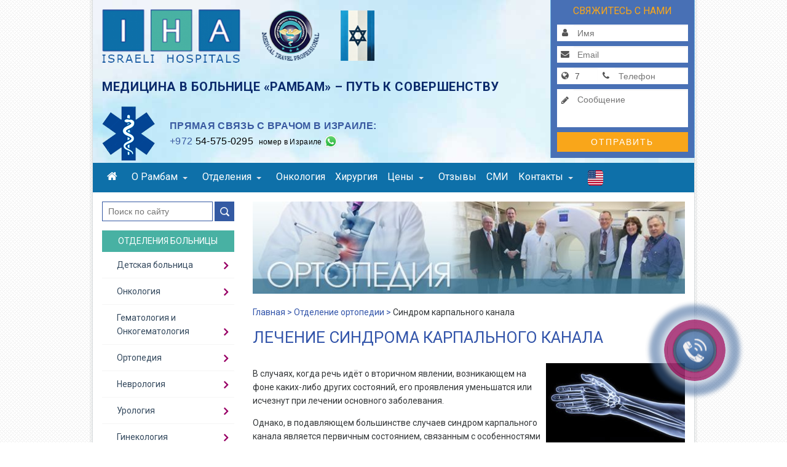

--- FILE ---
content_type: text/html; charset=utf-8
request_url: https://www.hospitalonline.org.il/hand-surgery-treatment.aspx
body_size: 25912
content:
<!-- This site is built by FindLab.Net | Visit https://findlab.net for more info -->
<!DOCTYPE html>
<html lang="ru" dir="ltr">
  <head>
    <meta charset="utf-8" />
<link rel="icon" href="https://www.hospitalonline.org.il/files/favicon.png" type="image/x-icon" />
<meta name="google-site-verification" content="pY5fFLCQpPDjLfeNcf2hM7y72cykAdliMpfvDUDd2n0" />
<meta name="viewport" content="width=device-width, initial-scale=1" />
<meta name="yandex-verification" content="1daf056fe4d0ad04" />
<link rel="canonical" href="https://www.hospitalonline.org.il/hand-surgery-treatment.aspx" />
<meta name="Generator" content="Backdrop CMS 1 (https://backdropcms.org)" />

<!-- Global site tag (gtag.js) - Google Ads: 989116023 -->
<script async src='https://www.googletagmanager.com/gtag/js?id=AW-989116023'></script>
<script>
    window.dataLayer = window.dataLayer || [];
    function gtag(){dataLayer.push(arguments);}
    gtag('js', new Date());
    gtag('config', 'AW-989116023');
</script> 
<meta name="description" content="По словам профессора Штаэля, несмотря на популярность эндоскопических операций, в случае синдрома запястного канала предпочтение многих специалистов отдаётся открытой технике." />
<meta property="og:url" content="https://www.hospitalonline.org.il/hand-surgery-treatment.aspx" />

<!-- Facebook Pixel Code -->
<script>
  !function(f,b,e,v,n,t,s){if(f.fbq)return;n=f.fbq=function(){n.callMethod?
  n.callMethod.apply(n,arguments):n.queue.push(arguments)};
  if(!f._fbq)f._fbq=n;n.push=n;n.loaded=!0;n.version='2.0';
  n.queue=[];t=b.createElement(e);t.async=!0;
  t.src=v;s=b.getElementsByTagName(e)[0];
  s.parentNode.insertBefore(t,s)}(window,
  document,'script','//connect.facebook.net/en_US/fbevents.js');

  fbq('init', '862165133823509');
  fbq('track', 'PageView');
</script>
<noscript>
  <img height='1' width='1' style='display:none' src='https://www.facebook.com/tr?id=862165133823509&ev=PageView&noscript=1' />
</noscript>
<!-- End Facebook Pixel Code -->
    <title>Лечение синдрома карпального канала | Ассоциация медицинских центров Израиля</title>
    <link rel="stylesheet" href="https://www.hospitalonline.org.il/files/css/css_X6zzF1Doi3-4xL7pl0sv61SSD5bIKKmx6RMVve62XjQ.css" media="all" />
<link rel="stylesheet" href="https://www.hospitalonline.org.il/files/css/css_xaJU72jAuGdwaW-AT8DAVp4DqDeKRUXAJArM-ju9zyk.css" media="all" />
<link rel="stylesheet" href="https://www.hospitalonline.org.il/files/css/css_5xRVjAzi9enY9F6I0tdRY2Go4bcvSBAHYEN2MrMmdGo.css" media="all" />
<link rel="stylesheet" href="https://www.hospitalonline.org.il/files/css/css_ht6eX1amEQcAMBGOQWkBi-dn2CrW_tybH7Lgjjkl-48.css" media="all" />
<link rel="stylesheet" href="https://fonts.googleapis.com/css?family=Roboto:400,300,500,700,100&amp;amp;subset=cyrillic-ext" media="all" />
<link rel="stylesheet" href="https://maxcdn.bootstrapcdn.com/font-awesome/4.7.0/css/font-awesome.min.css" media="all" />
<link rel="stylesheet" href="https://www.hospitalonline.org.il/files/css/css_s8mjrtbk8KbXOdgyQOmM1zvikHYTLjAsP8UzpsyhA7A.css" media="all" />
<link rel="stylesheet" href="https://www.hospitalonline.org.il/files/css/css_KdLncZZ60zVXTRHdVvCpWhNhgnqjPC4f75swkLplttQ.css" media="print" />
<link rel="stylesheet" href="https://www.hospitalonline.org.il/files/css/css_TeM6djPEz_0xzL3nrRzHAfO4x5JKhWdXOviOitTNZA4.css" media="screen" />
<link rel="stylesheet" href="https://www.hospitalonline.org.il/files/css/css_XiR7G_POCsnr8YgLCoNKdrajweR66gXAXBGjZJf035k.css" media="screen" />
    <script>window.Backdrop = {settings: {"basePath":"\/","pathPrefix":"","ajaxPageState":{"theme":"rambam","theme_token":"eKQFvNUe625fUCYXdM0LOWqTI98BhD4NZ71D8E51enY","css":{"core\/misc\/normalize.css":1,"core\/modules\/system\/css\/system.css":1,"core\/modules\/system\/css\/system.theme.css":1,"core\/modules\/system\/css\/messages.theme.css":1,"core\/modules\/layout\/css\/grid-flexbox.css":1,"core\/modules\/date\/css\/date.css":1,"core\/modules\/field\/css\/field.css":1,"core\/modules\/search\/search.theme.css":1,"core\/modules\/user\/css\/user.css":1,"core\/modules\/views\/css\/views.css":1,"layouts\/rambaml\/rambaml.css":1,"core\/modules\/system\/css\/menu-dropdown.theme.css":1,"core\/modules\/system\/css\/menu-toggle.theme.css":1,"modules\/contrib\/easy_finder\/css\/easy_finder.css":1,"modules\/contrib\/megamenu\/css\/megamenu.css":1,"modules\/contrib\/megamenu\/css\/megamenu-skins.css":1,"https:\/\/fonts.googleapis.com\/css?family=Roboto:400,300,500,700,100\u0026amp;subset=cyrillic-ext":1,"https:\/\/maxcdn.bootstrapcdn.com\/font-awesome\/4.7.0\/css\/font-awesome.min.css":1,"core\/themes\/basis\/css\/base.css":1,"core\/themes\/basis\/css\/layout.css":1,"core\/themes\/basis\/css\/component\/small-text-components.css":1,"core\/themes\/basis\/css\/component\/header.css":1,"core\/themes\/basis\/css\/component\/footer.css":1,"core\/themes\/basis\/css\/component\/menu-dropdown.css":1,"core\/themes\/basis\/css\/component\/menu-toggle.css":1,"core\/themes\/basis\/css\/component\/backdrop-form.css":1,"core\/themes\/basis\/css\/component\/tabledrag.css":1,"core\/themes\/basis\/css\/component\/vertical-tabs.css":1,"core\/themes\/basis\/css\/component\/fieldset.css":1,"core\/themes\/basis\/css\/component\/dialog.css":1,"core\/themes\/basis\/css\/component\/progress.css":1,"core\/themes\/basis\/css\/component\/admin-tabs.css":1,"core\/themes\/basis\/css\/component\/breadcrumb.css":1,"core\/themes\/basis\/css\/component\/pager.css":1,"core\/themes\/basis\/css\/component\/hero.css":1,"core\/themes\/basis\/css\/component\/cards.css":1,"core\/themes\/basis\/css\/component\/teasers.css":1,"core\/themes\/basis\/css\/component\/comment.css":1,"core\/themes\/basis\/css\/component\/caption.css":1,"themes\/rambam\/css\/skin.css":1,"core\/themes\/basis\/system.theme.css":1,"core\/themes\/basis\/menu-dropdown.theme.css":1,"core\/themes\/basis\/menu-dropdown.theme.breakpoint.css":1,"core\/themes\/basis\/menu-dropdown.theme.breakpoint-queries.css":1,"themes\/rambam\/css\/flexslider.css":1,"themes\/rambam\/css\/menu-dropdown.css":1,"themes\/rambam\/css\/content.css":1,"themes\/rambam\/css\/styles.css":1,"core\/themes\/basis\/css\/print.css":1,"core\/misc\/opensans\/opensans.css":1,"core\/misc\/smartmenus\/css\/sm-core-css.css":1},"js":{"public:\/\/google_tag\/google_tag.script.js":1,"core\/misc\/jquery.1.12.js":1,"core\/misc\/jquery-extend-3.4.0.js":1,"core\/misc\/jquery-html-prefilter-3.5.0.js":1,"core\/misc\/jquery.once.js":1,"core\/misc\/backdrop.js":1,"core\/modules\/layout\/js\/grid-fallback.js":1,"core\/misc\/smartmenus\/jquery.smartmenus.js":1,"core\/misc\/smartmenus\/addons\/keyboard\/jquery.smartmenus.keyboard.js":1,"core\/misc\/form.js":1,"core\/modules\/system\/js\/menus.js":1,"modules\/contrib\/googleanalytics\/js\/googleanalytics.js":1,"0":1,"modules\/contrib\/easy_finder\/js\/easy_finder.js":1,"modules\/contrib\/megamenu\/js\/megamenu.js":1,"https:\/\/srvc.mashservices.com\/Scripts\/vt.api.js":1,"core\/themes\/basis\/js\/script.js":1,"themes\/rambam\/js\/jquery.flexslider-min.js":1,"themes\/rambam\/js\/scripts.js":1,"themes\/rambam\/js\/tracker.js":1}},"urlIsAjaxTrusted":{"\/hand-surgery-treatment.aspx":true},"googleanalytics":{"trackOutbound":true,"trackMailto":true,"trackDownload":true,"trackDownloadExtensions":"7z|aac|arc|arj|asf|asx|avi|bin|csv|doc|exe|flv|gif|gz|gzip|hqx|jar|jpe?g|js|mp(2|3|4|e?g)|mov(ie)?|msi|msp|pdf|phps|png|ppt|qtm?|ra(m|r)?|sea|sit|tar|tgz|torrent|txt|wav|wma|wmv|wpd|xls|xml|z|zip"},"megamenu":{"timeout":"500","sizewait":"250","hoverwait":"400"}}};</script>
<script defer="defer" src="https://www.hospitalonline.org.il/files/google_tag/google_tag.script.js?t87cpp"></script>
<script src="https://www.hospitalonline.org.il/files/js/js_UgJcLDHUwN6-lLnvyUSCmdciWRgQqFzMIs9u1yT7ZMc.js"></script>
<script src="https://www.hospitalonline.org.il/files/js/js_3kgm2hPLUk6OFA6-ui73kPJXOxlEaNwbzIm-1dxCfto.js"></script>
<script src="https://www.hospitalonline.org.il/files/js/js_CTeq1Ki101fLkVHo7-0oFh8fmm0N8K0wE7UJLEvj5d4.js"></script>
<script>(function(i,s,o,g,r,a,m){i["GoogleAnalyticsObject"]=r;i[r]=i[r]||function(){(i[r].q=i[r].q||[]).push(arguments)},i[r].l=1*new Date();a=s.createElement(o),m=s.getElementsByTagName(o)[0];a.async=1;a.src=g;m.parentNode.insertBefore(a,m)})(window,document,"script","//www.google-analytics.com/analytics.js","ga");ga("create", "UA-20378989-1", {"cookieDomain":"auto"});ga("set", "anonymizeIp", true);ga("send", "pageview");</script>
<script src="https://www.hospitalonline.org.il/files/js/js_fxXADs1eWs__lytlHn7mT3rPOgSjgp7U4ufgkgk_Gjw.js"></script>
<script src="https://srvc.mashservices.com/Scripts/vt.api.js"></script>
<script src="https://www.hospitalonline.org.il/files/js/js_f-5ZgkqrgtgE7GhfEKILrmMjN3CyNUs-30-mD9KN7jc.js"></script>
  </head>
  <body class="page node-type-article page-node-127">
    
  <!-- PHONE WIDGET Start -->
  <div class="phone_widget_f_container_new">
    <div class="uptocall-form uptocall-form-passiv" id="widgetLeadForm">
      <div class="uptocall-form-head">Заказать звонок врача
        <span id="close-form-btn" class="close-form-btn"><img src="/Content/images/uptocall/X.png" border="none" alt="X"/></span>
      </div>
      <div class="uptocall-form-form-cont" title="Международный код">
        <input class="uptocall-form-code area-code" id="Area_f" name="Area_f" type="text" value="7" data-field="prefix" />
        <input class="uptocall-form-telefon" id="txtSendPhone_f" name="txtSendPhone_f" placeholder="ВАШ НОМЕР ТЕЛЕФОНА" value="" data-field="phone" maxlength="15" data-required="true" data-msg-required="Пожалуйста, введите телефон!" data-msg-invalid="Проверьте ещё раз телефонный номер!" type="text">
      </div>
      <span class="phoneWidgetStatusLabel"></span>
      <button class="uptocall-form-button" id="btnSubmitSend_f" data-action="submit_lead" data-form-id="widgetLeadForm" data-page-confirmation="/contact_cnt_confirmation.aspx">ЗАКАЗАТЬ ЗВОНОК</button>
      <input data-field="name" value="up to call" type="hidden" />
      <input id="Segment_f" name="Segment_f" type="hidden" value="" />
      <input data-field="email" id="Email_f" name="Email_f" type="hidden" value="@no-email.com" />
      <input id="Referrer_f" name="Referrer_f" type="hidden" value="" />
      <input id="referrer" name="referrer" type="hidden" value="" />
      <input id="Ip_f" name="Ip_f" type="hidden" value="" />
      <input id="Tracker_f" name="Tracker_f" type="hidden" value="100001" />
      <input id="tracker" name="tracker" type="hidden" value="100001" />
    </div>
    <div id="uptocall-mini" style="display: block;">
      <div class="uptocall-mini-activ" id="uptocall-mini-main"> </div>
    </div>
  </div>
  <!-- PHONE WIDGET End -->

  
<div class="layout--rambaml layout">
  <div id="skip-link">
    <a href="#main-content" class="element-invisible element-focusable">Skip to main content</a>
  </div>

      <header class="l-header" role="banner" aria-label="Site header">
      <div class="l-header-inner container container-fluid">
        <div class="block block-system-header">


  <div class="block-content">
    
<header class="container">
  <div class="row">
    <div class="col-md-9 col-xs-12 header-left">
      <a class="home" href="/" title="Медицинский центр в Израиле">
        <img alt="Медицинский центр в Израиле" class="toplogo" src="/themes/rambam/images/iha.png" title="Медицинский центр в Израиле" />
      </a>
      <div class="branding-top">
        <div class="logo-gov">
          <a href="/news-jci.aspx">
            <img alt="State of Israel" class="mtp" src="/themes/rambam/images/mtp.png" title="Medical Travel Professional" />
          </a>
          <a href="/news-jci.aspx">
            <img alt="State of Israel" class="flag" src="/themes/rambam/images/flag.png" title="State of Israel" />
          </a>
        </div>
      </div>

      <div class="logo-subtitle">Медицина в больнице «Рамбам» – путь к совершенству</div>

      <div class="phones-banner hidden-sm hidden-xs">
        <div>Прямая связь с врачом в Израиле:</div>
        <div> </div>
        <div><a href="tel:+972-54-575-0295"><span>+972</span> 54-575-0295</a>&nbsp;&nbsp;<small>номер в Израиле</small> <span class="whatsapp" title="WhatsApp"> </span></div>
        <div> </div>
      </div>
    </div>

    <div class="col-md-3 hidden-xs hidden-sm topform">
      <div class="form-inline" id="headform">
        <div class="formtitle">Свяжитесь с нами</div>
        <div class="input-group">
          <span class="input-group-addon"><i class="fa fa-user  fa-fw" aria-hidden="true"></i></span>
          <input type="text" class="form-control" id="name" placeholder="Имя" data-field="name" data-required="true" maxlength="40" data-msg-required="Пожалуйста, введите имя!" data-msg-invalid="Имя имеет недопустимое значение!">
        </div>
        <div class="input-group">
          <span class="input-group-addon"><i class="fa fa-envelope fa-fw" aria-hidden="true"></i></span>
          <input type="email" class="form-control" id="email" placeholder="Email" data-field="email" maxlength="40" data-required="true" data-msg-required="Пожалуйста заполнитe Email!" data-msg-invalid="В Email найдена ошибка!">
        </div>
        <div class="input-group">
          <span class="input-group-addon" title="Международный код"><i class="fa fa-globe fa-fw" aria-hidden="true"></i></span>
          <input name="prefix" type="text" id="prefix" tile="Код страны" class="form-control area-code" data-field="prefix" maxlength="5" value="7" />

          <span class="input-group-addon"><i class="fa fa-phone fa-fw" aria-hidden="true"></i></span>
          <input type="text" class="form-control" id="phone" placeholder="Телефон" data-field="phone" maxlength="15" data-required="true" data-msg-required="Пожалуйста, введите телефон!" data-msg-invalid="Проверьте ещё раз телефонный номер!">
        </div>
        <div class="input-group">
          <span class="input-group-addon"><i class="fa fa-pencil fa-fw" aria-hidden="true"></i></span>
          <textarea rows="3" class="form-control" id="description" placeholder="Cообщение" data-field="description" maxlength="2000" data-required="false"></textarea>
        </div>
        <div class="input-group">
          <button type="submit" class="btn btn-success text-center" id="btnSubmit" data-action="submit_lead" data-form-id="headform" data-page-confirmation="/contact_new_confirmation.aspx">Отправить</button>
        </div>
      </div>
    </div>
  </div>
</header>
  </div>
</div>
      </div>
    </header>
    <div class="topnav">
      <div class="l-header-inner container container-fluid">
                  <div class="block block-system-main-menu block-menu" role="navigation">
  <div class="block-content m-searchbox">
    <div class="mob-sl">
      <form class="search-block-form search-box" action="/hand-surgery-treatment.aspx" method="post" id="search-block-form" accept-charset="UTF-8"><div><div class="form-item form-type-search form-item-search-block-form">
  <label class="element-invisible" for="edit-search-block-form--2">поиск </label>
 <input title="Введите термины, которые вы хотите найти." placeholder="Поиск по сайту" type="search" id="edit-search-block-form--2" name="search_block_form" value="" size="15" maxlength="128" class="form-search" />
</div>
<input type="hidden" name="form_build_id" value="form-xhvv6BmFjw2CVgduhy0t4fVRSw7c12KM0O-oEMalV24" />
<input type="hidden" name="form_id" value="search_block_form" />
<div class="form-actions" id="edit-actions"><input class="button-primary form-submit" type="submit" id="edit-submit" name="op" value="поиск" /></div></div></form>      <div class="easy_search_result" style="display:none;"> </div>
    </div>
    
    <input id="menu-toggle-state" class="menu-toggle-state element-invisible" type="checkbox" aria-controls="menu-toggle-state" /><label class="menu-toggle-button" for="menu-toggle-state"><span class="menu-toggle-button-icon"></span><span class="menu-toggle-button-text">Menu</span><span class="menu-toggle-assistive-text element-invisible">Toggle menu visibility</span></label><ul class="menu-dropdown menu" data-menu-style="dropdown" data-clickdown="" data-collapse="default" data-menu-toggle-id="menu-toggle-state"><li class="first leaf menu-mlid-219"><a href="/" title="Главная"><i class="fa fa-home"></i></a></li>
<li class="expanded has-children menu-mlid-487"><a href="/about-us.aspx" title="О Рамбам">О Рамбам</a><ul><li class="first leaf menu-mlid-495"><a href="/about-us.aspx" title="О больнице Рамбам">О больнице Рамбам</a></li>
<li class="leaf menu-mlid-496"><a href="/lechenie-v-izraile.aspx" title="Что нужно знать о лечении в Израиле">Лечение в Израиле</a></li>
<li class="leaf menu-mlid-513"><a href="/medical-tourism.aspx" title="Международный отдел">Международный отдел</a></li>
<li class="leaf menu-mlid-501"><a href="/News.aspx/1" title="Новости медицины">Новости медицины</a></li>
<li class="last leaf menu-mlid-990"><a href="/medicament.aspx">Лекарства</a></li>
</ul></li>
<li class="expanded has-children menu-mlid-489"><a href="/site-map.aspx" title="Отделения">Отделения</a><ul><li class="first leaf menu-mlid-517"><a href="/orthopedics-department.aspx" title="Ортопедия">Ортопедия</a></li>
<li class="leaf menu-mlid-999"><a href="https://www.hospitalonline.org.il/neurology-department.aspx">Неврология</a></li>
<li class="leaf menu-mlid-518"><a href="/cardiology-department.aspx" title="Кардиология">Кардиология</a></li>
<li class="leaf menu-mlid-520"><a href="/gynecology-department.aspx" title="Гинекология">Гинекология</a></li>
<li class="leaf menu-mlid-521"><a href="/urology-department.aspx" title="Урология">Урология</a></li>
<li class="leaf menu-mlid-522"><a href="/children-hospital.aspx" title="Педиатрия">Педиатрия</a></li>
<li class="leaf menu-mlid-1000"><a href="https://www.hospitalonline.org.il/eye-department.aspx">Офтальмология</a></li>
<li class="last leaf menu-mlid-523"><a href="/site-map.aspx" title="Все отделения">Все отделения</a></li>
</ul></li>
<li class="leaf menu-mlid-516"><a href="/oncology-center-in-israel.aspx" title="Онкология">Онкология</a></li>
<li class="leaf menu-mlid-519"><a href="/hirurgiya-v-izraile.aspx" title="Хирургия">Хирургия</a></li>
<li class="expanded has-children menu-mlid-490"><a href="/ceny-na-lechenie-v-izraile-v-rambam.aspx" title="Цены">Цены</a><ul><li class="first leaf menu-mlid-524"><a href="/ceny-na-lechenie-v-izraile-v-rambam.aspx" title="Все цены">Все цены</a></li>
<li class="last leaf menu-mlid-525"><a href="/tsenovye-predlojenya-podvoh.aspx" title="Ценовое предложение">Ценовое предложение</a></li>
</ul></li>
<li class="leaf menu-mlid-492"><a href="/otzyvy-o-lechenii-v-izraile.aspx/1" title="Отзывы">Отзывы</a></li>
<li class="leaf menu-mlid-493"><a href="/press-about-us.aspx" title="СМИ о нас">СМИ </a></li>
<li class="expanded has-children menu-mlid-494"><a href="/contact.aspx" title="Контакты">Контакты</a><ul><li class="first last leaf menu-mlid-895"><a href="/hospital-map.aspx" title="Карта больницы">Карта больницы</a></li>
</ul></li>
<li class="last leaf menu-mlid-938"><a href="https://www.ihospitalonline.org.il/" title="Сайт на английском языке" target="_blank"><img src="/files/us-flag.png" /></a></li>
</ul>  
  </div>
</div>
              </div>
    </div>
  
  <div class="l-wrapper">
    <div class="l-wrapper-inner container container-fluid">

      
      <div class="l-page-title">
        <a id="main-content"></a>
                              </div>

      
      

      <div class="l-middle row">
        <main class="l-content col-md-9 col-md-push-3" role="main" aria-label="Main content">
          <article id="node-127" class="node node-article view-mode-full clearfix">

      
  
  <div class="content clearfix">
    <div class="field field-name-body field-type-text-with-summary field-label-hidden"><div class="field-items"><div class="field-item even"><div class="dContent_topBanner orthopedics-department js-dContent_topBanner"> </div>

<link href="https://schema.org/Patient" itemprop="audience">
<link href="https://schema.org/Musculoskeletal" itemprop="specialty">
<meta itemprop="lastReviewed" content="2019-09-24">
   <dl class="breadCrumbs" itemscope="" itemtype="http://schema.org/BreadcrumbList">
<dt class="breadCrumbs__first-level" itemprop="itemListElement" itemscope="" itemtype="http://schema.org/ListItem">
<a href="/" itemprop="item" target="_blank" ><span itemprop="name " >Главная ></span><meta />
 </a><meta itemprop="position" content="1" />
 <a href="/orthopedics-department.aspx" itemprop="item" target="_blank" ><span itemprop="name " >Отделение ортопедии ></span></a><meta itemprop="position" content="2" />
 <span>Синдром карпального канала</span><meta itemprop="position" content="3" />

</dt>
</dl>
<h1><span itemprop="about" itemscope="" itemtype="http://schema.org/MedicalCondition"><span itemprop="name">Лечение синдрома карпального канала</span> </span></h1>
<img alt="Лечение синдрома карпального канала" src="/Content/ru-RU/images/surgery/surgery7.jpg" style="float: right;" title="Лечение синдрома карпального канала"><p>В случаях, когда речь идёт о вторичном явлении, возникающем на фоне каких-либо других состояний, его проявления уменьшатся или исчезнут при лечении основного заболевания.</p>

<p>Однако, в подавляющем большинстве случаев синдром карпального канала является первичным состоянием, связанным с особенностями анатомического строения канала и заключённых в нём структур.</p>

<p>Этим объясняется необходимость особого подхода к данной проблеме. Крайне редко случается так, что возникшие нарушения чувствительности проходят спонтанно.<br>
Как правило, с момента клинического проявления заболевания, наблюдается стойкая тенденция к ухудшению. По этой причине необходимо раннее начало лечения, при котором возможно полное излечение и устранение всех симптомов.</p>

<p>В свою очередь, позднее обращение за медицинской помощью, когда уже имеется выраженное поражение нерва, делает невозможным все виды лечения, за исключением хирургического. Проведение операции способно задержать развитие заболевания и привести к улучшению состояния.</p>

<p>В то же время, особенно когда речь идёт о далеко зашедших случаях, она не может обеспечить полного излечения.<br>
Профессор Штаэль настоятельно рекомендует при первом же возникновении одного из симптомов синдрома запястного канала (особенно это касается онемения рук или ощущения «ползанья мурашек»), незамедлительно обращаться за консультацией к специалисту.</p>

<h4>Существуют два вида лечения данной патологии: консервативное и хирургическое:</h4>

<h3>Консервативное лечение</h3>

<ul class="rambam">
<li>В случаях, когда синдром запястного канала представляет собой вторичное состояние, возникшее на фоне других заболеваний (например, нарушения функции щитовидной железы), лечение первичного состояния приведёт к исчезновению его проявлений.</li>
	<li>Также, к консервативному лечению относится применение специального ортеза, предотвращающего нежелательные движения в лучезапястном суставе, которое приведёт к уменьшению компрессии нерва и, следовательно, уменьшению жалоб, особенно в ночное время, когда руки чаще бывают согнуты.</li>
</ul>
<h3>Инъекции кортикостероидов</h3>

<ul class="rambam">
<li>Одна-две низкодозированные инъекции кортизона в область запястья способствуют исчезновению симптомов.<br>
	Поскольку речь идёт о крайне низкой дозировке препарата, данный вид лечения не вызывает ни одного из известных побочных эффектов препаратов стероидной группы.</li>
	<li>В случае, если заболевание связано с выполнением определённых действий при работе, смена места и характера рабочей деятельности может привести к выздоровлению.</li>
	<li>Существуют и другие виды лечения, такие как применение противовоспалительных средств, приём диуретиков при значительном скоплении жидкости, акупунктура и др., которые способны облегчить состояние лишь на короткий промежуток времени.</li>
</ul>
<h3>Хирургическое вмешательство</h3>

<ul class="rambam">
<li>В случае неэффективности консервативной терапии или на поздних стадиях заболевания наилучшим способом лечения является проведение хирургической операции, заключающейся в пересечении поперечной связки запястья, ограничивающей запястный канал с одной стороны, таким образом «открывая» его и устраняя компрессию серединного нерва.</li>
</ul>
<h4>Существуют два вида операционной техники</h4>

<ol class="rambam">
<li>Открытый доступ: при местном обезболивании выполняется надрез кожи на ладонной поверхности кисти длиной в несколько сантиметров со вскрытием поперечной связки.</li>
	<li>Микроинвазивным доступом: эндоскопическая операция, выполняющаяся при введении в полость канала оптического прибора, при помощи эндоскопических инструментов, вводимых через дополнительное отверстие. Данный вид операции требует максимально высокой точности исполнения, поскольку при нём существует больший риск повреждения нервов и сухожилий.</li>
</ol>
<p>По словам профессора Штаэля, несмотря на популярность эндоскопических операций, в случае синдрома запястного канала предпочтение многих специалистов отдаётся открытой технике.</p>

<h3>Прекратить грудное вскармливание или продолжать страдать?</h3>

<p>Перед женщинами, у которых синдром запястного канала развился во время беременности, стоит нелёгкий выбор.<br>
Известно, что в случае возникновения данной патологии во время беременности, её развитие связано, кроме прочего, с избыточным скоплением жидкости и гормональной перестройкой организма. Эти изменения постепенно нормализуются на протяжении периода грудного вскармливания.<br>
Поэтому, женщинам страдающим проявлениями синдрома запястного канала во время беременности, особенно при его выраженной форме на поздних сроках беременности, профессор Штаэль не рекомендует кормить грудью долгое время и параллельно проводить консервативную терапию.</p>

<p>Ответ на вопрос о прекращении грудного вскармливания зависит в основном от степени выраженности симптомов заболевания. Если они выражены умеренно, то можно облегчить состояние путём применения ортеза на кисть руки или инъекций кортизона в запястный канал. Такие инъекции очень эффективны, не вызывают побочных явлений и не представляют опасности для плода.<br>
В тяжёлых же случаях, перед женщиной встаёт выбор: продолжать грудное вскармливание или прекратить его и избавиться от мучительных проявлений заболевания.</p>
</div></div></div>  </div>

  
  
</article>
<div class="clearfix">&nbsp;</div><a id="contact-form"> </a>
    <div id="bottom-form">
      <div class="row formtop">
        <div class="col-sm-12 formtitle"> 
          Свяжитесь с нами
        </div>
      </div>  
      <div class="row">
        <div class="col-sm-12 formtext">
          Пожалуйста, заполните ваши данные.
          <br />Наш медконсультант перезвонит Вам с оптимальным решением Вашей проблемы.
        </div>
      </div>
      <div class="row">
        <div class="col-sm-6 first">
          <div class="input-group">
            <span class="input-group-addon"><i class="fa fa-user  fa-fw" aria-hidden="true"></i></span>
            <input type="text" class="form-control" id="name" placeholder="Имя и фамилия" data-field="name" data-required="true" maxlength="40" data-msg-required="Пожалуйста, введите имя!" data-msg-invalid="Имя имеет недопустимое значение!">
          </div>
          <div class="input-group">
            <span class="input-group-addon"><i class="fa fa-at fa-fw" aria-hidden="true"></i></span>
            <input type="email" class="form-control" id="email" placeholder="Email" data-field="email" maxlength="40" data-required="true" data-msg-required="Пожалуйста, заполнитe Email" data-msg-invalid="Пожалуйста, проверьте Email!">
          </div>
          <div class="input-group combined">
            <span class="input-group-addon" title="Международный код"><i class="fa fa-globe fa-fw" aria-hidden="true"></i></span>
            <input name="prefix" type="text" id="prefix" tile="Код страны" class="form-control area-code" data-field="prefix" maxlength="5" value="7" />
            <span class="input-group-addon"><i class="fa fa-phone fa-lg fa-fw" aria-hidden="true"></i></span>
            <input type="text" class="form-control" id="phone" placeholder="Телефон" data-field="phone" maxlength="15" data-required="true" data-msg-required="Пожалуйста, введите телефон!" data-msg-invalid="Проверьте ещё раз телефонный номер!">
            <span class="clearfix"></span>
          </div>
        </div>
        <div class="col-sm-6 second">
          <div class="input-group">
            <span class="input-group-addon"><i class="fa fa-pencil fa-fw" aria-hidden="true"></i></span>
            <textarea rows="3" class="form-control" id="description" placeholder="Опишите вашу медицинскую проблему" data-field="description" maxlength="2000" data-required="false"></textarea>
          </div>
          <div class="input-group">
            <button type="submit" class="btn text-center" id="btnSubmit" data-action="submit_lead" data-form-id="bottom-form" data-page-confirmation="/contact_new_confirmation.aspx">Отправить</button>
          </div>
        </div>
      </div>
    </div>    
    
        </main>
        <div class="l-sidebar l-sidebar-first col-md-3 col-md-pull-9 hidden-sm hidden-xs">
        
        
        <div class="block block-search-form" role="search">

  <div class="block-content">
    <form class="search-block-form search-box" action="/hand-surgery-treatment.aspx" method="post" id="search-block-form--2" accept-charset="UTF-8"><div><div class="form-item form-type-search form-item-search-block-form">
  <label class="element-invisible" for="edit-search-block-form--4">поиск </label>
 <input title="Введите термины, которые вы хотите найти." placeholder="Поиск по сайту" type="search" id="edit-search-block-form--4" name="search_block_form" value="" size="15" maxlength="128" class="form-search" />
</div>
<input type="hidden" name="form_build_id" value="form-F_1tDMvpXmTuZNMQ1LuqTnTb9LydVrPcATWC0w5de0s" />
<input type="hidden" name="form_id" value="search_block_form" />
<div class="form-actions" id="edit-actions--2"><input class="button-primary form-submit" type="submit" id="edit-submit--2" name="op" value="поиск" /></div></div></form>  </div>
  <div class="easy_search_result hidden-xs" style="display:none;"> </div>
</div>
<nav class="block block-megamenu-menu-departments departments hidden-xs hidden-sm">

  <h2 class="block-title">Отделения больницы</h2>

<div>
<ul id="megamenu-menu-departments" class="megamenu-menu columnar megamenu-skin-rambam"><li id="megamenu-mlid-528" class="megamenu-parent megamenu-parent-0 odd half-1 leaf-0 first menu-528  odd first"><h2 class="megamenu-parent-title"><a href="/children-hospital.aspx" title="Детская больница">Детская больница</a></h2><ul class="megamenu-bin megamenu-slots-columnar"><li class="odd first"><div class="megamenu-bin-ttl">Детская больница</div></li><li id="megamenu-mlid-543" class="megamenu-slot megamenu-slot-0 odd half-1 leaf-0 first  even"><h3 class="megamenu-slot-title"><a href="/" title="Детская больница им. Рут Раппапорт">Детская больница им. Рут Раппапорт</a></h3><ul class="megamenu-items "><li id="megamenu-mlid-558" class="megamenu-item megamenu-item-0 odd half-1 leaf-0 first  odd first"><a href="/children-hospital.aspx" title="О детской больнице">О детской больнице</a></li><li id="megamenu-mlid-559" class="megamenu-item megamenu-item-1 even half-2 leaf-1 last  even last"><a href="/prava-rebenka-v-rambam.aspx" title="О правах ребенка">О правах ребенка</a></li></ul></li><li id="megamenu-mlid-544" class="megamenu-slot megamenu-slot-1 even half-1 leaf-1  odd"><h3 class="megamenu-slot-title"><a href="/" title="Детская онкология">Детская онкология</a></h3><ul class="megamenu-items "><li id="megamenu-mlid-560" class="megamenu-item megamenu-item-0 odd half-1 leaf-0 first  odd first last"><a href="/lechenie-raka-u-detej-v-israile.aspx" title="Центр детской онкологии">Центр детской онкологии</a></li></ul></li><li id="megamenu-mlid-545" class="megamenu-slot megamenu-slot-2 odd half-1 leaf-2  even"><h3 class="megamenu-slot-title"><a href="/" title="Детская онкогематология">Детская онкогематология</a></h3><ul class="megamenu-items "><li id="megamenu-mlid-561" class="megamenu-item megamenu-item-0 odd half-1 leaf-0 first  odd first"><a href="/children-hospital-hematology.aspx" title="Центр детской онкогематологии">Центр детской онкогематологии</a></li><li id="megamenu-mlid-562" class="megamenu-item megamenu-item-1 even half-2 leaf-1 last  even last"><a href="/bone-marrow-transplantation-in-children.aspx" title="Центр пересадки костного мозга">Центр пересадки костного мозга</a></li></ul></li><li id="megamenu-mlid-546" class="megamenu-slot megamenu-slot-3 even half-1 leaf-3  odd"><h3 class="megamenu-slot-title"><a href="/" title="Детская ортопедия">Детская ортопедия</a></h3><ul class="megamenu-items "><li id="megamenu-mlid-563" class="megamenu-item megamenu-item-0 odd half-1 leaf-0 first  odd first last"><a href="/children-hospital-orthopedics.aspx" title="Центр детской ортопедии">Центр детской ортопедии</a></li></ul></li><li id="megamenu-mlid-547" class="megamenu-slot megamenu-slot-4 odd half-1 leaf-4  even"><h3 class="megamenu-slot-title"><a href="/" title="Детская кардиология">Детская кардиология</a></h3><ul class="megamenu-items "><li id="megamenu-mlid-564" class="megamenu-item megamenu-item-0 odd half-1 leaf-0 first  odd first last"><a href="/children-hospital-cardiology.aspx" title="Центр детской кардиологии">Центр детской кардиологии</a></li></ul></li><li id="megamenu-mlid-548" class="megamenu-slot megamenu-slot-5 even half-1 leaf-5  odd"><h3 class="megamenu-slot-title"><a href="/" title="Детская хирургия">Детская хирургия</a></h3><ul class="megamenu-items "><li id="megamenu-mlid-565" class="megamenu-item megamenu-item-0 odd half-1 leaf-0 first  odd first last"><a href="/children-hospital-surgery.aspx" title="Отделение детской хирургии">Отделение детской хирургии</a></li></ul></li><li id="megamenu-mlid-549" class="megamenu-slot megamenu-slot-6 odd half-1 leaf-6  even"><h3 class="megamenu-slot-title"><a href="/children-hospital-gastro.aspx" title="Детская гастроэнтерология">Детская гастроэнтерология</a></h3><ul class="megamenu-items "><li id="megamenu-mlid-566" class="megamenu-item megamenu-item-0 odd half-1 leaf-0 first  odd first last"><a href="/children-hospital-gastro.aspx" title="Центр детской гастроэнтерологии">Центр детской гастроэнтерологии</a></li></ul></li><li id="megamenu-mlid-550" class="megamenu-slot megamenu-slot-7 even half-1 leaf-7  odd"><h3 class="megamenu-slot-title"><a href="/children-hospital-urology.aspx" title="Детская урология">Детская урология</a></h3><ul class="megamenu-items "><li id="megamenu-mlid-567" class="megamenu-item megamenu-item-0 odd half-1 leaf-0 first  odd first last"><a href="/children-hospital-urology.aspx" title="Центр детской урологии">Центр детской урологии</a></li></ul></li><li id="megamenu-mlid-551" class="megamenu-slot megamenu-slot-8 odd half-2 leaf-8  even"><h3 class="megamenu-slot-title"><a href="/" title="Детская пульмонология">Детская пульмонология</a></h3><ul class="megamenu-items "><li id="megamenu-mlid-568" class="megamenu-item megamenu-item-0 odd half-1 leaf-0 first  odd first last"><a href="/children-hospital-pulmonary.aspx" title="Центр детской пульмонологии">Центр детской пульмонологии</a></li></ul></li><li id="megamenu-mlid-552" class="megamenu-slot megamenu-slot-9 even half-2 leaf-9  odd"><h3 class="megamenu-slot-title"><a href="/children-hospital-endocrinology.aspx" title="Детская эндокринология">Детская эндокринология</a></h3><ul class="megamenu-items "><li id="megamenu-mlid-569" class="megamenu-item megamenu-item-0 odd half-1 leaf-0 first  odd first last"><a href="/children-hospital-endocrinology.aspx" title="Центр детской эндокринологии">Центр детской эндокринологии</a></li></ul></li><li id="megamenu-mlid-553" class="megamenu-slot megamenu-slot-10 odd half-2 leaf-10  even"><h3 class="megamenu-slot-title"><a href="/" title="Детская нефрология">Детская нефрология</a></h3><ul class="megamenu-items "><li id="megamenu-mlid-570" class="megamenu-item megamenu-item-0 odd half-1 leaf-0 first  odd first last"><a href="/children-hospital-nephrology.aspx" title="Центр детской нефрологии">Центр детской нефрологии</a></li></ul></li><li id="megamenu-mlid-554" class="megamenu-slot megamenu-slot-11 even half-2 leaf-11  odd"><h3 class="megamenu-slot-title"><a href="/" title="Детская нейрохирургия">Детская нейрохирургия</a></h3><ul class="megamenu-items "><li id="megamenu-mlid-571" class="megamenu-item megamenu-item-0 odd half-1 leaf-0 first  odd first last"><a href="/children-hospital-neurosurgery.aspx" title="Центр детской нейрохирургии">Центр детской нейрохирургии</a></li></ul></li><li id="megamenu-mlid-555" class="megamenu-slot megamenu-slot-12 odd half-2 leaf-12  even"><h3 class="megamenu-slot-title"><a href="/" title="Детская неврология">Детская неврология</a></h3><ul class="megamenu-items "><li id="megamenu-mlid-572" class="megamenu-item megamenu-item-0 odd half-1 leaf-0 first  odd first last"><a href="/children-hospital-neurology.aspx" title="Центр детской неврологии">Центр детской неврологии</a></li></ul></li><li id="megamenu-mlid-556" class="megamenu-slot megamenu-slot-13 even half-2 leaf-13  odd"><h3 class="megamenu-slot-title"><a href="/" title="Детская отоларингология">Детская отоларингология</a></h3><ul class="megamenu-items "><li id="megamenu-mlid-573" class="megamenu-item megamenu-item-0 odd half-1 leaf-0 first  odd first last"><a href="/children-hospital-ent.aspx" title="Детский ЛОР центр">Детский ЛОР центр</a></li></ul></li><li id="megamenu-mlid-557" class="megamenu-slot megamenu-slot-14 odd half-2 leaf-14 last  even last"><h3 class="megamenu-slot-title"><a href="/" title="Другое">Другое</a></h3><ul class="megamenu-items "><li id="megamenu-mlid-574" class="megamenu-item megamenu-item-0 odd half-1 leaf-0 first  odd first"><a href="/davinchi-save-children-lives.aspx" title="Робот Da Vinci спасает детей">Робот Da Vinci спасает детей</a></li><li id="megamenu-mlid-575" class="megamenu-item megamenu-item-1 even half-1 leaf-1  even"><a href="/children-hospital-newborns.aspx" title="Реанимация новорожденных и недоношенных">Реанимация новорожденных и недоношенных</a></li><li id="megamenu-mlid-576" class="megamenu-item megamenu-item-2 odd half-2 leaf-2 last  odd last"><a href="/children-hospital-intensive-care.aspx" title="Детская неотложная помощь">Детская неотложная помощь</a></li></ul></li></ul></li><li id="megamenu-mlid-529" class="megamenu-parent megamenu-parent-1 even half-1 leaf-1 menu-529  even"><h2 class="megamenu-parent-title"><a href="/oncology-center-in-israel.aspx" title="Онкология">Онкология</a></h2><ul class="megamenu-bin megamenu-slots-columnar"><li class="odd first"><div class="megamenu-bin-ttl">Онкология</div></li><li id="megamenu-mlid-577" class="megamenu-slot megamenu-slot-0 odd half-1 leaf-0 first  even"><h3 class="megamenu-slot-title"><a href="/oncology-center-in-israel.aspx" title="Онкологический центр">Онкологический центр</a></h3><ul class="megamenu-items "><li id="megamenu-mlid-586" class="megamenu-item megamenu-item-0 odd half-1 leaf-0 first  odd first"><a href="/oncology-center-in-israel.aspx" title="Все об отделении онкологии">Все об отделении онкологии</a></li><li id="megamenu-mlid-874" class="megamenu-item megamenu-item-1 even half-1 leaf-1  even"><a href="/breast-institute.aspx" title="">Институт патологий груди</a></li><li id="megamenu-mlid-587" class="megamenu-item megamenu-item-2 odd half-2 leaf-2 last  odd last"><a href="/lechenie-raka-u-detej-v-israile.aspx" title="Отделение детской онкологии">Отделение детской онкологии</a></li></ul></li><li id="megamenu-mlid-578" class="megamenu-slot megamenu-slot-1 even half-1 leaf-1  odd"><h3 class="megamenu-slot-title"><a href="/" title="Диагностика рака">Диагностика рака</a></h3><ul class="megamenu-items "><li id="megamenu-mlid-588" class="megamenu-item megamenu-item-0 odd half-1 leaf-0 first  odd first"><a href="/early-detection-of-cancer-saves-lives.aspx" title="Ранняя диагностика рака">Ранняя диагностика рака</a></li><li id="megamenu-mlid-590" class="megamenu-item megamenu-item-1 even half-1 leaf-1  even"><a href="/oncology-department-molecular-genetic.aspx" title="Молекулярная генетика">Молекулярная генетика</a></li><li id="megamenu-mlid-591" class="megamenu-item megamenu-item-2 odd half-2 leaf-2 last  odd last"><a href="/onkomarkery-v-izraile.aspx" title="Онкомаркеры">Онкомаркеры</a></li></ul></li><li id="megamenu-mlid-579" class="megamenu-slot megamenu-slot-2 odd half-1 leaf-2  even"><h3 class="megamenu-slot-title"><a href="/" title="Методы лечения рака">Методы лечения рака</a></h3><ul class="megamenu-items "><li id="megamenu-mlid-593" class="megamenu-item megamenu-item-0 odd half-1 leaf-0 first  odd first"><a href="/himioterapija-v-izraile.aspx" title="Химиотерапия">Химиотерапия</a></li><li id="megamenu-mlid-594" class="megamenu-item megamenu-item-1 even half-1 leaf-1  even"><a href="/oncology-department-radiation.aspx" title="Радиотерапия">Радиотерапия</a></li><li id="megamenu-mlid-595" class="megamenu-item megamenu-item-2 odd half-1 leaf-2  odd"><a href="/urology-brachytherapy.aspx" title="Брахитерапия">Брахитерапия</a></li><li id="megamenu-mlid-596" class="megamenu-item megamenu-item-3 even half-2 leaf-3  even"><a href="/gipertermia-v-izraile.aspx" title="Гипертермия">Гипертермия</a></li><li id="megamenu-mlid-597" class="megamenu-item megamenu-item-4 odd half-2 leaf-4 last  odd last"><a href="/iodoterapia-v-israile.aspx" title="Йодотерапия">Йодотерапия</a></li></ul></li><li id="megamenu-mlid-580" class="megamenu-slot megamenu-slot-3 even half-1 leaf-3  odd"><h3 class="megamenu-slot-title"><a href="/ent-department-opuholi-golovy-i-shei.aspx" title="Опухоли головы и шеи">Опухоли головы и шеи</a></h3><ul class="megamenu-items "><li id="megamenu-mlid-599" class="megamenu-item megamenu-item-0 odd half-1 leaf-0 first  odd first"><a href="/ent-department-opuholi-golovy-i-shei.aspx" title="Отделение опухолей головы и шеи">Отделение опухолей головы и шеи</a></li><li id="megamenu-mlid-600" class="megamenu-item megamenu-item-1 even half-1 leaf-1  even"><a href="/lechenie-raka-gortani-v-izraile.aspx" title="Рак гортани">Рак гортани</a></li><li id="megamenu-mlid-601" class="megamenu-item megamenu-item-2 odd half-1 leaf-2  odd"><a href="/lechenie-raka-yazika.aspx" title="Рак языка">Рак языка</a></li><li id="megamenu-mlid-602" class="megamenu-item megamenu-item-3 even half-2 leaf-3  even"><a href="/lechenie-raka-polosti-rta.aspx" title="Рак полости рта">Рак полости рта</a></li><li id="megamenu-mlid-603" class="megamenu-item megamenu-item-4 odd half-2 leaf-4  odd"><a href="/lechenie-raka-trahei.aspx" title="Рак трахеи">Рак трахеи</a></li><li id="megamenu-mlid-604" class="megamenu-item megamenu-item-5 even half-2 leaf-5 last  even last"><a href="/lechenie-raka-shhitovidnoj-zhelezy-v-izraile.aspx" title="Рак щитовидной железы">Рак щитовидной железы</a></li></ul></li><li id="megamenu-mlid-581" class="megamenu-slot megamenu-slot-4 odd half-1 leaf-4  even"><h3 class="megamenu-slot-title"><a href="/gynecology-department-onco.aspx" title="Онкогинекология">Онкогинекология</a></h3><ul class="megamenu-items "><li id="megamenu-mlid-605" class="megamenu-item megamenu-item-0 odd half-1 leaf-0 first  odd first"><a href="/gynecology-department-onco.aspx" title="Отделение онкогинекологии">Отделение онкогинекологии</a></li><li id="megamenu-mlid-606" class="megamenu-item megamenu-item-1 even half-1 leaf-1  even"><a href="/lechenie-raka-shejki-matky-v-israile.aspx" title="Рак шейки матки">Рак шейки матки</a></li><li id="megamenu-mlid-607" class="megamenu-item megamenu-item-2 odd half-1 leaf-2  odd"><a href="/lechenie-raka-matky-v-israile.aspx" title="Рак матки">Рак матки</a></li><li id="megamenu-mlid-608" class="megamenu-item megamenu-item-3 even half-2 leaf-3  even"><a href="/lechenie-raka-jaichnikov.aspx" title="Рак яичников">Рак яичников</a></li><li id="megamenu-mlid-609" class="megamenu-item megamenu-item-4 odd half-2 leaf-4  odd"><a href="/lechenie-raka-jendometrija-v-izraile.aspx" title="Рак эндометрия">Рак эндометрия</a></li><li id="megamenu-mlid-610" class="megamenu-item megamenu-item-5 even half-2 leaf-5 last  even last"><a href="/rak-vulvy.aspx" title="Рак вульвы">Рак вульвы</a></li></ul></li><li id="megamenu-mlid-582" class="megamenu-slot megamenu-slot-5 even half-2 leaf-5  odd"><h3 class="megamenu-slot-title"><a href="/" title="Уроонкология">Уроонкология</a></h3><ul class="megamenu-items "><li id="megamenu-mlid-611" class="megamenu-item megamenu-item-0 odd half-1 leaf-0 first  odd first"><a href="/urologic-oncology-department.aspx" title="Отделение уроонкологии">Отделение уроонкологии</a></li><li id="megamenu-mlid-612" class="megamenu-item megamenu-item-1 even half-1 leaf-1  even"><a href="/lechenie-raka-predstatelnoj-zhelezy-v-izraile.aspx" title="Рак предстательной железы">Рак предстательной железы</a></li><li id="megamenu-mlid-613" class="megamenu-item megamenu-item-2 odd half-1 leaf-2  odd"><a href="/lechenie-raka-mochevogo-puzireya-v-izraile.aspx" title="Рак мочевого пузыря">Рак мочевого пузыря</a></li><li id="megamenu-mlid-614" class="megamenu-item megamenu-item-3 even half-2 leaf-3  even"><a href="/lechenie-raka-yaichek.aspx" title="Рак яичек">Рак яичек</a></li><li id="megamenu-mlid-615" class="megamenu-item megamenu-item-4 odd half-2 leaf-4 last  odd last"><a href="/lechenie-raka-pochki.aspx" title="Рак почки">Рак почки</a></li></ul></li><li id="megamenu-mlid-583" class="megamenu-slot megamenu-slot-6 odd half-2 leaf-6  even"><h3 class="megamenu-slot-title"><a href="/" title="Опухоли ЖКТ">Опухоли ЖКТ</a></h3><ul class="megamenu-items "><li id="megamenu-mlid-616" class="megamenu-item megamenu-item-0 odd half-1 leaf-0 first  odd first"><a href="/gastro-department-digestive-system.aspx" title="Отделение опухолей ЖКТ">Отделение опухолей ЖКТ</a></li><li id="megamenu-mlid-617" class="megamenu-item megamenu-item-1 even half-1 leaf-1  even"><a href="/lechenie-raka-pishhevoda-v-izraile.aspx" title="Рак пищевода">Рак пищевода</a></li><li id="megamenu-mlid-618" class="megamenu-item megamenu-item-2 odd half-1 leaf-2  odd"><a href="/lechenie-raka-kishechnika-v-israile.aspx" title="Рак кишечника">Рак кишечника</a></li><li id="megamenu-mlid-619" class="megamenu-item megamenu-item-3 even half-1 leaf-3  even"><a href="/lechenie-raka-tolstoj-kishki-v-israile.aspx" title="Рак толстой кишки">Рак толстой кишки</a></li><li id="megamenu-mlid-620" class="megamenu-item megamenu-item-4 odd half-1 leaf-4  odd"><a href="/lechenie-raka-prjamoj-kishki-v-israile.aspx" title="Рак прямой кишки">Рак прямой кишки</a></li><li id="megamenu-mlid-621" class="megamenu-item megamenu-item-5 even half-2 leaf-5  even"><a href="/lechenie-raka-zheludka-v-israile.aspx" title="Рак желудка">Рак желудка</a></li><li id="megamenu-mlid-622" class="megamenu-item megamenu-item-6 odd half-2 leaf-6  odd"><a href="/lechenie-raka-podzheludochnoj-zhelezy-v-israile.aspx" title="Рак поджелудочной железы">Рак поджелудочной железы</a></li><li id="megamenu-mlid-623" class="megamenu-item megamenu-item-7 even half-2 leaf-7  even"><a href="/lechenie-raka-pecheni-v-israile.aspx" title="Рак печени">Рак печени</a></li><li id="megamenu-mlid-624" class="megamenu-item megamenu-item-8 odd half-2 leaf-8 last  odd last"><a href="/lechenie-raka-zhelchnogo-puzyrja-v-izraile.aspx" title="Рак желчного пузыря">Рак желчного пузыря</a></li></ul></li><li id="megamenu-mlid-584" class="megamenu-slot megamenu-slot-7 even half-2 leaf-7  odd"><h3 class="megamenu-slot-title"><a href="/" title="Нейроонкология">Нейроонкология</a></h3><ul class="megamenu-items "><li id="megamenu-mlid-625" class="megamenu-item megamenu-item-0 odd half-1 leaf-0 first  odd first"><a href="/lechenie-opuholej-golovnogo-mozga-v-izraile.aspx" title="Опухоли головного мозга">Опухоли головного мозга</a></li><li id="megamenu-mlid-626" class="megamenu-item megamenu-item-1 even half-2 leaf-1 last  even last"><a href="/lechenie-raka-pozvonochnika.aspx" title="Рак позвоночника">Рак позвоночника</a></li></ul></li><li id="megamenu-mlid-585" class="megamenu-slot megamenu-slot-8 odd half-2 leaf-8 last  even last"><h3 class="megamenu-slot-title"><a href="/" title="Другие онкозаболевания">Другие онкозаболевания</a></h3><ul class="megamenu-items "><li id="megamenu-mlid-627" class="megamenu-item megamenu-item-0 odd half-1 leaf-0 first  odd first"><a href="/lechenie-raka-molochnoj-zhelezy.aspx" title="Рак молочной железы (груди)">Рак молочной железы (груди)</a></li><li id="megamenu-mlid-628" class="megamenu-item megamenu-item-1 even half-1 leaf-1  even"><a href="/lechenie-raka-legkih.aspx" title="Рак легких">Рак легких</a></li><li id="megamenu-mlid-629" class="megamenu-item megamenu-item-2 odd half-1 leaf-2  odd"><a href="/hematology-department.aspx" title="Онкозаболевания крови">Онкозаболевания крови</a></li><li id="megamenu-mlid-630" class="megamenu-item megamenu-item-3 even half-1 leaf-3  even"><a href="/lechenie-raka-kozhi-v-izraile.aspx" title="Рак кожи">Рак кожи</a></li><li id="megamenu-mlid-631" class="megamenu-item megamenu-item-4 odd half-2 leaf-4  odd"><a href="/lechenie-melanomy.aspx" title="Меланома">Меланома</a></li><li id="megamenu-mlid-632" class="megamenu-item megamenu-item-5 even half-2 leaf-5  even"><a href="/lechenie-sarcomy-v-israile.aspx" title="Саркома">Саркома</a></li><li id="megamenu-mlid-633" class="megamenu-item megamenu-item-6 odd half-2 leaf-6  odd"><a href="/lechenie-sarcomy-mjagkih-tkanej-v-israile.aspx" title="Саркома мягких тканей">Саркома мягких тканей</a></li><li id="megamenu-mlid-634" class="megamenu-item megamenu-item-7 even half-2 leaf-7 last  even last"><a href="/lechenie-raka-limfouzlov.aspx" title="Рак лимфатических узлов">Рак лимфатических узлов</a></li></ul></li></ul></li><li id="megamenu-mlid-530" class="megamenu-parent megamenu-parent-2 odd half-1 leaf-2 menu-530  odd"><h2 class="megamenu-parent-title"><a href="/hematology-department.aspx" title="Гематология и Онкогематология">Гематология и Онкогематология</a></h2><ul class="megamenu-bin megamenu-slots-columnar"><li class="odd first"><div class="megamenu-bin-ttl">Гематология и Онкогематология</div></li><li id="megamenu-mlid-635" class="megamenu-slot megamenu-slot-0 odd half-1 leaf-0 first  even"><h3 class="megamenu-slot-title"><a href="/" title="Отделения и клиники">Отделения и клиники</a></h3><ul class="megamenu-items "><li id="megamenu-mlid-640" class="megamenu-item megamenu-item-0 odd half-1 leaf-0 first  odd first"><a href="/hematology-department.aspx" title="Отделение гематологии и онкогематологии">Отделение гематологии и онкогематологии</a></li><li id="megamenu-mlid-641" class="megamenu-item megamenu-item-1 even half-1 leaf-1  even"><a href="/children-hospital-hematology.aspx" title="Детская онкогематология">Детская онкогематология</a></li><li id="megamenu-mlid-642" class="megamenu-item megamenu-item-2 odd half-1 leaf-2  odd"><a href="/peresadka-kostnogo-mozga.aspx" title="Центр пересадки костного мозга">Центр пересадки костного мозга</a></li><li id="megamenu-mlid-643" class="megamenu-item megamenu-item-3 even half-2 leaf-3  even"><a href="/bone-marrow-transplantation-in-children.aspx" title="Детское отделение пересадки костного мозга">Детское отделение пересадки костного мозга</a></li><li id="megamenu-mlid-644" class="megamenu-item megamenu-item-4 odd half-2 leaf-4 last  odd last"><a href="/hematology-department-coagulation.aspx" title="Отделение свертываемости крови">Отделение свертываемости крови</a></li></ul></li><li id="megamenu-mlid-636" class="megamenu-slot megamenu-slot-1 even half-1 leaf-1  odd"><h3 class="megamenu-slot-title"><a href="/" title="Онкогематологические заболевания">Онкогематологические заболевания</a></h3><ul class="megamenu-items "><li id="megamenu-mlid-645" class="megamenu-item megamenu-item-0 odd half-1 leaf-0 first  odd first"><a href="/lechenie-ostroj-limfoblastnaja-lejkemija.aspx" title="Острая лимфобластная лейкемия">Острая лимфобластная лейкемия</a></li><li id="megamenu-mlid-646" class="megamenu-item megamenu-item-1 even half-1 leaf-1  even"><a href="/lechenie-hronicheskaja-limfocitarnaja-lejkemija.aspx" title="Хроническая лимфоцитарная лейкемия">Хроническая лимфоцитарная лейкемия</a></li><li id="megamenu-mlid-647" class="megamenu-item megamenu-item-2 odd half-1 leaf-2  odd"><a href="/lechenie-ostrogo-mieloidnogo-lejkoza-v-izraile.aspx" title="Острый миелоидный лейкоз">Острый миелоидный лейкоз</a></li><li id="megamenu-mlid-648" class="megamenu-item megamenu-item-3 even half-2 leaf-3  even"><a href="/lechenie-hronicheskogo-mieloidnogo-lejkoza-v-izraile.aspx" title="Хронический миелоидный лейкоз">Хронический миелоидный лейкоз</a></li><li id="megamenu-mlid-649" class="megamenu-item megamenu-item-4 odd half-2 leaf-4  odd"><a href="/lechenie-limfomy-hodzhkina.aspx" title="Лимфома Ходжкина">Лимфома Ходжкина</a></li><li id="megamenu-mlid-650" class="megamenu-item megamenu-item-5 even half-2 leaf-5 last  even last"><a href="/lechenie-limfomy-nehodzhkina.aspx" title="Неходжкинская лимфома">Неходжкинская лимфома</a></li></ul></li><li id="megamenu-mlid-637" class="megamenu-slot megamenu-slot-2 odd half-1 leaf-2  even"><h3 class="megamenu-slot-title"><a href="/" title="Гематологические заболевания">Гематологические заболевания</a></h3><ul class="megamenu-items "><li id="megamenu-mlid-651" class="megamenu-item megamenu-item-0 odd half-1 leaf-0 first  odd first"><a href="/lechenie-aplasticheskoj-anemii-v-izraile.aspx" title="Апластическая анемия">Апластическая анемия</a></li><li id="megamenu-mlid-652" class="megamenu-item megamenu-item-1 even half-1 leaf-1  even"><a href="/lechenie-gemofilii-v-izraile.aspx" title="Гемофилия">Гемофилия</a></li><li id="megamenu-mlid-653" class="megamenu-item megamenu-item-2 odd half-2 leaf-2  odd"><a href="/lechenie-trombocitopenii-v-izraile.aspx" title="Тромбоцитопения">Тромбоцитопения</a></li><li id="megamenu-mlid-654" class="megamenu-item megamenu-item-3 even half-2 leaf-3 last  even last"><a href="/vospalenie-limfouzlov.aspx" title="Воспаление лимфоузлов">Воспаление лимфоузлов</a></li></ul></li><li id="megamenu-mlid-638" class="megamenu-slot megamenu-slot-3 even half-2 leaf-3  odd"><h3 class="megamenu-slot-title"><a href="/" title="Основные направления отделения ТКМ">Основные направления отделения ТКМ</a></h3><ul class="megamenu-items "><li id="megamenu-mlid-655" class="megamenu-item megamenu-item-0 odd half-1 leaf-0 first  odd first"><a href="/autologichnaja-transplantacija-kostnogo-mozga-v-izraile.aspx" title="Аутотрансплантация костного мозга">Аутотрансплантация костного мозга</a></li><li id="megamenu-mlid-656" class="megamenu-item megamenu-item-1 even half-1 leaf-1  even"><a href="/allogennaja-transplantacija-kostnogo-mozga-v-izraile.aspx" title="Аллотрансплантация костного мозга">Аллотрансплантация костного мозга</a></li><li id="megamenu-mlid-657" class="megamenu-item megamenu-item-2 odd half-2 leaf-2 last  odd last"><a href="/aspiracija-kostnogo-mozga-i-biopsija-v-izraile.aspx" title="Аспирация костного мозга и биопсия">Аспирация костного мозга и биопсия</a></li></ul></li><li id="megamenu-mlid-639" class="megamenu-slot megamenu-slot-4 odd half-2 leaf-4 last  even last"><h3 class="megamenu-slot-title"><a href="/" title="Другое">Другое</a></h3><ul class="megamenu-items "><li id="megamenu-mlid-658" class="megamenu-item megamenu-item-0 odd half-1 leaf-0 first  odd first"><a href="/himioterapija-pri-rake-krovi-v-izraile.aspx" title="Химиотерапия при раке крови">Химиотерапия при раке крови</a></li><li id="megamenu-mlid-659" class="megamenu-item megamenu-item-1 even half-2 leaf-1 last  even last"><a href="/testimonials-treatment-for-lymphoma.aspx" title="Отзыв о лечении лимфомы в Израиле">Отзыв о лечении лимфомы в Израиле</a></li></ul></li></ul></li><li id="megamenu-mlid-531" class="megamenu-parent megamenu-parent-3 even half-1 leaf-3 menu-531  even"><h2 class="megamenu-parent-title"><a href="/orthopedics-department.aspx" title="Ортопедия">Ортопедия</a></h2><ul class="megamenu-bin megamenu-slots-columnar"><li class="odd first"><div class="megamenu-bin-ttl">Ортопедия</div></li><li id="megamenu-mlid-660" class="megamenu-slot megamenu-slot-0 odd half-1 leaf-0 first  even"><h3 class="megamenu-slot-title"><a href="/" title="Клиники и отделения">Клиники и отделения</a></h3><ul class="megamenu-items "><li id="megamenu-mlid-665" class="megamenu-item megamenu-item-0 odd half-1 leaf-0 first  odd first"><a href="/orthopedics-department.aspx" title="Отделение ортопедии">Отделение ортопедии</a></li><li id="megamenu-mlid-666" class="megamenu-item megamenu-item-1 even half-1 leaf-1  even"><a href="/children-hospital-orthopedics.aspx" title="Отделение детской ортопедии">Отделение детской ортопедии</a></li><li id="megamenu-mlid-667" class="megamenu-item megamenu-item-2 odd half-1 leaf-2  odd"><a href="/oncology-department-orthopedic-unit.aspx" title="Отделение онкоортопедии">Отделение онкоортопедии</a></li><li id="megamenu-mlid-668" class="megamenu-item megamenu-item-3 even half-2 leaf-3  even"><a href="/orthopedics-department-trauma.aspx" title="Травматология">Травматология</a></li><li id="megamenu-mlid-669" class="megamenu-item megamenu-item-4 odd half-2 leaf-4  odd"><a href="/orthopedics-department-wounds.aspx" title="Отделение гипербарической медицины">Отделение гипербарической медицины</a></li><li id="megamenu-mlid-670" class="megamenu-item megamenu-item-5 even half-2 leaf-5 last  even last"><a href="/orthopedics-department-research.aspx" title="Научно-исследовательская работа отделения">Научно-исследовательская работа отделения</a></li></ul></li><li id="megamenu-mlid-661" class="megamenu-slot megamenu-slot-1 even half-1 leaf-1  odd"><h3 class="megamenu-slot-title"><a href="/" title="Верхние конечности">Верхние конечности</a></h3><ul class="megamenu-items "><li id="megamenu-mlid-671" class="megamenu-item megamenu-item-0 odd half-1 leaf-0 first  odd first"><a href="/hand-surgery.aspx" title="Центр хирургии кисти руки">Центр хирургии кисти руки</a></li><li id="megamenu-mlid-672" class="megamenu-item megamenu-item-1 even half-1 leaf-1  even"><a href="/hand-surgery-treatment.aspx" title="Синдром карпального канала" class="active" aria-current="page">Синдром карпального канала</a></li><li id="megamenu-mlid-673" class="megamenu-item megamenu-item-2 odd half-1 leaf-2  odd"><a href="/hand-deformation-surgery-treatment.aspx" title="Врождённые деформации">Врождённые деформации</a></li><li id="megamenu-mlid-674" class="megamenu-item megamenu-item-3 even half-2 leaf-3  even"><a href="/lechenie-artrita-palcev-ruk-v-izraile.aspx" title="Хирургическое лечение артрита">Хирургическое лечение артрита</a></li><li id="megamenu-mlid-675" class="megamenu-item megamenu-item-4 odd half-2 leaf-4  odd"><a href="/joint-surgery-treatment.aspx" title="Aртроскопия лучезапястного сустава">Aртроскопия лучезапястного сустава</a></li><li id="megamenu-mlid-676" class="megamenu-item megamenu-item-5 even half-2 leaf-5 last  even last"><a href="/shoulder-dislocation-treatment.aspx" title="Привычный вывих плеча">Привычный вывих плеча</a></li></ul></li><li id="megamenu-mlid-662" class="megamenu-slot megamenu-slot-2 odd half-1 leaf-2  even"><h3 class="megamenu-slot-title"><a href="/" title="Нижние конечности">Нижние конечности</a></h3><ul class="megamenu-items "><li id="megamenu-mlid-677" class="megamenu-item megamenu-item-0 odd half-1 leaf-0 first  odd first"><a href="/orthopedics-tkr.aspx" title="Замена коленного сустава">Замена коленного сустава</a></li><li id="megamenu-mlid-678" class="megamenu-item megamenu-item-1 even half-1 leaf-1  even"><a href="/orthopedics-department-knee.aspx" title="Центр патологий коленного сустава">Центр патологий коленного сустава</a></li><li id="megamenu-mlid-679" class="megamenu-item megamenu-item-2 odd half-1 leaf-2  odd"><a href="/orthopedics-thr.aspx" title="Замена тазобедренного сустава">Замена тазобедренного сустава</a></li><li id="megamenu-mlid-680" class="megamenu-item megamenu-item-3 even half-1 leaf-3  even"><a href="/orthopedics-tkr.aspx" title="Артропластика">Артропластика</a></li><li id="megamenu-mlid-681" class="megamenu-item megamenu-item-4 odd half-2 leaf-4  odd"><a href="/operacija-na-kolennom-sustave-v-izraile.aspx" title="Инвазивная операция на коленном суставе">Инвазивная операция на коленном суставе</a></li><li id="megamenu-mlid-682" class="megamenu-item megamenu-item-5 even half-2 leaf-5  even"><a href="/orthopedics-department-deformations.aspx" title="Патологии и деформации нижних конечностей">Патологии и деформации нижних конечностей</a></li><li id="megamenu-mlid-683" class="megamenu-item megamenu-item-6 odd half-2 leaf-6  odd"><a href="/orthopedics-department-lechenie-osteoartroza-kolennyh-sustavov-v-izraile.aspx" title="Остеартроз коленного сустава">Остеартроз коленного сустава</a></li><li id="megamenu-mlid-684" class="megamenu-item megamenu-item-7 even half-2 leaf-7 last  even last"><a href="/lechenie-valgusnoj-deformacii-v-izraile.aspx" title="Вальгусная деформация">Вальгусная деформация</a></li></ul></li><li id="megamenu-mlid-663" class="megamenu-slot megamenu-slot-3 even half-2 leaf-3  odd"><h3 class="megamenu-slot-title"><a href="/" title="Позвоночник">Позвоночник</a></h3><ul class="megamenu-items "><li id="megamenu-mlid-685" class="megamenu-item megamenu-item-0 odd half-1 leaf-0 first  odd first"><a href="/lechenie-pozvonochnika-v-izraile.aspx" title="Центр лечения позвоночника">Центр лечения позвоночника</a></li><li id="megamenu-mlid-686" class="megamenu-item megamenu-item-1 even half-1 leaf-1  even"><a href="/scoliosis.aspx" title="Лечение сколиоза">Лечение сколиоза</a></li><li id="megamenu-mlid-687" class="megamenu-item megamenu-item-2 odd half-1 leaf-2  odd"><a href="/orthopedics-department-herniated-disc.aspx" title="Грыжа межпозвоночного диска">Грыжа межпозвоночного диска</a></li><li id="megamenu-mlid-688" class="megamenu-item megamenu-item-3 even half-1 leaf-3  even"><a href="/spina-bifida.aspx" title="Спина бифида">Спина бифида</a></li><li id="megamenu-mlid-689" class="megamenu-item megamenu-item-4 odd half-1 leaf-4  odd"><a href="/vertebroplastika.aspx" title="Вертебропластика">Вертебропластика</a></li><li id="megamenu-mlid-690" class="megamenu-item megamenu-item-5 even half-2 leaf-5  even"><a href="/nucleoplasty.aspx" title="Нуклеопластика">Нуклеопластика</a></li><li id="megamenu-mlid-691" class="megamenu-item megamenu-item-6 odd half-2 leaf-6  odd"><a href="/discectomy.aspx" title="Дискэктомия">Дискэктомия</a></li><li id="megamenu-mlid-692" class="megamenu-item megamenu-item-7 even half-2 leaf-7  even"><a href="/artificial-disc-replacement.aspx" title="Имплантация межпозвонкового диска">Имплантация межпозвонкового диска</a></li><li id="megamenu-mlid-693" class="megamenu-item megamenu-item-8 odd half-2 leaf-8 last  odd last"><a href="/plf-and-tlif-surgery.aspx" title="Мини-инвазивные операции PLF и TLIF">Мини-инвазивные операции PLF и TLIF</a></li></ul></li><li id="megamenu-mlid-664" class="megamenu-slot megamenu-slot-4 odd half-2 leaf-4 last  even last"><h3 class="megamenu-slot-title"><a href="/" title="Другое">Другое</a></h3><ul class="megamenu-items "><li id="megamenu-mlid-694" class="megamenu-item megamenu-item-0 odd half-1 leaf-0 first  odd first"><a href="/lechenie-osteohondroza.aspx" title="Остеохондроз">Остеохондроз</a></li><li id="megamenu-mlid-695" class="megamenu-item megamenu-item-1 even half-1 leaf-1  even"><a href="/lechenie-osteoporoza.aspx" title="Остеопороз">Остеопороз</a></li><li id="megamenu-mlid-696" class="megamenu-item megamenu-item-2 odd half-2 leaf-2  odd"><a href="/orthopedics-department-wounds.aspx" title="Лечение незаживающих и хронических ран">Лечение незаживающих и хронических ран</a></li><li id="megamenu-mlid-697" class="megamenu-item megamenu-item-3 even half-2 leaf-3 last  even last"><a href="/orthopedics-arthroscopy.aspx" title="Артроскопия">Артроскопия</a></li></ul></li></ul></li><li id="megamenu-mlid-534" class="megamenu-parent megamenu-parent-4 odd half-1 leaf-4 menu-534  odd"><h2 class="megamenu-parent-title"><a href="/neurology-department.aspx" title="Неврология">Неврология</a></h2><ul class="megamenu-bin megamenu-slots-columnar"><li class="odd first"><div class="megamenu-bin-ttl">Неврология</div></li><li id="megamenu-mlid-741" class="megamenu-slot megamenu-slot-0 odd half-1 leaf-0 first  even"><h3 class="megamenu-slot-title"><a href="/" title="Отделения и клиники">Отделения и клиники</a></h3><ul class="megamenu-items "><li id="megamenu-mlid-744" class="megamenu-item megamenu-item-0 odd half-1 leaf-0 first  odd first"><a href="/neurology-department.aspx" title="Отделение неврологии">Отделение неврологии</a></li><li id="megamenu-mlid-745" class="megamenu-item megamenu-item-1 even half-1 leaf-1  even"><a href="/children-hospital-neurology.aspx" title="Детская неврология">Детская неврология</a></li><li id="megamenu-mlid-746" class="megamenu-item megamenu-item-2 odd half-1 leaf-2  odd"><a href="/neurology-department-cognitive.aspx" title="Отделение когнитивной неврологии">Отделение когнитивной неврологии</a></li><li id="megamenu-mlid-747" class="megamenu-item megamenu-item-3 even half-2 leaf-3  even"><a href="/neurology-department-sclerosis.aspx" title="Клиника рассеянного склероза">Клиника рассеянного склероза</a></li><li id="megamenu-mlid-748" class="megamenu-item megamenu-item-4 odd half-2 leaf-4  odd"><a href="/neurology-department-muscular.aspx" title="Клиника нейромускулярных заболевний">Клиника нейромускулярных заболевний</a></li><li id="megamenu-mlid-749" class="megamenu-item megamenu-item-5 even half-2 leaf-5 last  even last"><a href="/neurology-department-stroke-clinic.aspx" title="Клиника инсульта">Клиника инсульта</a></li></ul></li><li id="megamenu-mlid-742" class="megamenu-slot megamenu-slot-1 even half-1 leaf-1  odd"><h3 class="megamenu-slot-title"><a href="/parkinson.aspx" title="Болезнь Паркинсона">Болезнь Паркинсона</a></h3><ul class="megamenu-items "><li id="megamenu-mlid-750" class="megamenu-item megamenu-item-0 odd half-1 leaf-0 first  odd first"><a href="/parkinson.aspx" title="Лечение Паркинсона">Лечение Паркинсона</a></li><li id="megamenu-mlid-751" class="megamenu-item megamenu-item-1 even half-1 leaf-1  even"><a href="/parkinson-medication.aspx" title="Медикаментозное лечение Паркинсона">Медикаментозное лечение Паркинсона</a></li><li id="megamenu-mlid-752" class="megamenu-item megamenu-item-2 odd half-1 leaf-2  odd"><a href="/lechenie-tremora-v-izraile.aspx" title="Ультразвуковое лечение тремора">Ультразвуковое лечение тремора</a></li><li id="megamenu-mlid-753" class="megamenu-item megamenu-item-3 even half-2 leaf-3  even"><a href="/neurology-department-parkinson.aspx" title="Хирургическое лечение тремора">Хирургическое лечение тремора</a></li><li id="megamenu-mlid-754" class="megamenu-item megamenu-item-4 odd half-2 leaf-4 last  odd last"><a href="/parkinson-tremor-difference.aspx" title="Тремор и Паркинсонизм: в чем разница?">Тремор и Паркинсонизм: в чем разница?</a></li></ul></li><li id="megamenu-mlid-743" class="megamenu-slot megamenu-slot-2 odd half-2 leaf-2 last  even last"><h3 class="megamenu-slot-title"><a href="/" title="Заболевания">Заболевания</a></h3><ul class="megamenu-items "><li id="megamenu-mlid-755" class="megamenu-item megamenu-item-0 odd half-1 leaf-0 first  odd first"><a href="/neurology-department-epilepsy.aspx" title="Лечение эпилепсии">Лечение эпилепсии</a></li><li id="megamenu-mlid-756" class="megamenu-item megamenu-item-1 even half-2 leaf-1 last  even last"><a href="/neurology-department-autonomic-nervous-system.aspx" title="Автономная нервная система">Автономная нервная система</a></li></ul></li></ul></li><li id="megamenu-mlid-532" class="megamenu-parent megamenu-parent-5 even half-1 leaf-5 menu-532  even"><h2 class="megamenu-parent-title"><a href="/urology-department.aspx" title="Урология">Урология</a></h2><ul class="megamenu-bin megamenu-slots-columnar"><li class="odd first"><div class="megamenu-bin-ttl">Урология</div></li><li id="megamenu-mlid-698" class="megamenu-slot megamenu-slot-0 odd half-1 leaf-0 first  even"><h3 class="megamenu-slot-title"><a href="/" title="Клиники и отделения">Клиники и отделения</a></h3><ul class="megamenu-items "><li id="megamenu-mlid-703" class="megamenu-item megamenu-item-0 odd half-1 leaf-0 first  odd first"><a href="/urology-department.aspx" title="Отделение урологии">Отделение урологии</a></li><li id="megamenu-mlid-704" class="megamenu-item megamenu-item-1 even half-1 leaf-1  even"><a href="/children-hospital-urology.aspx" title="Отделение детской урологии">Отделение детской урологии</a></li><li id="megamenu-mlid-705" class="megamenu-item megamenu-item-2 odd half-1 leaf-2  odd"><a href="/urologic-oncology-department.aspx" title="Отделение онкоурологии">Отделение онкоурологии</a></li><li id="megamenu-mlid-706" class="megamenu-item megamenu-item-3 even half-2 leaf-3  even"><a href="/urology-department-neuro.aspx" title="Отделение нейроурологии">Отделение нейроурологии</a></li><li id="megamenu-mlid-707" class="megamenu-item megamenu-item-4 odd half-2 leaf-4 last  odd last"><a href="/urology-department-urinary-stones.aspx" title="Клиника литотрипсии">Клиника литотрипсии</a></li></ul></li><li id="megamenu-mlid-699" class="megamenu-slot megamenu-slot-1 even half-1 leaf-1  odd"><h3 class="megamenu-slot-title"><a href="/" title="Диагностика">Диагностика</a></h3><ul class="megamenu-items "><li id="megamenu-mlid-708" class="megamenu-item megamenu-item-0 odd half-1 leaf-0 first  odd first"><a href="/urology-cystoscopy.aspx" title="Цистоскопия">Цистоскопия</a></li><li id="megamenu-mlid-709" class="megamenu-item megamenu-item-1 even half-1 leaf-1  even"><a href="/urology-urographia.aspx" title="Урография">Урография</a></li><li id="megamenu-mlid-710" class="megamenu-item megamenu-item-2 odd half-2 leaf-2 last  odd last"><a href="/urology-department-diagnostic.aspx" title="Урологическая диагностика">Урологическая диагностика</a></li></ul></li><li id="megamenu-mlid-700" class="megamenu-slot megamenu-slot-2 odd half-1 leaf-2  even"><h3 class="megamenu-slot-title"><a href="/" title="Заболевания">Заболевания</a></h3><ul class="megamenu-items "><li id="megamenu-mlid-711" class="megamenu-item megamenu-item-0 odd half-1 leaf-0 first  odd first"><a href="/urology-phimosis.aspx" title="Фимоз">Фимоз</a></li><li id="megamenu-mlid-712" class="megamenu-item megamenu-item-1 even half-1 leaf-1  even"><a href="/urology-hypospadias.aspx" title="Гипоспадия">Гипоспадия</a></li><li id="megamenu-mlid-713" class="megamenu-item megamenu-item-2 odd half-1 leaf-2  odd"><a href="/lechenie-prostatita-v-izraile.aspx" title="Простатит">Простатит</a></li><li id="megamenu-mlid-714" class="megamenu-item megamenu-item-3 even half-2 leaf-3  even"><a href="/urology-TURP.aspx" title="Аденома простаты">Аденома простаты</a></li><li id="megamenu-mlid-715" class="megamenu-item megamenu-item-4 odd half-2 leaf-4 last  odd last"><a href="/strictura-uretry.aspx" title="Стриктура уретры">Стриктура уретры</a></li></ul></li><li id="megamenu-mlid-701" class="megamenu-slot megamenu-slot-3 even half-2 leaf-3  odd"><h3 class="megamenu-slot-title"><a href="/" title="Основные направления">Основные направления</a></h3><ul class="megamenu-items "><li id="megamenu-mlid-716" class="megamenu-item megamenu-item-0 odd half-1 leaf-0 first  odd first"><a href="/urology-department-procedures.aspx" title="Все урологические процедуры">Все урологические процедуры</a></li><li id="megamenu-mlid-717" class="megamenu-item megamenu-item-1 even half-1 leaf-1  even"><a href="/urology-brachytherapy.aspx" title="Брахитерапия">Брахитерапия</a></li><li id="megamenu-mlid-939" class="megamenu-item megamenu-item-2 odd half-1 leaf-2  odd"><a href="/atoms.aspx" title="">ATOMS</a></li><li id="megamenu-mlid-718" class="megamenu-item megamenu-item-3 even half-1 leaf-3  even"><a href="/urology-department-surgery.aspx" title="Цистэктомия">Цистэктомия</a></li><li id="megamenu-mlid-719" class="megamenu-item megamenu-item-4 odd half-1 leaf-4  odd"><a href="/urology-partia-cystectomy.aspx" title="Частичная цистэктомия">Частичная цистэктомия</a></li><li id="megamenu-mlid-720" class="megamenu-item megamenu-item-5 even half-2 leaf-5  even"><a href="/urology-department-urinary-stones.aspx" title="Дробление мочевых камней">Дробление мочевых камней</a></li><li id="megamenu-mlid-721" class="megamenu-item megamenu-item-6 odd half-2 leaf-6  odd"><a href="/urology-cyst-reconstruction.aspx" title="Реконструкция мочевого пузыря">Реконструкция мочевого пузыря</a></li><li id="megamenu-mlid-722" class="megamenu-item megamenu-item-7 even half-2 leaf-7  even"><a href="/urology-TURP.aspx" title="ТУР простаты (TURP)">ТУР простаты (TURP)</a></li><li id="megamenu-mlid-723" class="megamenu-item megamenu-item-8 odd half-2 leaf-8  odd"><a href="/urology-PartialNephrectomy.aspx" title="Частичная нефрэктомия">Частичная нефрэктомия</a></li><li id="megamenu-mlid-724" class="megamenu-item megamenu-item-9 even half-2 leaf-9 last  even last"><a href="/urology-open-prostatectomy.aspx" title="Открытая простатэктомия">Открытая простатэктомия</a></li></ul></li><li id="megamenu-mlid-702" class="megamenu-slot megamenu-slot-4 odd half-2 leaf-4 last  even last"><h3 class="megamenu-slot-title"><a href="/" title="Робот «Да Винчи» в урологии">Робот «Да Винчи» в урологии</a></h3><ul class="megamenu-items "><li id="megamenu-mlid-725" class="megamenu-item megamenu-item-0 odd half-1 leaf-0 first  odd first"><a href="/urology-department-robots.aspx" title="Роботы на службе отделения урологии">Роботы на службе отделения урологии</a></li><li id="megamenu-mlid-726" class="megamenu-item megamenu-item-1 even half-1 leaf-1  even"><a href="/urology-department-davinchi.aspx" title="Роботизированные операции">Роботизированные операции</a></li><li id="megamenu-mlid-875" class="megamenu-item megamenu-item-2 odd half-2 leaf-2 last  odd last"><a href="/robotic-radical-cystectomy.aspx" title="">Роботизированная цистэктомия</a></li></ul></li></ul></li><li id="megamenu-mlid-533" class="megamenu-parent megamenu-parent-6 odd half-1 leaf-6 menu-533  odd"><h2 class="megamenu-parent-title"><a href="/gynecology-department.aspx" title="Гинекология">Гинекология</a></h2><ul class="megamenu-bin megamenu-slots-columnar"><li class="odd first"><div class="megamenu-bin-ttl">Гинекология</div></li><li id="megamenu-mlid-727" class="megamenu-slot megamenu-slot-0 odd half-1 leaf-0 first  even"><h3 class="megamenu-slot-title"><a href="/" title="Отделения и клиники">Отделения и клиники</a></h3><ul class="megamenu-items "><li id="megamenu-mlid-730" class="megamenu-item megamenu-item-0 odd half-1 leaf-0 first  odd first"><a href="/gynecology-department.aspx" title="Отделение гинекологии">Отделение гинекологии</a></li><li id="megamenu-mlid-731" class="megamenu-item megamenu-item-1 even half-1 leaf-1  even"><a href="/gynecology-department-onco.aspx" title="Отделение онкогинекологии">Отделение онкогинекологии</a></li><li id="megamenu-mlid-732" class="megamenu-item megamenu-item-2 odd half-2 leaf-2  odd"><a href="/gynecology-department-uroonco.aspx" title="Отделение урогинекологии">Отделение урогинекологии</a></li><li id="megamenu-mlid-733" class="megamenu-item megamenu-item-3 even half-2 leaf-3 last  even last"><a href="/gynecology-department-obstetrics.aspx" title="Центр акушерства">Центр акушерства</a></li></ul></li><li id="megamenu-mlid-728" class="megamenu-slot megamenu-slot-1 even half-1 leaf-1  odd"><h3 class="megamenu-slot-title"><a href="/" title="Основные направления">Основные направления</a></h3><ul class="megamenu-items "><li id="megamenu-mlid-734" class="megamenu-item megamenu-item-0 odd half-1 leaf-0 first  odd first"><a href="/gynecology-department-robot.aspx" title="Робот да Винчи">Робот да Винчи</a></li><li id="megamenu-mlid-735" class="megamenu-item megamenu-item-1 even half-2 leaf-1 last  even last"><a href="/gynecology-department-ultra-sound.aspx" title="Ультразвуковая диагностика">Ультразвуковая диагностика</a></li></ul></li><li id="megamenu-mlid-729" class="megamenu-slot megamenu-slot-2 odd half-2 leaf-2 last  even last"><h3 class="megamenu-slot-title"><a href="/" title="Заболевания">Заболевания</a></h3><ul class="megamenu-items "><li id="megamenu-mlid-736" class="megamenu-item megamenu-item-0 odd half-1 leaf-0 first  odd first"><a href="/prolaps-matky.aspx" title="Пролапс матки">Пролапс матки</a></li><li id="megamenu-mlid-737" class="megamenu-item megamenu-item-1 even half-1 leaf-1  even"><a href="/gynecology-department-myoma.aspx" title="Лечение миомы">Лечение миомы</a></li><li id="megamenu-mlid-738" class="megamenu-item megamenu-item-2 odd half-1 leaf-2  odd"><a href="/lechenie-endometrioza-v-izraile.aspx" title="Лечение эндометриоза">Лечение эндометриоза</a></li><li id="megamenu-mlid-739" class="megamenu-item megamenu-item-3 even half-2 leaf-3  even"><a href="/gynecology-department-cyst.aspx" title="Лечение кисты">Лечение кисты</a></li><li id="megamenu-mlid-740" class="megamenu-item megamenu-item-4 odd half-2 leaf-4 last  odd last"><a href="/displazya-shejki-matky.aspx" title="Дисплазия шейки матки">Дисплазия шейки матки</a></li></ul></li></ul></li><li id="megamenu-mlid-535" class="megamenu-parent megamenu-parent-7 even half-1 leaf-7 menu-535  even"><h2 class="megamenu-parent-title"><a href="/neurosurgery-department.aspx" title="Нейрохирургия">Нейрохирургия</a></h2><ul class="megamenu-bin megamenu-slots-columnar"><li class="odd first"><div class="megamenu-bin-ttl">Нейрохирургия</div></li><li id="megamenu-mlid-757" class="megamenu-slot megamenu-slot-0 odd half-1 leaf-0 first  even"><h3 class="megamenu-slot-title"><a href="/" title="Отделения и клиники">Отделения и клиники</a></h3><ul class="megamenu-items "><li id="megamenu-mlid-760" class="megamenu-item megamenu-item-0 odd half-1 leaf-0 first  odd first"><a href="/neurosurgery-department.aspx" title="Отделение нейрохирургии">Отделение нейрохирургии</a></li><li id="megamenu-mlid-761" class="megamenu-item megamenu-item-1 even half-1 leaf-1  even"><a href="/children-hospital-neurosurgery.aspx" title="Отделение детской нейрохирургии">Отделение детской нейрохирургии</a></li><li id="megamenu-mlid-762" class="megamenu-item megamenu-item-2 odd half-2 leaf-2 last  odd last"><a href="/lechenie-pozvonochnika-v-izraile.aspx" title="Центр хирургии позвоночника">Центр хирургии позвоночника</a></li></ul></li><li id="megamenu-mlid-758" class="megamenu-slot megamenu-slot-1 even half-1 leaf-1  odd"><h3 class="megamenu-slot-title"><a href="/" title="Хирургические процедуры">Хирургические процедуры</a></h3><ul class="megamenu-items "><li id="megamenu-mlid-763" class="megamenu-item megamenu-item-0 odd half-1 leaf-0 first  odd first"><a href="/neurosurgery-department-shunt.aspx" title="V-P SHUNT">V-P SHUNT</a></li><li id="megamenu-mlid-764" class="megamenu-item megamenu-item-1 even half-1 leaf-1  even"><a href="/kraniotomya-v-izraile.aspx" title="Краниотомия">Краниотомия</a></li><li id="megamenu-mlid-765" class="megamenu-item megamenu-item-2 odd half-1 leaf-2  odd"><a href="/newsletter-may-spinal-surgery.aspx" title="Миниинвазивная спинальная хирургия МИСС">Миниинвазивная спинальная хирургия МИСС</a></li><li id="megamenu-mlid-766" class="megamenu-item megamenu-item-3 even half-2 leaf-3  even"><a href="/hirurgija-pozvonochnika-v-israile-metod-epiduroskopii.aspx" title="Эпидуроскопия">Эпидуроскопия</a></li><li id="megamenu-mlid-767" class="megamenu-item megamenu-item-4 odd half-2 leaf-4  odd"><a href="/neurology-department-parkinson.aspx" title="Имплантация электрода глубокой стимуляции мозга">Имплантация электрода глубокой стимуляции мозга</a></li><li id="megamenu-mlid-768" class="megamenu-item megamenu-item-5 even half-2 leaf-5 last  even last"><a href="/surgical-treatment-of-epilepsy.aspx" title="Хирургическое лечение эпилепсии">Хирургическое лечение эпилепсии</a></li></ul></li><li id="megamenu-mlid-759" class="megamenu-slot megamenu-slot-2 odd half-2 leaf-2 last  even last"><h3 class="megamenu-slot-title"><a href="/" title="Заболевания">Заболевания</a></h3><ul class="megamenu-items "><li id="megamenu-mlid-769" class="megamenu-item megamenu-item-0 odd half-1 leaf-0 first  odd first"><a href="/visokoe-cherepnoe-davlenie.aspx" title="Высокое внутричерепное давление">Высокое внутричерепное давление</a></li><li id="megamenu-mlid-770" class="megamenu-item megamenu-item-1 even half-1 leaf-1  even"><a href="/brain-and-spinal-cord-cysts.aspx" title="Кисты головного и спинного мозга">Кисты головного и спинного мозга</a></li><li id="megamenu-mlid-771" class="megamenu-item megamenu-item-2 odd half-1 leaf-2  odd"><a href="/ent-department-adenoma.aspx" title="Аденома гипофиза">Аденома гипофиза</a></li><li id="megamenu-mlid-772" class="megamenu-item megamenu-item-3 even half-1 leaf-3  even"><a href="/lechenie-opuholej-golovnogo-mozga-v-izraile.aspx" title="Опухоли головного мозга">Опухоли головного мозга</a></li><li id="megamenu-mlid-773" class="megamenu-item megamenu-item-4 odd half-2 leaf-4  odd"><a href="/lechenie-glioblastomi.aspx" title="Глиобластома">Глиобластома</a></li><li id="megamenu-mlid-774" class="megamenu-item megamenu-item-5 even half-2 leaf-5  even"><a href="/lechenie-astrocitomi.aspx" title="Астроцитома">Астроцитома</a></li><li id="megamenu-mlid-775" class="megamenu-item megamenu-item-6 odd half-2 leaf-6  odd"><a href="/lechenie-meningiomy-v-izraile.aspx" title="Менингиома">Менингиома</a></li><li id="megamenu-mlid-776" class="megamenu-item megamenu-item-7 even half-2 leaf-7 last  even last"><a href="/lechenie-kavernomy.aspx" title="Кавернома">Кавернома</a></li></ul></li></ul></li><li id="megamenu-mlid-536" class="megamenu-parent megamenu-parent-8 odd half-2 leaf-8 menu-536  odd"><h2 class="megamenu-parent-title"><a href="/gastro-department.aspx" title="Гастроэнтерология">Гастроэнтерология</a></h2><ul class="megamenu-bin megamenu-slots-columnar"><li class="odd first"><div class="megamenu-bin-ttl">Гастроэнтерология</div></li><li id="megamenu-mlid-777" class="megamenu-slot megamenu-slot-0 odd half-1 leaf-0 first  even"><h3 class="megamenu-slot-title"><a href="/" title="Отделения и клиники">Отделения и клиники</a></h3><ul class="megamenu-items "><li id="megamenu-mlid-780" class="megamenu-item megamenu-item-0 odd half-1 leaf-0 first  odd first"><a href="/gastro-department.aspx" title="Отделение гастроэнтерологии">Отделение гастроэнтерологии</a></li><li id="megamenu-mlid-781" class="megamenu-item megamenu-item-1 even half-1 leaf-1  even"><a href="/children-hospital-gastro.aspx" title="Отделение детской гастроэнтерологии">Отделение детской гастроэнтерологии</a></li><li id="megamenu-mlid-782" class="megamenu-item megamenu-item-2 odd half-2 leaf-2  odd"><a href="/lechenie-pecheni-v-izraile.aspx" title="Клиника заболеваний печени">Клиника заболеваний печени</a></li><li id="megamenu-mlid-783" class="megamenu-item megamenu-item-3 even half-2 leaf-3 last  even last"><a href="/gastro-department-digestive-system.aspx" title="Клиника онкозаболеваний ЖКТ">Клиника онкозаболеваний ЖКТ</a></li></ul></li><li id="megamenu-mlid-778" class="megamenu-slot megamenu-slot-1 even half-1 leaf-1  odd"><h3 class="megamenu-slot-title"><a href="/" title="Заболевания">Заболевания</a></h3><ul class="megamenu-items "><li id="megamenu-mlid-784" class="megamenu-item megamenu-item-0 odd half-1 leaf-0 first  odd first"><a href="/lechenie-bolezni-krona-v-izraile.aspx" title="Болезнь Крона">Болезнь Крона</a></li><li id="megamenu-mlid-785" class="megamenu-item megamenu-item-1 even half-1 leaf-1  even"><a href="/gastro-department-hemorrhoids.aspx" title="Геморрой">Геморрой</a></li><li id="megamenu-mlid-786" class="megamenu-item megamenu-item-2 odd half-1 leaf-2  odd"><a href="/gastro-department-hemorrhoids.aspx" title="Анальная трещина">Анальная трещина</a></li><li id="megamenu-mlid-787" class="megamenu-item megamenu-item-3 even half-1 leaf-3  even"><a href="/lechenie-gepatita-c-v-izraile.aspx" title="Гепатит С">Гепатит С</a></li><li id="megamenu-mlid-788" class="megamenu-item megamenu-item-4 odd half-2 leaf-4  odd"><a href="/cirrhosis.aspx" title="Цирроз печени">Цирроз печени</a></li><li id="megamenu-mlid-789" class="megamenu-item megamenu-item-5 even half-2 leaf-5  even"><a href="/reflux-treatment.aspx" title="Рефлюкс-эзофагита">Рефлюкс-эзофагита</a></li><li id="megamenu-mlid-790" class="megamenu-item megamenu-item-6 odd half-2 leaf-6 last  odd last"><a href="/children-surgery-gastro-eso-reflux.aspx" title="Гастроэзофагеальный рефлюкс">Гастроэзофагеальный рефлюкс</a></li></ul></li><li id="megamenu-mlid-779" class="megamenu-slot megamenu-slot-2 odd half-2 leaf-2 last  even last"><h3 class="megamenu-slot-title"><a href="/" title="Основные направления">Основные направления</a></h3><ul class="megamenu-items "><li id="megamenu-mlid-791" class="megamenu-item megamenu-item-0 odd half-1 leaf-0 first  odd first"><a href="/gastro-department-research.aspx" title="Методы диагностики">Методы диагностики</a></li><li id="megamenu-mlid-792" class="megamenu-item megamenu-item-1 even half-1 leaf-1  even"><a href="/gastro-department-endoscopy-pill.aspx" title="Видеокапсульная эндоскопия">Видеокапсульная эндоскопия</a></li><li id="megamenu-mlid-793" class="megamenu-item megamenu-item-2 odd half-2 leaf-2 last  odd last"><a href="/biopsiya-pecheni.aspx" title="Биопсия печени">Биопсия печени</a></li></ul></li></ul></li><li id="megamenu-mlid-537" class="megamenu-parent megamenu-parent-9 even half-2 leaf-9 menu-537  even"><h2 class="megamenu-parent-title"><a href="/cardiology-department.aspx" title="Кардиология">Кардиология</a></h2><ul class="megamenu-bin megamenu-slots-columnar"><li class="odd first"><div class="megamenu-bin-ttl">Кардиология</div></li><li id="megamenu-mlid-794" class="megamenu-slot megamenu-slot-0 odd half-1 leaf-0 first  even"><h3 class="megamenu-slot-title"><a href="/" title="Отделения и клиники">Отделения и клиники</a></h3><ul class="megamenu-items "><li id="megamenu-mlid-797" class="megamenu-item megamenu-item-0 odd half-1 leaf-0 first  odd first"><a href="/cardiology-department.aspx" title="Центр кардиологии">Центр кардиологии</a></li><li id="megamenu-mlid-798" class="megamenu-item megamenu-item-1 even half-2 leaf-1 last  even last"><a href="/children-hospital-cardiology.aspx" title="Отделение детской кардиологии">Отделение детской кардиологии</a></li></ul></li><li id="megamenu-mlid-795" class="megamenu-slot megamenu-slot-1 even half-1 leaf-1  odd"><h3 class="megamenu-slot-title"><a href="/" title="Диагностика">Диагностика</a></h3><ul class="megamenu-items "><li id="megamenu-mlid-799" class="megamenu-item megamenu-item-0 odd half-1 leaf-0 first  odd first"><a href="/heart-surgery-diagnostics.aspx" title="Методы диагностики заболеваний сердца">Методы диагностики заболеваний сердца</a></li><li id="megamenu-mlid-800" class="megamenu-item megamenu-item-1 even half-1 leaf-1  even"><a href="/cardiology-department-diagnostika-serdca.aspx" title="Диагностика инфаркта">Диагностика инфаркта</a></li><li id="megamenu-mlid-801" class="megamenu-item megamenu-item-2 odd half-2 leaf-2  odd"><a href="/cardiology-department-ct.aspx" title="Компьютерная томография сердца">Компьютерная томография сердца</a></li><li id="megamenu-mlid-802" class="megamenu-item megamenu-item-3 even half-2 leaf-3 last  even last"><a href="/diagnostic-packages.aspx" title="Кардиологический ЧЕК-АП">Кардиологический ЧЕК-АП</a></li></ul></li><li id="megamenu-mlid-796" class="megamenu-slot megamenu-slot-2 odd half-2 leaf-2 last  even last"><h3 class="megamenu-slot-title"><a href="/" title="Заболевания">Заболевания</a></h3><ul class="megamenu-items "><li id="megamenu-mlid-803" class="megamenu-item megamenu-item-0 odd half-1 leaf-0 first  odd first"><a href="/cardiology-department-angina-factoris.aspx" title="Стенокардия">Стенокардия</a></li><li id="megamenu-mlid-804" class="megamenu-item megamenu-item-1 even half-1 leaf-1  even"><a href="/lechenie-infarkta-miokarda.aspx" title="Инфаркт миокарда">Инфаркт миокарда</a></li><li id="megamenu-mlid-805" class="megamenu-item megamenu-item-2 odd half-1 leaf-2  odd"><a href="/heart-surgery-cardiomyopathy-artery-disease.aspx" title="Ишемическая болезнь сердца">Ишемическая болезнь сердца</a></li><li id="megamenu-mlid-806" class="megamenu-item megamenu-item-3 even half-1 leaf-3  even"><a href="/cardiology-department-cardiomyopathy.aspx" title="Кардиомиопатия">Кардиомиопатия</a></li><li id="megamenu-mlid-807" class="megamenu-item megamenu-item-4 odd half-2 leaf-4  odd"><a href="/heart-surgery-arhithmya.aspx" title="Аритмия сердца">Аритмия сердца</a></li><li id="megamenu-mlid-808" class="megamenu-item megamenu-item-5 even half-2 leaf-5  even"><a href="/cardiology-department-heart-failure.aspx" title="Сердечная недостаточность">Сердечная недостаточность</a></li><li id="megamenu-mlid-809" class="megamenu-item megamenu-item-6 odd half-2 leaf-6 last  odd last"><a href="/diagnostika-i-lechenie-porokov-mitralnogo-klapana-v-izraile.aspx" title="Пороки митрального клапана">Пороки митрального клапана</a></li></ul></li></ul></li><li id="megamenu-mlid-538" class="megamenu-parent megamenu-parent-10 odd half-2 leaf-10 menu-538  odd"><h2 class="megamenu-parent-title"><a href="/heart-surgery.aspx" title="Кардиохирургия">Кардиохирургия</a></h2><ul class="megamenu-bin megamenu-slots-columnar"><li class="odd first"><div class="megamenu-bin-ttl">Кардиохирургия</div></li><li id="megamenu-mlid-810" class="megamenu-slot megamenu-slot-0 odd half-1 leaf-0 first  even"><h3 class="megamenu-slot-title"><a href="/" title="Отделения и клиники">Отделения и клиники</a></h3><ul class="megamenu-items "><li id="megamenu-mlid-815" class="megamenu-item megamenu-item-0 odd half-1 leaf-0 first  odd first"><a href="/heart-surgery.aspx" title="Отделение кардиохирургии">Отделение кардиохирургии</a></li><li id="megamenu-mlid-816" class="megamenu-item megamenu-item-1 even half-2 leaf-1 last  even last"><a href="/heart-surgery-new.aspx" title="Новое в отделении кардиохирургии">Новое в отделении кардиохирургии</a></li></ul></li><li id="megamenu-mlid-811" class="megamenu-slot megamenu-slot-1 even half-1 leaf-1  odd"><h3 class="megamenu-slot-title"><a href="/" title="Заболевания">Заболевания</a></h3><ul class="megamenu-items "><li id="megamenu-mlid-817" class="megamenu-item megamenu-item-0 odd half-1 leaf-0 first  odd first"><a href="/tetralogy-of-fallot.aspx" title="Тетрада Фалло">Тетрада Фалло</a></li><li id="megamenu-mlid-818" class="megamenu-item megamenu-item-1 even half-1 leaf-1  even"><a href="/lechenie-ateroscleroza.aspx" title="Атеросклероз">Атеросклероз</a></li><li id="megamenu-mlid-819" class="megamenu-item megamenu-item-2 odd half-2 leaf-2 last  odd last"><a href="/lechenie-sindroma-marfana-v-izraile.aspx" title="Синдром Марфана">Синдром Марфана</a></li></ul></li><li id="megamenu-mlid-812" class="megamenu-slot megamenu-slot-2 odd half-1 leaf-2  even"><h3 class="megamenu-slot-title"><a href="/" title="Другое">Другое</a></h3><ul class="megamenu-items "><li id="megamenu-mlid-820" class="megamenu-item megamenu-item-0 odd half-1 leaf-0 first  odd first"><a href="/chto-takoe-stent-kateterizacija-v-izraile.aspx" title="Что такое стент?">Что такое стент?</a></li><li id="megamenu-mlid-821" class="megamenu-item megamenu-item-1 even half-1 leaf-1  even"><a href="/stenty-s-lekarstvennym-pokrytiem-v-izraile.aspx" title="Стенты с лекарственным покрытием">Стенты с лекарственным покрытием</a></li><li id="megamenu-mlid-822" class="megamenu-item megamenu-item-2 odd half-2 leaf-2  odd"><a href="/vidy-koronarnyh-stentov.aspx" title="Виды коронарных стентов">Виды коронарных стентов</a></li><li id="megamenu-mlid-823" class="megamenu-item megamenu-item-3 even half-2 leaf-3 last  even last"><a href="/heart-surgery-pation-education.aspx" title="Инструкция перед операцией">Инструкция перед операцией</a></li></ul></li><li id="megamenu-mlid-813" class="megamenu-slot megamenu-slot-3 even half-2 leaf-3  odd"><h3 class="megamenu-slot-title"><a href="/" title="Основные направления">Основные направления</a></h3><ul class="megamenu-items "><li id="megamenu-mlid-824" class="megamenu-item megamenu-item-0 odd half-1 leaf-0 first  odd first"><a href="/aortokoronarnoe-shuntirovanie.aspx" title="Операция аортокоронарного шунтирования">Операция аортокоронарного шунтирования</a></li><li id="megamenu-mlid-825" class="megamenu-item megamenu-item-1 even half-1 leaf-1  even"><a href="/aortokoronarnoe-shuntirovanie-na-rabotajushhem-serdce-v-izraile.aspx" title="АКШ на работающем сердце">АКШ на работающем сердце</a></li><li id="megamenu-mlid-826" class="megamenu-item megamenu-item-2 odd half-2 leaf-2  odd"><a href="/midcab.aspx" title="Прямое шунтирование коронарной артерии">Прямое шунтирование коронарной артерии</a></li><li id="megamenu-mlid-827" class="megamenu-item megamenu-item-3 even half-2 leaf-3 last  even last"><a href="/news-surgeons-saved-the-patient.aspx" title="Диссекция аорты">Диссекция аорты</a></li></ul></li><li id="megamenu-mlid-814" class="megamenu-slot megamenu-slot-4 odd half-2 leaf-4 last  even last"><h3 class="megamenu-slot-title"><a href="/" title="Основные направления">Основные направления</a></h3><ul class="megamenu-items "><li id="megamenu-mlid-828" class="megamenu-item megamenu-item-0 odd half-1 leaf-0 first  odd first"><a href="/heart-surgery-valve-replacement.aspx" title="Замена аортального клапана">Замена аортального клапана</a></li><li id="megamenu-mlid-829" class="megamenu-item megamenu-item-1 even half-1 leaf-1  even"><a href="/abljacija-pri-aritmii-v-izraile.aspx" title="Абляция при аритмии">Абляция при аритмии</a></li><li id="megamenu-mlid-830" class="megamenu-item megamenu-item-2 odd half-2 leaf-2  odd"><a href="/cardiology-department-cateterization.aspx" title="Катетеризация сердца">Катетеризация сердца</a></li><li id="megamenu-mlid-831" class="megamenu-item megamenu-item-3 even half-2 leaf-3 last  even last"><a href="/heart-surgery-replacement-valves.aspx" title="Замена и реконструкция клапанов сердца">Замена и реконструкция клапанов сердца</a></li></ul></li></ul></li><li id="megamenu-mlid-539" class="megamenu-parent megamenu-parent-11 even half-2 leaf-11 menu-539  even"><h2 class="megamenu-parent-title"><a href="/hirurgiya-v-izraile.aspx" title="Хирургия">Хирургия</a></h2><ul class="megamenu-bin megamenu-slots-columnar"><li class="odd first"><div class="megamenu-bin-ttl">Хирургия</div></li><li id="megamenu-mlid-832" class="megamenu-slot megamenu-slot-0 odd half-1 leaf-0 first  even"><h3 class="megamenu-slot-title"><a href="/" title="Отделения и клиники">Отделения и клиники</a></h3><ul class="megamenu-items "><li id="megamenu-mlid-834" class="megamenu-item megamenu-item-0 odd half-1 leaf-0 first  odd first"><a href="/hirurgiya-v-izraile.aspx" title="Хирургический центр">Хирургический центр</a></li><li id="megamenu-mlid-835" class="megamenu-item megamenu-item-1 even half-1 leaf-1  even"><a href="/children-hospital-surgery.aspx" title="Отделение детской хирургии">Отделение детской хирургии</a></li><li id="megamenu-mlid-836" class="megamenu-item megamenu-item-2 odd half-1 leaf-2  odd"><a href="/surgery-department1.aspx" title="Общая хирургия">Общая хирургия</a></li><li id="megamenu-mlid-837" class="megamenu-item megamenu-item-3 even half-1 leaf-3  even"><a href="/oral-surgery-department.aspx" title="Челюстно-лицевая хирургия">Челюстно-лицевая хирургия</a></li><li id="megamenu-mlid-838" class="megamenu-item megamenu-item-4 odd half-2 leaf-4  odd"><a href="/vascular-department.aspx" title="Сосудистая хирургия">Сосудистая хирургия</a></li><li id="megamenu-mlid-839" class="megamenu-item megamenu-item-5 even half-2 leaf-5  even"><a href="/jendoskopicheskaja-hirurgiya-v-izraile.aspx" title="Эндоскопическая хирургия">Эндоскопическая хирургия</a></li><li id="megamenu-mlid-840" class="megamenu-item megamenu-item-6 odd half-2 leaf-6  odd"><a href="/bariatric-surgery.aspx" title="Бариатрическая хирургия">Бариатрическая хирургия</a></li><li id="megamenu-mlid-841" class="megamenu-item megamenu-item-7 even half-2 leaf-7 last  even last"><a href="/thoracic-department.aspx" title="Торакальная хирургия">Торакальная хирургия</a></li></ul></li><li id="megamenu-mlid-833" class="megamenu-slot megamenu-slot-1 even half-2 leaf-1 last  odd last"><h3 class="megamenu-slot-title"><a href="/" title="Другое">Другое</a></h3><ul class="megamenu-items "><li id="megamenu-mlid-842" class="megamenu-item megamenu-item-0 odd half-1 leaf-0 first  odd first"><a href="/operacii-v-izraile.aspx" title="Операции в Израиле">Операции в Израиле</a></li><li id="megamenu-mlid-843" class="megamenu-item megamenu-item-1 even half-2 leaf-1 last  even last"><a href="/laparoskopiya-v-izraile.aspx" title="Лапароскопия в Израиле">Лапароскопия в Израиле</a></li></ul></li></ul></li><li id="megamenu-mlid-540" class="megamenu-parent megamenu-parent-12 odd half-2 leaf-12 menu-540  odd"><h2 class="megamenu-parent-title"><a href="/diagnostika-v-izraile.aspx" title="Диагностика">Диагностика</a></h2><ul class="megamenu-bin megamenu-slots-columnar"><li class="odd first"><div class="megamenu-bin-ttl">Диагностика</div></li><li id="megamenu-mlid-844" class="megamenu-slot megamenu-slot-0 odd half-1 leaf-0 first  even"><h3 class="megamenu-slot-title"><a href="/" title="Отделения и клиники">Отделения и клиники</a></h3><ul class="megamenu-items "><li id="megamenu-mlid-846" class="megamenu-item megamenu-item-0 odd half-1 leaf-0 first  odd first"><a href="/diagnostika-v-izraile.aspx" title="Общее отделение диагностики">Общее отделение диагностики</a></li><li id="megamenu-mlid-902" class="megamenu-item megamenu-item-1 even half-1 leaf-1  even"><a href="/new-diagnosis-prog.aspx" title="">Диагностическая служба</a></li><li id="megamenu-mlid-847" class="megamenu-item megamenu-item-2 odd half-2 leaf-2  odd"><a href="/imaging-invasive-radiology.aspx" title="Отделение инвазивной радиологии">Отделение инвазивной радиологии</a></li><li id="megamenu-mlid-848" class="megamenu-item megamenu-item-3 even half-2 leaf-3 last  even last"><a href="/imaging-nuclear-medicine.aspx" title="Отделение ядерной медицины">Отделение ядерной медицины</a></li></ul></li><li id="megamenu-mlid-845" class="megamenu-slot megamenu-slot-1 even half-2 leaf-1 last  odd last"><h3 class="megamenu-slot-title"><a href="/" title="Основные направления ">Основные направления </a></h3><ul class="megamenu-items "><li id="megamenu-mlid-849" class="megamenu-item megamenu-item-0 odd half-1 leaf-0 first  odd first"><a href="/diagnostic-packages.aspx" title="Диагностика  ЧЕК-АП">Диагностика  ЧЕК-АП</a></li><li id="megamenu-mlid-850" class="megamenu-item megamenu-item-1 even half-1 leaf-1  even"><a href="/imaging-department.aspx" title="Визуальная диагностика">Визуальная диагностика</a></li><li id="megamenu-mlid-851" class="megamenu-item megamenu-item-2 odd half-2 leaf-2  odd"><a href="/imaging-department-ct-unit.aspx" title="Компьютерная томография">Компьютерная томография</a></li><li id="megamenu-mlid-852" class="megamenu-item megamenu-item-3 even half-2 leaf-3 last  even last"><a href="/oncology-department-pet-ct.aspx" title="ПЭТ-КТ">ПЭТ-КТ</a></li></ul></li></ul></li><li id="megamenu-mlid-541" class="megamenu-parent megamenu-parent-13 even half-2 leaf-13 menu-541  even"><h2 class="megamenu-parent-title"><a href="/" title="Другие отделения">Другие отделения</a></h2><ul class="megamenu-bin megamenu-slots-columnar"><li class="odd first"><div class="megamenu-bin-ttl">Другие отделения</div></li><li id="megamenu-mlid-853" class="megamenu-slot megamenu-slot-0 odd half-1 leaf-0 first  even"><h3 class="megamenu-slot-title"><a href="/" title="Пульмонология">Пульмонология</a></h3><ul class="megamenu-items "><li id="megamenu-mlid-863" class="megamenu-item megamenu-item-0 odd half-1 leaf-0 first  odd first last"><a href="/pulmonary-department.aspx" title="Центр легочных заболеваний">Центр легочных заболеваний</a></li></ul></li><li id="megamenu-mlid-854" class="megamenu-slot megamenu-slot-1 even half-1 leaf-1  odd"><h3 class="megamenu-slot-title"><a href="/" title="Нефрология">Нефрология</a></h3><ul class="megamenu-items "><li id="megamenu-mlid-864" class="megamenu-item megamenu-item-0 odd half-1 leaf-0 first  odd first last"><a href="/nephrology-department.aspx" title="Отделение нефрологии">Отделение нефрологии</a></li></ul></li><li id="megamenu-mlid-855" class="megamenu-slot megamenu-slot-2 odd half-1 leaf-2  even"><h3 class="megamenu-slot-title"><a href="/" title="Эндокринология">Эндокринология</a></h3><ul class="megamenu-items "><li id="megamenu-mlid-865" class="megamenu-item megamenu-item-0 odd half-1 leaf-0 first  odd first last"><a href="/endocrinology-department.aspx" title="Отделение эндокринологии">Отделение эндокринологии</a></li></ul></li><li id="megamenu-mlid-856" class="megamenu-slot megamenu-slot-3 even half-1 leaf-3  odd"><h3 class="megamenu-slot-title"><a href="/" title="Пластическая хирургия">Пластическая хирургия</a></h3><ul class="megamenu-items "><li id="megamenu-mlid-866" class="megamenu-item megamenu-item-0 odd half-1 leaf-0 first  odd first last"><a href="/plastic-department.aspx" title="Отделение пластической хирургии">Отделение пластической хирургии</a></li></ul></li><li id="megamenu-mlid-857" class="megamenu-slot megamenu-slot-4 odd half-1 leaf-4  even"><h3 class="megamenu-slot-title"><a href="/" title="Отоларингология">Отоларингология</a></h3><ul class="megamenu-items "><li id="megamenu-mlid-867" class="megamenu-item megamenu-item-0 odd half-1 leaf-0 first  odd first last"><a href="/ent-department.aspx" title="ЛОР отделение">ЛОР отделение</a></li></ul></li><li id="megamenu-mlid-858" class="megamenu-slot megamenu-slot-5 even half-2 leaf-5  odd"><h3 class="megamenu-slot-title"><a href="/" title="Дерматология">Дерматология</a></h3><ul class="megamenu-items "><li id="megamenu-mlid-868" class="megamenu-item megamenu-item-0 odd half-1 leaf-0 first  odd first last"><a href="/dermatology-department.aspx" title="Отделение дерматологии">Отделение дерматологии</a></li></ul></li><li id="megamenu-mlid-859" class="megamenu-slot megamenu-slot-6 odd half-2 leaf-6  even"><h3 class="megamenu-slot-title"><a href="/" title="Ревматология">Ревматология</a></h3><ul class="megamenu-items "><li id="megamenu-mlid-869" class="megamenu-item megamenu-item-0 odd half-1 leaf-0 first  odd first last"><a href="/reumatology-department.aspx" title="Отделение ревматологии">Отделение ревматологии</a></li></ul></li><li id="megamenu-mlid-860" class="megamenu-slot megamenu-slot-7 even half-2 leaf-7  odd"><h3 class="megamenu-slot-title"><a href="/" title="Иммунология">Иммунология</a></h3><ul class="megamenu-items "><li id="megamenu-mlid-870" class="megamenu-item megamenu-item-0 odd half-1 leaf-0 first  odd first last"><a href="/immunology-department.aspx" title="Отделение иммунологии">Отделение иммунологии</a></li></ul></li><li id="megamenu-mlid-861" class="megamenu-slot megamenu-slot-8 odd half-2 leaf-8  even"><h3 class="megamenu-slot-title"><a href="/" title="Офтальмология">Офтальмология</a></h3><ul class="megamenu-items "><li id="megamenu-mlid-871" class="megamenu-item megamenu-item-0 odd half-1 leaf-0 first  odd first last"><a href="/eye-department.aspx" title="Отделение офтальмологии">Отделение офтальмологии</a></li></ul></li><li id="megamenu-mlid-862" class="megamenu-slot megamenu-slot-9 even half-2 leaf-9 last  odd last"><h3 class="megamenu-slot-title"><a href="/" title="Ожоговое отделение">Ожоговое отделение</a></h3><ul class="megamenu-items "><li id="megamenu-mlid-872" class="megamenu-item megamenu-item-0 odd half-1 leaf-0 first  odd first last"><a href="/burn-unit.aspx" title="Лечение ожогов">Лечение ожогов</a></li></ul></li></ul></li><li id="megamenu-mlid-542" class="megamenu-parent megamenu-parent-14 odd half-2 leaf-14 last menu-542  odd last"><h2 class="megamenu-parent-title"><a href="/site-map.aspx" title="Все отделения">Все отделения</a></h2></li></ul></div>

</nav>

                  
    <div class="sidebar_widget hidden-xs hidden-sm">
      <div class="imgFrame">
        <a href="/online-consultation-with-doctor.aspx" target="_blank">
          <img alt="Дистанционная консультация врача" border="0" src="/Content/images/2sqype-194x187.jpg" title="Дистанционная консультация врача" />
        </a>
      </div>
      <div class="imgFrame">
        <a href="/insurance-companies.aspx" target="_blank">
          <img alt="Наши партнеры" border="0" src="/Content/ru-RU/images/press/sidebar-design.jpg" title="Наши партнеры" />
        </a>
      </div>
    </div>                </div>
      </div>

      
    </div>
  </div>

      <footer class="l-footer">
      <div class="l-footer-inner container container-fluid">
        
        <div class="row">
          <div class="col-md-3">
            <h4>Услуги</h4>
            <ul>
              <li><a href="/diagnostic-packages.aspx" target="_blank">Диагностика болезней</a></li>
              <li><a href="/children-hospital.aspx" target="_blank">Лечение детей</a></li>
              <li><a href="/oncology-center-in-israel.aspx" target="_blank">Онкозаболевания</a></li>
              <li><a href="/lechenie-tremora-v-izraile.aspx" target="_blank">Тремор</a></li>
            </ul>
          </div>
          <div class="col-md-3">
            <h4>О IHA</h4>
            <ul>
              <li><a href="/medical-tourism.aspx" target="_blank">Международный отдел</a></li>
              <li><a href="/ceny-na-lechenie-v-izraile-v-rambam.aspx" target="_blank">Цены на лечение</a></li>
              <li><a href="/contact.aspx" target="_blank">Связь с нами</a></li>
              <li><a href="/privacy-policy.aspx" target="_blank">Конфиденциальность</a></li>
            </ul>
          </div>
          <div class="col-md-3">
            <h4>IHA в соц. Сетях</h4>
            <ul>
              <li><a href="https://www.facebook.com/HospitalRambam" target="_blank" rel="nofollow">Читать нас в Фейсбук</a></li>
              <li><a href="https://vk.com/rambamhospital" target="_blank" rel="nofollow">Читать нас в Вконтакте</a></li>
              <li><a href="https://www.youtube.com/user/hospitalrambam" target="_blank" rel="nofollow">Наш канал YouTube</a></li>
              <li><a href="https://ok.ru/group/55649865760829" target="_blank" rel="nofollow">Читать нас в Одноклассниках</a></li>
            </ul>
          </div>
          <div class="col-md-3">
            <h4>Контакты</h4>
            <div class="article_box">
              <div class="article_box_title">
                Мобильный / Whatsapp:
                <br>+972 54-575-0295
              </div>
            </div>
            <div class="article_box_img">
              <a href="https://www.google.com/maps?q=%D0%A0%D0%B0%D0%BC%D0%B1%D0%B0%D0%BC,+%D0%A5%D0%B0%D0%B9%D1%84%D0%B0,+%D0%98%D0%B7%D1%80%D0%B0%D0%B8%D0%BB%D1%8C&hl=en&ie=UTF8&sll=32.832415,34.985079&sspn=0.007203,0.013937&oq=%D0%91%D0%9E%D0%9B%D0%AC%D0%9D%D0%98%D0%A6%D0%90+%D0%A0%D0%90&t=m&z=17&iwloc=A&lci=com.panoramio.all" title="" target="_blank"><img src="/Content/images/map.png" alt="map" /></a>
            </div>
          </div>
        </div>

      </div>
      <div class="container">
        <div class="row copy">
          <div class="col-md-12 copyright">
            Israeli Hospitals ltd.(IHA) - это беспристрастная организация, направляющая пациентов напрямую в лучшие больницы Израиля.
            <br>Материалы, размещенные на данном сайте носят исключительно информационный характер, не следует использовать их в качестве медицинских рекомендаций.
            <br>©2010-2026 Ассоциация медицинских центров Израиля. Все права защищены.
          </div>
        </div>
      </div>

      <div class="contact-buttons container hidden-md hidden-lg">
        <div class="row call">
          <div class="col-xs-5">
            <a href="https://wa.me/972545750295" title="Связь через WhatsApp">
              <img class="img-responsive" src="/themes/rambam/images/whats-app.png" alt="Связь через WhatsApp" />
            </a>
          </div>
        </div>
        <div class="row call">
          <div class="col-xs-5">
            <a class="mob-call" href="tel:+972545750295" title="Звонок в Rambam">
              <img class="img-responsive" src="/themes/rambam/images/call.png" alt="Звонок в Rambam" />
            </a>
          </div>
        </div>
        <div class="row call">
          <div class="col-xs-5">
            <a href="/contact.aspx#contact-form">
              <img alt="Напишите нам" class="click-to-call" src="/themes/rambam/images/mail.png" />
            </a>
          </div>
        </div>
        <div class="row call">
          <div class="col-xs-5">
            <a href="https://t.me/Doctor_MICHAEL_AS">
              <img alt="Telegram" class="click-to-call" src="/themes/rambam/images/tg.png" />
            </a>
          </div>
        </div>
      </div>

    </footer>
  
  
  <div id="puModal" class="m-wrapper">
<!--
    <div class="m-content">
      <div class="container wrap">
        <div class="close">&times;</div>
        <div id="msg">
          <div class="vb">Интересует лечение в Израиле?</div>
          <div class="bb">Получите план диагностики или лечения</div>
          <div class="bn">Введите ваши контактные данные. Врач IHA свяжется с вами</div>
        </div>
        <div class="form" id="puForm">
          <div class="form-container">
            <div class="form-header"></div>
            <div class="form-body">
              <div class="input-group">
                <input id="tbName" data-field="name" class="form-control" placeholder="ИМЯ" data-required="true" maxlength="40" data-msg-required="Пожалуйста, введите имя!" data-msg-invalid="Имя имеет недопустимое значение!" type="text">
              </div>
              <div class="input-group combined">
                <input name="tbPhonePrefix" id="tbPhonePrefix" placeholder="" title="Международный код" class="form-control area-code" data-field="prefix" maxlength="5" value="7" data-required="true" type="text">
                <input id="tbPhone" name="tbPhone" value="" placeholder="ТЕЛЕФОН" class="form-control" data-field="phone" maxlength="15" data-required="true" data-msg-required="Пожалуйста, введите телефон!" data-msg-invalid="Проверьте ещё раз телефонный номер!" type="text">
              </div>
              <div class="input-group">
                <input id="tbEmail" name="tbEmail" class="form-control" data-field="email" placeholder="ЭЛЕКТРОННАЯ ПОЧТА" maxlength="40" data-required="true" data-msg-required="Пожалуйста заполнитe Email!" data-msg-invalid="В Email найдена ошибка!" type="text">
              </div>
              <div class="input-group">
                <button class="btn btn-primary btn-lg" id="btnPuSubmit" data-action="submit_lead" data-form-id="puForm" data-page-confirmation="/contact_confirmation_pu.aspx">Отправить</button>
              </div>
            </div>
            <div class="form-footer"></div>
          </div>
        </div>
      </div>
    </div>-->
    <div class="modal-dialog">
      <div class="modal-content">
        <header class="container">
          <div class="close">&times;</div>
          <h3>Минимизируй риск заражения COVID-19 на 95%!</h3>
        </header>
        <div class="container">
          <div class="col-sm-12">
            <img src="/themes/rambam/images/covid-pu.jpg" alt="Минимизируй риск заражения COVID-19 на 95%!"/>
          </div>
        </div>
        <footer class="container">
          <h4>Уникальная разработка израильских учёных для профилактики COVID-19.</h4>
          <a class="c-link" href="/active-measures-against-covid.aspx">Узнать о товарах против коронавируса</a>
        </footer>
      </div>
    </div>

  </div>

</div>

  <script type="text/javascript">
    VT.Mash.DEBUG = false;
    var NOT_REQUIRED = "";

    VT.Mash.init({
      brandID: 8,
      brandName: "Rambam",
      hospitalName: "Rambam Hospital",
      isFrame: false,
      referrer: '',
      tracker: '100001'
    });
  </script>

  <script>// <![CDATA[
    $("[data-action='submit_lead']").click(function (ev) {
      ev.preventDefault();
      var _$self = $(this);
      animationStart(_$self, function () {
        var $form = $("#" + _$self.attr("data-form-id"));

        if ($form === undefined) {
          alert("The form id is not found. Please, check data-form-id button attribute!");
          return false;
        }

        var lead = new VT.Mash.Lead();
        var $name = $form.find("[data-field='name']");
        var $last_name = $form.find("[data-field='last_name']");
        var $gender = $form.find("[type='radio']:checked");
        var $email = $form.find("[data-field='email']");
        var $city = $form.find("[data-field='city']");
        var $birthday = $form.find("[data-field='birthday']");
        var $phone_prefix = $form.find("[data-field='prefix']");
        var $phone = $form.find("[data-field='phone']");
        var $description = $form.find("[data-field='description']");
        var $subscribe = $form.find("[type='checkbox']");
        var referrer = document.referrer;

        if ($name.val() !== undefined) { lead.setFirstName($name.val()); }
        if ($last_name.val() !== undefined) { lead.setLastName($last_name.val()); }
        if ($gender.val() !== undefined) { lead.setGender($gender.val()); }
        if ($email.val() !== undefined) {
          if ($email.val() === '@no-email.com') {
            lead.setEmail($phone.val() + $email.val());
          }
          else {
            lead.setEmail($email.val());
          }
        }
        if ($city.val() !== undefined) { lead.setCity($city.val()); }
        if ($birthday.val() !== undefined) { lead.setBirthday($birthday.val()); alert("birthday"); }
        if ($phone_prefix.val() !== undefined) { lead.setAreaCode($phone_prefix.val()); } else {lead.setAreaCode('+7');}
        if ($phone.val() !== undefined) { lead.setPhone($phone.val()); } else {lead.setPhone('12345678');}
        if ($description.val() !== undefined) { lead.setLeadMessage($description.val()); }
        if ($subscribe) { lead.setSendMarketing($subscribe.is(":checked") == true ? 1 : 0); }
        if (referrer !== undefined && referrer !== null) { lead.setReferrer (referrer); }

        lead.ConfirmEmail = $(_$self).attr("data-form-cnfemail");

        VT.Mash.getCountries("json", function (result) {
          if (result instanceof Array) {
            var country = result[0];
            lead.setCountryID(country.cntID);
            lead.setRealCountryID(country.realCntID);
            lead.setAreaCode(country.AreaCode);
//            console.log(lead);
            if (country.AreaCode === '972') {
              if (confirm_dialog()) {
                processLead($form, _$self, lead);
              }
              else {
                animationStop(_$self);
                return;
              }
            }
            else {
              processLead($form, _$self, lead);
            }
          }
          else {
            throw "There is an error found on Mash REST Geo API! Can't locate the User.";
          }
        });
      });
    });

    function confirm_dialog() {
      return confirm("Вы находитесь на сайте Международного Отдела.\nВ случае, если обращение касается иностранных граждан, нажмите «Да» (или «OK»).\nЕсли обращение касается граждан Израиля, нажмите «Нет» (или «Отмена» / «Cancel»).");
    }

    function animationStart($btn, callback) {
      if (callback === undefined) {
        throw "Callback can't be undefined!";
      }
      $btn.attr("disabled", "disabled");
      $btn.attr("style", "background-color: lightgray;");
      $btn.attr("data-original-text", $btn.text());
      $btn.text('').prepend('<i class="fa fa-circle-o-notch fa-spin"></i>');

      callback();
    }

    function animationStop($btn) {
      $btn.removeAttr("disabled");
      $btn.text($btn.attr("data-original-text"));
      $btn.attr("style", "background-color: #f9a61a;");
    }

    function processLead($form, $btn, lead) {
      VT.Mash.insertLead($form, lead, function (status) {
        if (status === true) {
          var conf_page = $btn.attr("data-page-confirmation");
          var curentWindow = VT.Mash.isFrame === true ? window.top : window;
          curentWindow.location = conf_page != undefined ? conf_page : '/contact-confirmation.aspx';
        }
        else if (status === false) {
          alert("Извините, попробуйте ещё раз немного позже");
        }
        else {
          alert(status);
        }

        var $form = $("#" + $btn.attr("data-form-id"));

        if ($form !== undefined) {
          $form.find("label").removeClass("text-danger");
          $form.find(".has-error").removeClass("has-error");
        }
        animationStop($btn);
      });
    };
  // ]]>
  </script>

  <script>
    var m = document.getElementById("puModal");
    var span = document.getElementsByClassName("close")[0];
    span.onclick = function() {
      m.style.display = "none";
    };
    window.onclick = function(event) {
      if (event.target == m) {
        m.style.display = "none";
      }
    };
  </script>
<!-- VISUAL TOOLS TRACKING AND COUNTER - START -->
  <script type="text/javascript">
    var tracker = '100001';
    var page = VT_GetPage();
    var action = (page == 'contact.aspx') ? 'form' : 'visit';
    VT_Counter_Insert(action, page, tracker);
  </script>
  <!-- VISUAL TOOLS TRACKING AND COUNTER - END -->
  <!-- Yandex.Metrika counter -->
  <script type="text/javascript">
      (function (d, w, c) {
          (w[c] = w[c] || []).push(function() {
              try {
                  w.yaCounter3275737 = new Ya.Metrika2({
                      id:3275737,
                      clickmap:true,
                      trackLinks:true,
                      accurateTrackBounce:true,
                      webvisor:true
                  });
              } catch(e) { }
          });

          var n = d.getElementsByTagName("script")[0],
              s = d.createElement("script"),
              f = function () { n.parentNode.insertBefore(s, n); };
          s.type = "text/javascript";
          s.async = true;
          s.src = "https://mc.yandex.ru/metrika/tag.js";

          if (w.opera == "[object Opera]") {
              d.addEventListener("DOMContentLoaded", f, false);
          } else { f(); }
      })(document, window, "yandex_metrika_callbacks2");
  </script>
  <noscript><div><img src="https://mc.yandex.ru/watch/3275737" style="position:absolute; left:-9999px;" alt="" /></div></noscript>
  <!-- /Yandex.Metrika counter -->

<!-- BEGIN JIVOSITE CODE {literal} -->
<!--
<script type='text/javascript'>

(function(){ var widget_id = 'gLtCoKajP9';var d=document;var w=window;function l(){var s = document.createElement('script'); s.type = 'text/javascript'; s.async = true;s.src = '//code.jivosite.com/script/widget/'+widget_id; var ss = document.getElementsByTagName('script')[0]; ss.parentNode.insertBefore(s, ss);}if(d.readyState=='complete'){l();}else{if(w.attachEvent){w.attachEvent('onload',l);}else{w.addEventListener('load',l,false);}}})();

</script>
// -->
<!-- {/literal} END JIVOSITE CODE -->
  



    <noscript aria-hidden="true"><iframe src="https://www.googletagmanager.com/ns.html?id=GTM-K5Q458G" height="0" width="0" style="display:none;visibility:hidden"></iframe></noscript>      </body>
</html>


--- FILE ---
content_type: text/css
request_url: https://www.hospitalonline.org.il/files/css/css_s8mjrtbk8KbXOdgyQOmM1zvikHYTLjAsP8UzpsyhA7A.css
body_size: 22672
content:
*{box-sizing:border-box;}body{font-size:16px;line-height:1.6;color:#000001;}li{margin:0 0 0.5em;}figure{margin:0;}blockquote{border-left:0.25rem solid #bbbbbb;}[dir="rtl"] blockquote{border-left:none;border-right:0.25rem solid #bbbbbb;}blockquote{margin:0.5em 0 1em;padding:0.8em 1.3em;}blockquote > :first-child{margin-top:0;}blockquote > :last-child{margin-bottom:0;}pre,code{font-family:Consolas,'Lucida Console','Courier New',monospace;color:#20252e;}code{display:inline-block;padding:0 0.375em;border:0.0625rem solid #bbbbbb;background:#dee2ea;}pre code{margin:0;padding:0.8em 1.3em;border:0;border-left:0.25rem solid #bbbbbb;background:transparent;}code p{display:inline;margin:0;padding:0;}h1,h2,h3,h4,h5,h6{line-height:1.4;margin:1rem 0 0.5rem;}h1,h2{font-weight:200;}h1{font-size:2.25rem;}h2{font-size:1.8125rem;}h3{font-size:1.625rem;font-weight:400;}h4{font-size:1.4375rem;}h5{font-size:1.25rem;}h6{font-size:1rem;}h1 a,h2 a,h3 a,h4 a,h5 a,h6 a{text-decoration:none;}img{max-width:100%;height:auto;}video{max-width:100%;height:auto;}iframe{max-width:100%;}label{font-weight:600;}table{width:100%;margin:0 0 1em;border-collapse:collapse;border-spacing:0;}caption{font-size:1.6rem;font-weight:400;}th,td,caption{padding:0.8em 0.8em;}th,td{padding:0.8em 0.8em;line-height:1.3;}td{border:0.0625rem solid #dee2ea;}th{border-right:0.0625rem solid #bbbbbb;background:#dee2ea;}th:last-child{border-right-color:#dee2ea;}table [aria-sort] a:after{content:'';display:inline-block;width:0;height:0;border:0.375em solid transparent;}table [aria-sort="descending"] a:after{border-top-color:#333333;border-bottom-width:0;}table [aria-sort="ascending"] a:after{border-bottom-color:#333333;border-top-width:0;}table [aria-sort] img{visibility:hidden;}fieldset{position:relative;max-width:100%;margin:1em 0;padding:3.774em 0 0 0;border:0.125em solid #eaeaea;min-width:0;}[dir="rtl"] fieldset{padding:2.5em 0 0;}details{padding:0.78947em;margin:1em 0;overflow:hidden;border:2px solid #bbbbbb;background-color:#ffffff;}details summary{display:list-item;cursor:pointer;}details summary span{color:#0073bd;font-size:1.1875em;}details .details-content-wrapper,details .details-child-wrapper{margin:0.78947em 0;}details summary:focus:not(:focus-visible){outline:none;}.field-type-text-long:after,.field-type-text-with-summary:after{content:'';display:table;clear:both;}
.l-header{position:relative;margin:0 0 2rem;}.layout .l-messages{margin:0 0 2rem;}.layout{box-sizing:border-box;height:100vh;display:-webkit-flex;display:-ms-flexbox;display:flex;-webkit-flex-direction:column;-ms-flex-direction:column;flex-direction:column;}.admin-bar body .layout{padding-top:33px;margin-top:-33px;}.l-wrapper{-webkit-flex:1 0 auto;-ms-flex:1 0 auto;flex:1 0 auto;}.l-header,.l-footer{-webkit-flex:0 0 auto;-ms-flex:0 0 auto;flex:0 0 auto;}
.marker{font-size:0.875em;display:inline-block;margin:0 0.4em;padding:0.3em 0.6em;text-transform:uppercase;line-height:1;font-style:italic;}.more-help-link{text-align:right;}.more-help-link a{display:inline-block;text-decoration:none;}.more-help-link a:before{content:'?';display:inline-block;width:1.3em;height:1.3em;margin:0 0.4em 0 0;border-radius:50%;font-weight:600;text-align:center;}.icon-external-link{position:relative;display:inline-block;width:0.9em;height:0.9em;border:0.0625em solid #0074bd;border-radius:0.125em;margin:0 0 0 0.4em;}.icon-external-link-arrow{position:absolute;top:0;right:0;display:block;transform:translate(0.4375em,-0.3125em)
    rotate(45deg);transform-origin:top left;box-sizing:content-box;width:0.2em;height:0.6em;border:0.125em solid #ffffff;border-top:0;border-bottom:0;}.icon-external-link-arrow:before,.icon-external-link-arrow:after{content:'';position:absolute;}.icon-external-link-arrow:before{top:0;right:0;display:block;width:0.4em;height:0.4em;z-index:100;transform:rotate(45deg)
    translate(0.28125em,-0.01367em);transform-origin:top right;border:0.0625em solid #0074bd;border-right:0;border-bottom:0;}.icon-external-link-arrow:after{border:0.1875em solid transparent;border-top:0;transform:translate(-0.12em,-0.12em);}.item-list h3 + ol,.item-list h3 + ul{margin-top:0;}.item-list ol,.item-list ul,ul.links,.links ul{padding:0 0 0 1.3em;}.links li{position:relative;list-style:none;}.links a{text-decoration:none;}.links li:before,.links li:after{content:'';position:absolute;top:50%;left:0;width:0.4375em;height:0.4375em;border:0.0625rem solid #0074bd;border-width:0.0625rem 0.0625rem 0 0;transform:translate(-1.25em,-50%)
    rotate(45deg);}.links li:after{transform:translate(-1em,-50%)
    rotate(45deg);}.links.inline li:before{display:none;}.links.inline{margin:0;padding:0;overflow:hidden;list-style:none;}.links.inline li{display:inline-block;padding:0 0.6em 0 0;}.links.inline li:after{content:',';position:static;display:inline;transform:none;border:0;}.links.inline li:last-child:after{content:'';}.links.inline .node-readmore{display:block;}.links.inline .node-readmore:after{content:'';}
@media (min-width:34em){.l-header-inner{min-height:6.125rem;}}.l-header a{transition:background-color 0.25s ease-out;}.header-identity-wrapper:after{content:'';display:table;clear:both;}.header-identity-wrapper strong{font-weight:inherit;}@media (min-width:48em){.header-identity-wrapper{display:block;float:left;}[dir="rtl"] .header-identity-wrapper{float:right;}}.header-site-name-wrapper{margin:0;padding:0;overflow-wrap:break-word;}@media (min-width:34em){.header-site-name-wrapper{float:left;}[dir="rtl"] .header-site-name-wrapper{float:right;}}.header-logo-wrapper{display:block;float:left;}[dir="rtl"] .header-logo-wrapper{float:right;}.header-logo-tall img{width:auto;height:100%;}.header-site-name-link{display:block;margin:0;}.header-site-slogan{margin:0;}.l-header .block-system-header .block-content:after{content:"";display:table;clear:both;}.header-menu{clear:both;}.header-menu:after{content:"";display:table;clear:both;}.header-menu > .links{display:inline-block;}@media (min-width:48em){.header-menu{float:right;clear:none;}[dir="rtl"] .header-menu{float:left;clear:none;}}@media (min-width:34em){.l-header .block-system-main-menu{clear:both;}}.l-header .menu,.l-header .menu li{list-style:none;margin:0;padding:0;}.l-header .menu:after{content:'';display:table;clear:both;}.l-header .menu > li,.header-menu li{float:left;}[dir="rtl"] .l-header .menu > li,[dir="rtl"] .header-menu li{float:right;}.l-header .menu a,.header-menu a{display:block;padding:1rem 1.25rem;}.l-header .menu-toggle-button{margin-left:.9375rem;padding:.5rem 0;}.l-header .menu-toggle-button-text{color:#bcbbbb;}@media (min-width:34em){.l-header .menu a,.header-menu a{padding:1rem 1.25rem;}}@media (min-width:48em){.header-menu a{padding-top:1.9375rem;padding-bottom:1.0625rem;line-height:1.25rem;}}@media (min-width:62em){.header-menu a{padding-top:2rem;padding-bottom:1rem;line-height:1.25rem;}}.header-menu .links,.header-menu li{margin:0;padding:0;}.header-menu .links li:before,.header-menu .links li:after{display:none;}
.l-footer{margin:1.5rem 0 0;}.l-footer a{text-decoration:none;}.l-footer a:hover,.l-footer a:focus{text-decoration:underline;}.l-footer .menu,.l-footer .menu li{list-style:none;margin:0;padding:0;}.l-footer .menu:after{content:'';display:table;clear:both;}.l-footer .menu > li{float:left;}[dir="rtl"] .l-footer .menu > li{float:right;}.l-footer .menu a{display:block;padding:0 1rem;}.l-footer .block-system-powered-by a{text-decoration:none;}.l-footer .block-system-powered-by a:hover{text-decoration:underline;}.drop-lounging{position:relative;width:7em;}.drop-lounging:before{content:'';position:absolute;top:-0.75em;left:50%;left:calc(50% + 1.25em);display:none;box-sizing:content-box;width:100%;height:0;margin:0;padding:0 0 52%;transform:translate(-50%,-82%);background:url(/core/themes/basis/images/drop-lounging.png) no-repeat;background-size:100% auto;}.l-footer .block:first-child .drop-lounging:before{display:block;}
.menu-toggle-button-icon,.menu-toggle-button-icon::before,.menu-toggle-button-icon::after{background-color:#bcbbbb;}
.form-item,.field-name-comment-body{padding:0;margin:0 0 1.5em;}.form-type-email label,.form-type-file label,.form-type-password label,.form-type-select label,.form-type-tel label,.form-type-textarea label,.form-type-textfield label{display:block;margin:0 0 0.25em;}abbr.form-required,abbr.tabledrag-changed,abbr.ajax-changed{text-decoration:none;}.form-required{color:#e60000;}.form-item-radios label,.form-item-checkboxes label{display:block;margin:0 0 0.8em;}.form-item-radio label,.form-radios label,.form-item-checkbox label,.form-checkboxes label{display:inline-block;font-weight:400;margin:0;}.form-radios .form-item:last-child,.form-checkboxes .form-item:last-child{margin-top:0;margin-bottom:0;}.filter-wrapper .form-item,.teaser-checkbox .form-item,.form-item .form-item{padding:0.3125em 0;margin-top:0;margin-bottom:0;border:0;}.form-type-checkbox{padding:0;}.text-format-wrapper .form-item{padding-bottom:0;}.form-item label{margin:0 0 0.625em;}.field-label label{margin:0;padding:0;}.form-item input.form-radio,.form-item input.form-checkbox{vertical-align:middle;margin-right:0.3125em;}td.checkbox .form-item input{margin:0;}.filter-wrapper{border-top:0;padding:0 0.125em;}.filter-wrapper .fieldset-wrapper{padding-top:3.774em;}.filter-wrapper .form-item,.filter-wrapper .filter-guidelines,.filter-wrapper .filter-help{font-size:0.923em;padding:0.125em 0 0 0;}.filter-wrapper .form-item label{font-weight:normal;}.form-item .description,.password-strength,.password-match{border-left:0.25em solid #bbbbbb;margin:0.6875em 0 2.5em;padding:0.5em 0.8em;}[dir=rtl] .form-item .description,[dir=rtl] .password-strength,[dir=rtl] .password-match{border-left:none;border-right:0.25em solid #bbbbbb;}.form-item-radios .description,.form-item-checkboxes .description{margin-top:0.375em;}.resizable-textarea + .description,.form-item-date .description,.form-item-select .description{margin-top:0.875em;}.field-suffix{display:block;padding:0.5em 0 0;}.field-suffix .machine-name-value{display:inline-block;margin:0 0.5em;padding:0.375em;border:0.0625rem solid #dee2ea;font-family:Consolas,'Lucida Console','Courier New',monospace;}.password-strength{padding-top:0.375em;}ul.tips{margin:0.25em 0.25em 0;padding:0 1em;}input.form-submit,button.form-submit,.button{display:inline-block;text-align:center;text-transform:uppercase;letter-spacing:0.025em;line-height:2.875;border:0;padding:0 1.5625em;margin-bottom:1em;margin-right:1em;transition:background-color 0.6s ease 0s,color 0.6s ease 0s;}[dir="rtl"] input.form-submit,[dir="rtl"] .button{margin-left:1em;margin-right:0;}.form-managed-file input.form-submit{margin-left:0.5em;position:relative;top:0.0625em;}[dir="rtl"] .form-managed-file input.form-submit{margin-left:0;margin-right:0.5em;}input.form-autocomplete,input.form-text,input.form-tel,input.form-date,input.form-time,input.form-email,input.form-url,input.form-color,input.form-number,input.form-search,input.form-file,textarea.form-textarea{box-sizing:border-box;max-width:100%;padding:0.625em;border:0.125rem solid #d0d0d0;font-weight:400;transition:border-color 0.25s ease-in-out;will-change:border-color;}input.form-text,input.form-date,input.form-time,input.form-email,input.form-url,input.form-search,textarea.form-textarea{max-width:100%;}select.form-select{box-sizing:border-box;padding:0.625em;border:0.125rem solid #d0d0d0;font-weight:400;will-change:border-color;}select.filter-list{padding:0.125em 0.5em;margin-left:0.3125em;}[dir="rtl"] select.filter-list{margin-left:0;margin-right:0.3125em;}input.form-text:focus,input.form-tel:focus,input.form-date:focus,input.form-time:focus,input.form-email:focus,input.form-url:focus,input.form-color:focus,input.form-number:focus,input.form-search:focus,input.form-file:focus,textarea.form-textarea:focus{outline:0;}#autocomplete{border:0.125rem solid #d0d0d0;border-top:0;box-sizing:content-box;}#autocomplete ul{margin:0;}#autocomplete li{padding:0.2em 0.625em;margin:0;}#autocomplete li.selected{background:#008be2;color:#ffffff;}ul.action-links{margin:1em 0;padding:0 1.25em 0;list-style-type:none;overflow:hidden;}ul.action-links li{float:left;margin:0 1em 0 0;}[dir="rtl"] ul.action-links li{float:right;margin:0 0 0 1em;}ul.action-links a{position:relative;padding-left:1.125em;line-height:1.875;}[dir="rtl"] ul.action-links a{padding-left:0;padding-right:1.125em;}ul.action-links a:before,ul.action-links a:after{content:'';display:block;position:absolute;background:#0074bd;}ul.action-links a:before{top:0.375em;left:0.25em;width:0.125em;height:0.625em;}ul.action-links a:after{top:0.625em;left:0;width:0.625em;height:0.125em;}[dir="rtl"] ul.action-links a:before{left:auto;right:0.25em;}[dir="rtl"] ul.action-links a:after{left:auto;right:0;}.dropbutton li{margin:0;}
table.stick-header{transform:translate(2px,0);}.tabledrag-toggle-weight{display:inline-block;padding:0.6em 0 0.6em 0.8em;}.tabledrag-processed{margin-left:3rem;width:auto;width:calc(100% - 3rem);}[dir="rtl"] .tabledrag-processed{margin-left:0;margin-right:3rem;}.tabledrag-processed .draggable > *{position:relative;}.draggable a.tabledrag-handle{position:absolute;top:0;left:0;display:block;width:3rem;height:100%;margin:0 0 0 -0.0625em;padding:0;background:#ebeff7;transform:translate(-100%,0);}[dir="rtl"] .draggable a.tabledrag-handle{left:auto;right:0;margin-right:-0.0625em;transform:translate(100%,0);}.draggable{position:relative;}.draggable.drag td:after{content:'';position:absolute;top:0;left:0;width:100%;height:100%;background:#dee2ea;opacity:0.3;}tr.draggable .handle{position:absolute;top:50%;left:50%;display:block;width:0.25em;height:1.5em;margin:0;padding:0;transform:translate(-50%,-50%) scale(0.5,0.5);background:#333333;text-decoration:none;}[dir="rtl"] a.tabledrag-handle .handle{margin:0;padding:0;}tr.draggable .handle:before,tr.draggable .handle:after,tr.draggable .handle .handle-inner:before,tr.draggable .handle .handle-inner:after{content:'';position:absolute;display:block;}tr.draggable .handle:before{top:0;left:0;transform:translate(-0.25em,-0.375em);border:0.375em solid transparent;border-bottom-color:#333333;border-top:0;}tr.draggable .handle:after{bottom:0;left:0;transform:translate(-0.25em,0.375em);border:0.375em solid transparent;border-top-color:#333333;border-bottom:0;}tr.draggable .handle .handle-inner{position:absolute;top:50%;left:50%;display:block;width:1.5em;height:0.25em;transform:translate(-50%,-50%);background:#333333;}tr.draggable .handle .handle-inner:before{top:0;right:0;transform:translate(0.375em,-0.25em);border:0.375em solid transparent;border-left-color:#333333;border-right:0;}tr.draggable .handle .handle-inner:after{top:0;left:0;transform:translate(-0.375em,-0.25em);border:0.375em solid transparent;border-right-color:#333333;border-left:0;}abbr.tabledrag-changed{position:absolute;top:0;left:-0.375em;display:block;width:0.375em;height:100%;text-indent:-9999em;z-index:0;background:#fce400;}[dir="rtl"] abbr.tabledrag-changed{left:auto;right:-0.375em;}.tabledrag-changed[title]{border:0;}.messages .tabledrag-changed{display:none;}
.vertical-tabs{position:relative;margin:1em 0;border:1px solid #bbbbbb;background:#ffffff;}@media (min-width:48em){.vertical-tabs{padding:0 0 0 15em;}[dir="rtl"] .vertical-tabs{padding:0 15em 0 0;}.vertical-tabs:before{content:'';position:absolute;left:0;top:0;z-index:0;width:15em;height:100%;background:#bbbbbb;}[dir="rtl"] .vertical-tabs:before{left:auto;right:0;}}.vertical-tabs-list{position:relative;z-index:1;display:none;width:15em;border-top:1px solid #bbbbbb;padding:0;}@media (min-width:48em){.vertical-tabs-list{display:block;float:left;margin:-1px 0 -1px -15em;}[dir="rtl"] .vertical-tabs-list{margin-left:0;margin-right:-15em;float:right;}}.vertical-tab-item{list-style:none;font-size:0.923em;}.vertical-tabs-pane{overflow:hidden;margin:0;padding:0;border:0;border-bottom:1px solid #bbbbbb;border-radius:0;}.vertical-tabs-pane:nth-last-child(2){border-bottom:0;}.vertical-tabs-pane .fieldset-wrapper{display:none;padding:0 1em;}.vertical-tab-selected .fieldset-wrapper{display:block;}@media (min-width:48em){.vertical-tabs-panes{overflow:hidden;width:100%;}.vertical-tabs-pane{position:absolute;left:-9999em;height:0;border:0;background:transparent;}.vertical-tabs-pane.vertical-tab-selected{position:static;height:auto;padding:10px 15px;background:transparent;}.vertical-tabs-pane > legend{display:none;}.vertical-tabs-pane .fieldset-wrapper{display:block;}}.vertical-tab-item{border:1px solid #bbbbbb;border-left-width:0;border-top-width:0;padding:0;margin:0;background:#dee2ea;}[dir="rtl"] .vertical-tab-item{border-left-width:1px;border-right-width:0;}.vertical-tab-link{display:block;text-decoration:none;padding:0.5em 0.6em;font-size:1em;cursor:pointer;transition:background-color 0.3s,color 0.3s;}.vertical-tab-link span{display:block;}.vertical-tab-link strong,.vertical-tab-link .fieldset-legend{position:static;font-weight:bold;color:#0074bd;margin:0;padding:0;}@media (min-width:48em){.vertical-tab-link strong,.vertical-tab-link .fieldset-legend{font-size:0.923em;}}.vertical-tab-link:focus,.vertical-tab-link:active,.vertical-tab-link:hover,.vertical-tab-link:focus,.vertical-tab-link:active,.vertical-tab-link:hover{text-decoration:none;background:#d5d5d5;}.vertical-tab-link .summary{font-size:0.846em;text-transform:none;color:#666666;word-wrap:break-word;}.vertical-tab-selected.vertical-tab-item{background-color:#ffffff;border-right-width:0;}[dir="rtl"] .vertical-tab-selected.vertical-tab-item{border-left-width:0;border-right-width:1px;}.vertical-tab-selected .vertical-tab-link{background:#ffffff;}.vertical-tab-selected strong,.vertical-tab-selected .fieldset-legend{color:#000000;}.vertical-tabs .vertical-tabs .vertical-tabs-list .summary{line-height:1.4;margin-bottom:0;}.vertical-tabs-pane > .vertical-tab-link{width:100%;box-sizing:border-box;padding-left:1em;padding-right:1em;background:#dee2ea;}.vertical-tabs-pane.vertical-tab-selected > .vertical-tab-link{padding-top:0.7em;padding-bottom:0.7em;background:transparent;border-bottom:1px solid #dee2ea;}.vertical-tabs-pane.vertical-tab-selected > .vertical-tab-link .summary{display:none;}
fieldset .fieldset-legend{position:absolute;left:0;top:0;width:100%;padding:0.5em 0.78947em;text-transform:uppercase;}[dir="rtl"] fieldset .fieldset-legend{right:0;padding-right:0.9375em;padding-left:0;}.fieldset-description{margin:0 0 0.75em;padding:0.75em 0.1875em;}.collapsible > .fieldset-wrapper > .fieldset-description{margin:0 0 0.75em;padding:0.75em 1.5625em;}.js fieldset.collapsible{position:relative;backface-visibility:hidden;}fieldset .fieldset-wrapper{padding:0 13px 13px 15px;}[dir="rtl"] fieldset .fieldset-wrapper{padding:0 15px 13px 13px;}.text-format-wrapper fieldset.collapsible .fieldset-legend{text-transform:none;}.js fieldset.collapsible .fieldset-title{position:relative;z-index:1;display:block;width:100%;padding:0.3em 0.3em 0.3em 1.8em;margin:0 -0.5em;border-radius:4px;background:transparent;text-decoration:none;}.js[dir="rtl"] fieldset.collapsible .fieldset-title{padding:0.3em 1.8em 0.3em 0.3em;}.js fieldset.collapsible .fieldset-legend a:before{content:"";position:absolute;left:0.6em;top:0.8em;width:0;height:0;border:.32em solid transparent;border-top-color:#000000;border-bottom:0;transform:translate(0,0.125em);transition:transform 0.25s ease-out;}.js[dir="rtl"] fieldset.collapsible .fieldset-legend a:before{right:0.6em;left:auto;transform:translate(0,0.125em);}.fieldset-legend span.summary{color:#757575;position:absolute;right:1.4em;top:.8em;z-index:0;display:none;}[dir="rtl"] .fieldset-legend span.summary{right:auto;left:1.4em;}.fieldset-legend span.summary:not(:empty):before{content:'(';}.fieldset-legend span.summary:not(:empty):after{content:')';}@media (min-width:34em){.fieldset-legend span.summary{display:block;}}.js fieldset.collapsed{padding:3.774em 0 0!important;}.js fieldset.collapsed .fieldset-legend a:before{transform:translate(0,0.125em)
    rotate(-90deg);}.js[dir="rtl"] fieldset.collapsed .fieldset-legend a:before{transform:translate(0,0.125em)
    rotate(90deg);}
.ui-widget{font-size:inherit;font-family:inherit;}.ui-dialog{border:0.125em solid #20252e;-webkit-backface-visibility:hidden;backface-visibility:hidden;}.ui-corner-all{border-radius:0;}.ui-dialog .ui-dialog-titlebar{cursor:default;-webkit-touch-callout:none;-webkit-user-select:none;-moz-user-select:none;-ms-user-select:none;user-select:none;}.ui-dialog .ui-dialog-titlebar-close{top:0;top:calc(-0.125em);right:0;right:calc(-0.125em);width:2.5em;height:100%;height:calc(100% + 0.125em);margin:0;border:0;outline:none;}.ui-dialog .ui-dialog-titlebar-close .ui-icon{top:50%;left:50%;transform:translate(-50%,-50%);width:1em;height:1em;margin:0;background:transparent;}.ui-dialog .ui-dialog-titlebar-close .ui-icon:before,.ui-dialog .ui-dialog-titlebar-close .ui-icon:after{content:'';position:absolute;top:0;left:0;display:block;width:0.125em;height:0.875em;}.ui-dialog .ui-dialog-titlebar-close .ui-icon:before{transform:translate(0.5em,0.125em)
    rotate(45deg);}.ui-dialog .ui-dialog-titlebar-close .ui-icon:after{transform:translate(0.5em,0.125em)
    rotate(-45deg);}.ui-button-icon-only .ui-button-text,.ui-button-icons-only .ui-button-text{padding:0;}
.progress{font-weight:bold;}.progress .bar{margin:0 0.2em .5em 0;border:2px solid #e5e5e6;border-radius:3px;overflow:hidden;}.progress .filled{position:relative;overflow:hidden;transition:width .4s;will-change:width;}.progress .filled:after{content:"";position:absolute;display:block;width:0.75em;height:100%;transform:skewX(-20deg);border-left:2em solid #3c4350;border-right:0.75em solid #3c4350;animation:progressGradient 1.5s infinite;animation-fill-mode:forwards;animation-timing-function:linear;transition:width .4s;will-change:left;}@keyframes progressGradient{0%{left:-15%;border-left-width:2em;border-right-width:0.75em;}100%{left:100%;border-left-width:1.75em;border-right-width:0.5em;}}
nav.tabs{position:relative;padding:0.75em 0.5em 0;}nav.tabs:before{content:'';position:absolute;top:0;left:50%;z-index:0;display:block;width:100%;height:3.1875em;transform:translate(-50%,0);}.tabs:after{content:'';display:table;clear:both;}ul.primary{position:relative;clear:both;box-sizing:border-box;border:none;width:100%;float:left;margin:0 0 1em;padding:0 0 0 0.5em;font-size:0.9375em;text-transform:uppercase;}[dir="rtl"] ul.primary{float:right;}ul.primary li{position:relative;z-index:1;float:left;margin:0;list-style:none;}[dir="rtl"] ul.primary li{float:right;}ul.primary li a,ul.primary li a:visited,ul.primary li a:hover,ul.primary li.active a,.expand-dropdown-tabs-control,.responsive-tabs-mobile .expand-dropdown-tabs-control:before,.responsive-tabs-mobile .expand-dropdown-tabs-label{position:relative;z-index:1;display:block;padding:12px 20px;text-decoration:none;border:0;border-right:0.125rem solid #586172;overflow:visible;line-height:1;font-weight:normal;transition:background-color 0.5s ease 0s,color 0.5s ease 0s;will-change:background-color,color;}[dir="rtl"] ul.primary li a,[dir="rtl"] ul.primary li a.active,[dir="rtl"] ul.primary li a:active,[dir="rtl"] ul.primary li a:visited,[dir="rtl"] ul.primary li a:hover,[dir="rtl"] ul.primary li.active a,[dir="rtl"] .expand-dropdown-tabs-control,[dir="rtl"] .responsive-tabs-mobile .expand-dropdown-tabs-control:before,[dir="rtl"] .responsive-tabs-mobile .expand-dropdown-tabs-label{border-right:0;border-left-width:0.125rem;border-left-style:solid;}ul.primary li:first-child a{border-radius:4px 0 0 0;}.expand-dropdown-tabs-control,ul.primary li:last-child a{border-radius:0 4px 0 0;border-right:0;}[dir="rtl"] ul.primary li:first-child a{border-radius:0 4px 0 0;}[dir="rtl"] .expand-dropdown-tabs-control,[dir="rtl"] ul.primary li:last-child a{border-radius:4px 0 0 0;border-right:0;}@media (max-width:34em){ul.primary li{float:none;margin-bottom:2px;}.js ul.primary li{float:left;}}ul.secondary{padding:16px 23px 6px;margin:0 -20px 0;line-height:1.385;overflow:hidden;clear:both;border:0;}ul.secondary li{display:inline-block;margin:0 5px 10px;}ul.secondary li a{display:block;border:2px solid #e3e2e2;text-decoration:none;transition:background-color 0.6s ease,color 0.6s ease;}ul.secondary li a,ul.secondary li a:hover,ul.secondary li.active a,ul.secondary li.active a.active{padding:.36em 1em;border-radius:1.45em;}.responsive-tabs-processed ul.primary{height:2.75em;overflow:hidden;}.responsive-tabs-processed ul.primary li{margin-bottom:0;}.responsive-tabs-processed .duplicated-tab,.responsive-tabs-mobile ul.primary{visibility:hidden;height:0;overflow:hidden;clip:rect(1px,1px,1px,1px);}.expand-dropdown-tabs.responsive-tabs-mobile ul.primary{visibility:visible;height:auto;overflow:visible;clip:auto;}.expand-dropdown-tabs .responsive-tabs-dropdown li{width:100%;margin:0;}.expand-dropdown-tabs ul.responsive-tabs-dropdown li a,.expand-dropdown-tabs ul.responsive-tabs-dropdown li a:hover{border:0;border-top:2px solid #ffffff;position:relative;}.expand-dropdown-tabs ul.responsive-tabs-dropdown li:first-child a:before{margin-top:-2px;height:calc(100% + 2px);}.responsive-tabs-before.expand-dropdown-tabs ul.responsive-tabs-dropdown li a{padding-right:72px;}.responsive-tabs-after.expand-dropdown-tabs ul.responsive-tabs-dropdown li a{padding-left:72px;}.expand-dropdown-tabs .responsive-tabs-dropdown a:before{content:'';position:absolute;top:0;right:0;width:50px;height:100%;}.responsive-tabs-after.expand-dropdown-tabs .responsive-tabs-dropdown a:before{right:auto;left:0;width:48px;}.expand-dropdown-tabs{position:relative;}ul.primary.responsive-tabs-dropdown{display:none;height:auto;padding:0;border-radius:0 0 4px 4px;overflow:hidden;}.expand-dropdown-tabs .primary.responsive-tabs-dropdown{display:block;position:absolute;}ul.primary.responsive-tabs-dropdown li:first-child a,ul.primary.responsive-tabs-dropdown li:last-child a{border-radius:0;}.expand-dropdown-tabs .primary.responsive-tabs-dropdown:after{content:'';display:table;}.expand-dropdown-tabs-control{position:absolute;top:0.8em;left:0;box-sizing:border-box;width:50px;height:auto;padding-left:0;padding-right:0;font-size:0.9375em;text-align:center;visibility:visible;clip:auto;cursor:pointer;}.expand-dropdown-tabs-control:before{content:'...';font-weight:bold;}.responsive-tabs-after .expand-dropdown-tabs-control{border-radius:4px 0 0 0;border-left:2px solid #bcc2cc;}.desktop-primary-tabs .expand-dropdown-tabs-control{visibility:hidden;height:0;overflow:hidden;clip:rect(1px,1px,1px,1px);}.expand-dropdown-tabs-label{display:none;box-sizing:border-box;text-transform:uppercase;-webkit-user-select:none;-moz-user-select:none;-ms-user-select:none;user-select:none;}.expand-dropdown-tabs-label .responsive-tabs-link-text-wrapper{display:block;width:calc(100% - 3em + 10px);text-overflow:ellipsis;overflow:hidden;white-space:nowrap;}.responsive-tabs-mobile .expand-dropdown-tabs-label{display:block;text-align:left;}.responsive-tabs-mobile.expand-dropdown-tabs .expand-dropdown-tabs-label,.responsive-tabs-mobile.expand-dropdown-tabs:hover .expand-dropdown-tabs-label{background:#ffffff;}.responsive-tabs-mobile .expand-dropdown-tabs-control{position:relative;width:100%;height:100%;padding:0;border:0;overflow:hidden;border-radius:4px 4px 0 0;}.responsive-tabs-mobile .expand-dropdown-tabs-control.js-active{overflow:visible;}.responsive-tabs-mobile .expand-dropdown-tabs-control:before{content:'';position:absolute;top:0;right:0;width:3em;height:100%;box-sizing:border-box;border-left:2px solid transparent;}.responsive-tabs-mobile .expand-dropdown-tabs-control:after{content:'';position:absolute;top:.85em;right:1.3em;width:0;height:0;border:0.4em solid transparent;border-left:0;}.expand-dropdown-tabs .expand-dropdown-tabs-control:after{top:1.08em;right:1em;border:0.4em solid transparent;border-bottom:0;}.responsive-tabs-mobile ul.primary,.responsive-tabs-mobile.expand-dropdown-tabs ul.primary{position:absolute;width:100%;margin:0;top:2.6em;}.responsive-tabs-mobile ul.primary,.expand-dropdown-tabs.responsive-tabs-mobile ul.primary{overflow:hidden;border-radius:4px;}.responsive-tabs-mobile ul.primary li{position:relative;float:none;border-right:0;border-bottom:2px solid #ffffff;}.responsive-tabs-mobile ul.primary a:after{content:'';position:absolute;top:0;right:0;display:block;width:3em;height:100%;}.responsive-tabs-mobile ul.primary li:last-child{border-bottom:0;}.responsive-tabs-mobile ul.primary li a{border-radius:0;}
.breadcrumb{overflow:hidden;margin:1em 0;}.breadcrumb ol,.breadcrumb li{list-style:none;margin:0;padding:0;}.breadcrumb li{position:relative;padding:0 1em;float:left;}[dir="rtl"] .breadcrumb li{float:right;}.breadcrumb li a,.breadcrumb li span{position:relative;z-index:1;display:block;margin:0 -1em;padding:0.5em 1.4em;text-decoration:none;}.breadcrumb li:after{content:'';position:absolute;top:50%;right:0;width:2em;height:2em;border:0.0625rem solid #20252e;border-width:0.125rem 0.125rem 0 0;transform:translate(0,-50%)
    rotate(45deg);}[dir="rtl"] .breadcrumb li:after{left:0;right:auto;transform:translate(0,-50%)
    rotate(225deg);}.breadcrumb li:last-child:after{display:none;}
ul.pager{display:-webkit-box;display:-webkit-flex;display:-ms-flexbox;display:flex;-webkit-box-pack:center;-webkit-justify-content:center;-ms-flex-pack:center;justify-content:center;list-style:none;-webkit-flex-wrap:wrap;-ms-flex-wrap:wrap;flex-wrap:wrap;margin:1em 0 2em;padding:0;clear:both;}.no-flexbox .pager-first,.no-flexbox .pager-previous,.no-flexbox .pager-ellipsis,.no-flexbox .pager-current,.no-flexbox .pager-next,.no-flexbox .pager-last,.no-flexbox .pager-item{float:left;}.pager-item,.pager-ellipsis{display:none;}@media (min-width:34em){.pager-item,.pager-ellipsis{display:block;}}.pager-first,.pager-previous,.pager-ellipsis,.pager-current,.pager-next,.pager-last,.pager-item{padding:0.6em 1em;margin:0;}.pager-ellipsis{padding-left:0;padding-right:0;}.pager-first a,.pager-previous a,.pager-next a,.pager-last a{position:relative;display:block;text-indent:-9999em;overflow:hidden;width:2.5em;}.pager-first a:before,.pager-first a:after,.pager-previous a:before,.pager-next a:before,.pager-last a:before,.pager-last a:after{content:'';position:absolute;top:50%;left:50%;display:block;width:0.5em;height:0.5em;border:0.125rem solid #ffffff;transform:translate(-50%,-50%) rotate(45deg);}.pager-first a:before,.pager-first a:after,.pager-previous a:before{border-top-width:0;border-right-width:0;}.pager-last a:before,.pager-last a:after,.pager-next a:before{border-bottom-width:0;border-left-width:0;}.pager-first a:before,.pager-last a:before{margin-left:-0.1875rem;}.pager-last a:after,.pager-first a:after{margin-left:0.1875rem;}@media (min-width:48em){.pager-first a,.pager-previous a,.pager-next a,.pager-last a{text-indent:0;overflow:visible;width:auto;}.pager-first a:before,.pager-first a:after,.pager-previous a:before,.pager-next a:before,.pager-last a:before,.pager-last a:after{display:none;}}.pager-first a,.pager-previous a,.pager-next a,.pager-last a,.pager-item a{margin:-0.6em -1em;padding:0.6em 1em;text-decoration:none;transition:background-color 0.2s;will-change:background-color;white-space:nowrap;}
.block-hero{position:relative;left:50%;width:100vw;min-height:30vh;padding:1.5rem 2rem 2rem;margin:0 0 2rem;transform:translate(-50%,0);transition:min-height 0.25s;will-change:min-height;background-size:cover;}.block-hero .block-title,.block-hero .block-content{max-width:100%;overflow-wrap:break-word;}.l-top .block-hero{margin-top:-2rem;}body.update-1-30 .l-top .block-hero{margin-top:0;}body.update-1-30 .l-wrapper > .l-top:has(.block-hero){margin-top:-2rem;}.container .block-hero{margin-top:0;}@media (min-width:25em){.block-hero{padding:2rem 3rem 3rem;font-size:1.3em;}}@media (min-width:34em){.block-hero{font-size:1.5em;}}@media (min-width:62em){.block-hero{left:auto;width:100%;transform:none;}}.block-hero-no-image{background:#0074bd url(/core/themes/basis/images/texture.png) repeat center center;background-blend-mode:luminosity;}body.update-1-30 .block-hero-no-image{background-image:url(/core/themes/basis/images/waves.svg);background-size:cover;background-blend-mode:normal;}.no-background-blend-mode .block-hero-no-image *{position:relative;z-index:1;}.no-background-blend-mode .block-hero-no-image{position:relative;z-index:1;}.no-background-blend-mode .block-hero-no-image:before{content:'';position:absolute;top:0;left:0;display:block;width:100%;height:100%;background:#009dff;opacity:0.5;z-index:0;}.block-hero .block-title{margin:0 0 0.2em;padding:0;font-weight:200;line-height:1.2;font-size:2.3em;}@media (min-width:34em){.block-hero .block-title{font-size:2.625em;}}
.l-top .block-views-promoted-cards-block{margin-top:-2rem;}.block-views-promoted-cards-block{padding-top:2rem;padding-bottom:2rem;background-color:#f2f2f2;}.update-1-30 .l-top .block-views-promoted-cards-block{margin-top:0;}.update-1-30 .l-wrapper > .l-top .block-system-messages + .block-views-promoted-cards-block{padding-top:1rem;}.update-1-30 .l-wrapper > .l-top:has(.block-views-promoted-cards-block){background-color:#f2f2f2;margin-top:-2rem;}.update-1-30 .l-wrapper > .l-top:has(.block-views-promoted-cards-block) .block,.update-1-30 .l-wrapper > .l-top .block-system-messages:has(+ .block-views-promoted-cards-block) .l-messages{margin-bottom:0;}.update-1-30 .l-wrapper > .l-top .block-system-messages:has(+ .block-views-promoted-cards-block){padding-top:1rem;}.block-views-promoted-cards-block .views-view-grid-cols-3{grid-template-columns:repeat(1,1fr);}.view-promoted-cards .views-grid-box{border:none;}.view-promoted-cards .views-grid-box{border-radius:0.25rem;margin:1rem 0;padding:0 0 1rem 0;background-color:#ffffff;}.view-promoted-cards h2{font-size:1.25rem;font-weight:bold;}.view-promoted-cards .views-field{padding:0 1rem;}.view-promoted-cards .views-field-field-image{padding:0;}@media (min-width:48em){.block-views-promoted-cards-block .views-view-grid-cols-3{grid-template-columns:repeat(3,1fr);gap:2rem;}}
.view-mode-teaser{margin:2rem 0 0;padding:0 0 2em;}.view-mode-teaser + .view-mode-teaser,.view-promoted .views-row{border-top:0.25rem solid #bbbbbb;}.view-promoted .views-row:first-child{border-top:0;}.view-mode-teaser h1,.view-mode-teaser h2,.view-mode-teaser h3,.view-mode-teaser h4,.view-mode-teaser h5,.view-mode-teaser h6{margin:0 0 0.5rem;}.view-mode-teaser .align-right{margin:0 0 1.5rem 1.5rem;}.view-mode-teaser p{margin:0 0 0.5rem;}.view-mode-teaser .content{margin:0 0 1.5rem;}
.comment{position:relative;display:block;padding:0;margin:0 0 1.5em;}.comments .indented{position:relative;padding-left:1.25em;margin-top:-1.5em;}.comments .indented:before,.comments .indented:after{content:'';position:absolute;display:block;border:0.125em solid transparent;}.comments .indented:before{top:-1em;left:0;width:0.5em;height:1.5em;border-left-color:#dee2ea;border-bottom-color:#dee2ea;}.comments .indented:after{content:'';position:absolute;top:0.6875em;left:0.4375em;width:0.25em;height:0.25em;border-top-color:#dee2ea;border-right-color:#dee2ea;transform:rotate(45deg);transform-origin:right top;}[dir="rtl"] .comment{padding:0;}.comment-header{position:relative;}.comment-header:before{content:"";position:absolute;top:100%;left:1.625em;width:0.875em;height:0.875em;display:block;border:0.125em solid transparent;border-bottom-color:#dee2ea;border-left-color:#dee2ea;transform:rotate(-45deg) translate(0,-0.75em);background:#ffffff;pointer-events:none;z-index:0;}[dir="rtl"] .comment:before{right:1.625em;left:auto;}.comment .attribution{position:relative;z-index:1;display:-webkit-box;display:-ms-flexbox;display:flex;-webkit-box-pack:start;-ms-flex-pack:start;justify-content:flex-start;-webkit-box-align:center;-ms-flex-align:center;align-items:center;padding:0 0 0.5em;}[dir="rtl"] .comment .attribution{-webkit-box-pack:end;-ms-flex-pack:end;justify-content:flex-end;}.comment .attribution img{display:block;}.comment .user-picture{width:3.25em;padding:0 0.75em 0 0;}.commenter-name{margin:0;}.commenter-name a{text-decoration:none;}.commenter-name a:hover{text-decoration:underline;}.comment .comment-text{border:0.125em solid #dee2ea;}.comment-title{padding:1em 1.25em 0.25em;}.comment-title h3{margin:0;padding:0;font-size:1.125em;}.comment-time{padding:0;font-size:0.875em;}.comment .content{padding:0 1.375em;}.comment-footer{float:right;margin:0 -0.125em 0 0;padding:0.5em 0.5em;background:#dee2ea;}.comment-footer .links.inline li{margin:0;padding:0 0.5em;}.comment-footer .links.inline li:after{display:none;}.comment-footer .links.inline a{display:inline-block;margin:0 -0.5em;padding:0 0.5em;}.comment-footer .links.inline a:hover{text-decoration:underline;}[dir="rtl"] .comment-footer{float:left;}a.comment-permalink{width:.7em;height:.7em;padding:.1em;display:inline-block;background-color:currentColor;-webkit-mask-image:url(/core/themes/basis/images/link-icon.svg);mask-image:url(/core/themes/basis/images/link-icon.svg);-webkit-mask-size:cover;mask-size:cover;margin:0 0 0 0.5em;}
.caption{display:table;max-width:100%;}.caption > *{display:block;max-width:100%;border:none;}.caption > figcaption{display:table-caption;caption-side:bottom;max-width:none;margin:0.5em 0 1em;padding:0.3em 0.5em;border:none;border-left:0.25rem solid #bbbbbb;background:none;}[dir="rtl"] .caption > figcaption{border-left:none;border-right:0.25rem solid #bbbbbb;}img.align-left{margin-right:2em;margin-bottom:1em;}img.align-right{margin-left:2em;margin-bottom:1em;}
body{font-family:Roboto,sans-serif;font-size:14px;line-height:1.428;color:#343739;background:transparent url('/themes/rambam/images/bg-3.png') repeat scroll 0 0;}a{color:#0074bd;}a:focus,a:hover{text-decoration:none;}blockquote,figcaption{border-left-color:#c6cad2;}pre,code{color:#20252e;}code{border-color:#c6cad2;background:#dee2ea;}pre code{border-left-color:#c6cad2;background:transparent;}code p{display:inline;margin:0;padding:0;}td{border-color:#dee2ea;}th{border-right-color:#c6cad2;background:#dee2ea;}th:last-child{border-right-color:#dee2ea;}table [aria-sort="descending"] a:after{border-top-color:#333;}table [aria-sort="ascending"] a:after{border-bottom-color:#333;}fieldset{background-color:#fff;border-color:#EAEAEA;}legend{font-size:1.1875em;font-weight:normal;}fieldset .fieldset-legend{text-transform:uppercase;}.marker{background:#abdeff;}.more-help-link a:before{color:#fff;background:#0074bd;}.icon-external-link{border-color:#0074bd;}.icon-external-link-arrow{background:#0074bd;border-color:#fff;}.icon-external-link-arrow:before{border-color:#0074bd;}.icon-external-link-arrow:after{border-bottom-color:#0074bd;}.links li:before,.links li:after{border-color:#0074bd;}.l-header{color:#334960;margin-bottom:0;}.l-header-inner{color:#003399;padding:0;}.l-header-inner a{color:#003399;text-decoration:none;}.l-header-inner a:hover{color:#990066;text-decoration:none;}@media (min-width:34em){.l-header-inner{min-height:57px;padding-right:0;padding-left:0;}}.block-system-header{}.header-identity-wrapper{background:transparent;}@media (min-width:34em){.header-identity-wrapper{display:inline-block;}}@media (min-width:48em){.header-identity-wrapper{text-align:left;}}.header-site-name-wrapper{font-size:1.25rem;}@media (min-width:34em){.header-site-name-wrapper{font-size:1.5em;}}@media (min-width:62em){.header-site-name-wrapper{font-size:1.75em;}}.header-logo-wrapper{max-width:6rem;height:3.5rem;margin:-1.25rem 1rem -1rem -1.25rem;}@media (min-width:48em){.header-logo-wrapper{height:4.25rem;margin:-1.75rem 1.25rem -1.25rem -1.25rem;}}.l-header .site-name{font-weight:200;text-align:center;}.header-site-name-link{background:#0074bd;padding:1.25rem 1.25rem 1rem;line-height:1.25rem;text-align:center;}@media (min-width:34em){.header-site-name-link{display:inline-block;}}@media (min-width:48em){.header-site-name-link{padding:1.75rem 1.25rem 1.25rem;}}.header-site-slogan{line-height:1.25rem;padding:0.5rem 1rem;font-size:0.75rem;text-align:center;}@media (min-width:34em){.header-site-slogan{height:3.5rem;padding:1.5625rem 1rem 0.9375rem;float:left;}}@media (min-width:48em){.header-site-slogan{height:4.25rem;padding:2.0625rem 1.25rem 0.9375rem;font-size:1rem;}}.header-menu{text-align:center;}.header-menu > .links{display:inline-block;}.l-header .menu,.l-header .menu > li{text-align:left;}.l-header .menu > li{font-size:1em;}@media (min-width:34em){.l-header .menu > li{font-size:1.125em;}}@media (min-width:62em){.l-header .menu > li{font-size:1.375em;}}.menu-dropdown ul{background:rgba(0,0,0,0.25);border-bottom-color:#20252e;}.js .menu-dropdown > li{border-bottom-color:#fff;}.menu-dropdown a.disabled{color:#bbbbbb;}@media (max-width:450px){.menu-dropdown a span.sub-arrow{display:none;}.js .menu-dropdown li.has-children > a:after{content:'\f107';font-family:FontAwesome;font-style:normal;font-weight:normal;color:#777;text-decoration:inherit;float:right;margin-right:10px;}}@media (min-width:48em){.menu-dropdown a.disabled{color:#bbbbbb;}.js .menu-dropdown > li:hover{background-color:#0e70a9;}.js .menu-dropdown li:hover > a{color:#fff;}.js .menu-dropdown > li.has-children > a:hover,.js .menu-dropdown > li.has-children > a:focus{background-color:#0e70a9;color:#fff;}.menu-dropdown a span.sub-arrow{border-top-color:#fff;}.menu-dropdown ul{background:#0e70a9;}.menu-dropdown ul a,.menu-dropdown ul a:hover,.menu-dropdown ul a:focus,.menu-dropdown ul a:active,.menu-dropdown ul a.highlighted{color:#fff;}.menu-dropdown ul a:hover,.menu-dropdown ul a:focus,.menu-dropdown ul a:active,.menu-dropdown ul a.highlighted{background:#3355aa;}.menu-dropdown ul a.disabled{background:#fff;color:#cccccc;}.menu-dropdown ul a span.sub-arrow{border-left-color:#fff;}.menu-dropdown span.scroll-up,.menu-dropdown span.scroll-down{background:#fff;}.menu-dropdown span.scroll-up:hover,.menu-dropdown span.scroll-down:hover{background:#eeeeee;}.menu-dropdown span.scroll-up-arrow,.menu-dropdown span.scroll-down-arrow{border-bottom-color:#fff;}.menu-dropdown span.scroll-down-arrow{border-top-color:#fff;}[dir="rtl"] .menu-dropdown span.sub-arrow{border-right-color:#fff;}}.l-footer{padding:0;margin:0;}.l-footer .block-system-powered-by a{text-decoration:none;}.l-footer .block-system-powered-by a:hover{text-decoration:underline;}.drop-lounging{width:7em;}.drop-lounging:before{background-image:url(/themes/rambam/images/drop-lounging.png);}.breadcrumb{background:#dee2ea;}.breadcrumb a{color:#000;}.breadcrumb li:after{border-color:#fff;}.draggable a.tabledrag-handle{background:#ebeff7;}.draggable.drag td:after{background:#dee2ea;opacity:0.3;}tr.draggable .handle,tr.draggable .handle .handle-inner{background:#333;}tr.draggable .handle:before{border-bottom-color:#333;}tr.draggable .handle:after{border-top-color:#333;}tr.draggable .handle .handle-inner:before{border-left-color:#333;}tr.draggable .handle .handle-inner:after{border-right-color:#333;}abbr.tabledrag-changed{background:#FCE400;}.status{color:#234600;background-color:#E9EEBC;}div.status:before{background-color:#CFDE56;}.warning{color:#555;background-color:#FAF5C9;}div.warning:before{background-color:#FCE400;}.error{color:#EC351C;background-color:#F9EDEC;}div.error:before{background-color:#EE3D23;}@media only screen and (min-width:34em){div.status:before{}div.warning:before{}div.error:before{}}div.status:before{}div.warning:before{}div.error:before{}.form-item-radio label,.form-radios label,.form-item-checkbox label,.form-checkboxes label{font-weight:400;}.form-item .description,.password-strength,.password-match{border-left-color:#c6cad2;}.field-suffix .machine-name-value{border-color:#dee2ea;font-family:Consolas,'Lucida Console','Courier New',monospace;}select.form-select{font-weight:400;border-color:#d0d0d0;color:#444b53;background:#fff;}select.form-select:focus{color:#000;border-color:#43afe4;}input.form-submit,button.form-submit,.button{text-align:center;text-transform:uppercase;color:#333;letter-spacing:0.025em;line-height:2.875;background:#e5e5e6;}.button:hover,.button:focus,input.form-submit:hover,input.form-submit:focus{color:#333;background:#e5e5e6;}.button:active,input.form-submit:active{color:#333;background:#e5e5e6;}.button,input.form-submit,input.button-primary,button.button-primary,.ui-state-default,.ui-widget-content .ui-state-default,.ui-widget-header .ui-state-default{color:white;background:#0074bd;border:none;}input.button-primary:hover,input.button-primary:focus,button.button-primary:hover,button.button-primary:focus{color:white;background-color:#114a75;}input.button-primary:active,button.button-primary:active{box-shadow:inset 0 0 0 0.125em #114a75;background-color:#0074bd;color:white;}input.button-secondary,button.button-secondary{color:#828188;background-color:white;box-shadow:inset 0 0 0 0.125em #97979e;}input.button-secondary:hover,input.button-secondary:focus,button.button-secondary:hover,button.button-secondary:focus{color:white;background-color:#97979e;}input.button-secondary:active,button.button-secondary:active{color:white;background-color:#97979e;box-shadow:inset 0 0 0 0.125em #555;}input.button-danger,button.button-danger{color:#e7251b;box-shadow:inset 0 0 0 0.125rem #e7251b;background:transparent;}input.button-danger:hover,input.button-danger:focus,button.button-danger:hover,button.button-danger:focus{color:#fff;background-color:#e7251b;}input.form-button-disabled,input.form-button-disabled:active,input.form-submit[disabled],button.form-submit[disabled],.button[disabled]{background:#eee;border-color:#eee;text-shadow:none;color:#999;}input.button-danger[disabled],button.button-danger[disabled],input.button-secondary[disabled],button.button-secondary[disabled]{background:#fefefe;box-shadow:inset 0 0 0 0.125rem #ddd;color:#ccc;}input.form-autocomplete,input.form-text,input.form-tel,input.form-email,input.form-url,input.form-color,input.form-number,input.form-search,input.form-file,textarea.form-textarea{border-color:#d0d0d0;font-weight:400;color:#444b53;background:#fff;}input.form-text:focus,input.form-tel:focus,input.form-email:focus,input.form-url:focus,input.form-color:focus,input.form-number:focus,input.form-search:focus,input.form-file:focus,textarea.form-textarea:focus{color:#000;border-color:#43afe4;}.form-disabled input.form-autocomplete,.form-disabled input.form-text,.form-disabled input.form-tel,.form-disabled input.form-email,.form-disabled input.form-url,.form-disabled input.form-color,.form-disabled input.form-number,.form-disabled input.form-search,.form-disabled input.form-file,.form-disabled textarea.form-textarea,.form-disabled select.form-select,input.form-autocomplete[disabled],input.form-text[disabled],input.form-tel[disabled],input.form-email[disabled],input.form-url[disabled],input.form-color[disabled],input.form-number[disabled],input.form-search[disabled],input.form-file[disabled],textarea.form-textarea[disabled],select.form-select[disabled]{background-color:#eee;color:#777;}.form-error input.form-autocomplete,.form-error input.form-text,.form-error input.form-tel,.form-error input.form-email,.form-error input.form-url,.form-error input.form-color,.form-error input.form-number,.form-error input.form-search,.form-error input.form-file,.form-error textarea.form-textarea,.form-error select.form-select{border-color:#EC351C;}.form-type-checkboxes.form-error,.form-type-radios.form-error{border:0.125rem solid #EC351C;}.form-type-checkbox.form-error{border:0.125rem solid #EC351C;}.form-type-checkboxes.form-error .form-type-checkbox.form-error{border:none;}ul.action-links a{background:transparent url(/themes/rambam/images/add.png) no-repeat 0 center;line-height:1.875;}[dir="rtl"] ul.action-links a{background-position:right center;}.js fieldset.collapsible .fieldset-legend a:before{border-top-color:#000;}.view-mode-teaser + .view-mode-teaser{border-top-color:#c6cad2;}.pager-first,.pager-previous,.pager-ellipsis,.pager-current,.pager-next,.pager-last,.pager-item{background:#217ab2;color:#fff;}.pager-ellipsis{color:#586172;}.pager-first a,.pager-previous a,.pager-next a,.pager-last a,.pager-item a{color:#fff;}.pager-first a:hover,.pager-previous a:hover,.pager-next a:hover,.pager-last a:hover,.pager-item a:hover{background:#3c4350;}.pager-current{background:#012d6a;}.pager-first a:before,.pager-first a:after,.pager-previous a:before,.pager-next a:before,.pager-last a:before,.pager-last a:after{border-color:#fff;}.progress{font-weight:bold;}.progress .bar{border-color:#e5e5e6;background:#e5e5e6;}.progress .filled{background:#586172;}.progress .filled:after{border-color:#3c4350;}.ui-dialog{border-color:#20252e;}.ui-dialog .ui-dialog-titlebar{background:#20252e;color:#fff;}.ui-dialog .ui-dialog-titlebar-close{background:#008be2;}.ui-dialog .ui-dialog-titlebar-close .ui-icon:before,.ui-dialog .ui-dialog-titlebar-close .ui-icon:after{background:#fff;}.block-hero{font-size:1em;}@media (min-width:25em){.block-hero{padding:2rem 3rem 3rem;font-size:1.3em;}}@media (min-width:34em){.block-hero{font-size:1.5em;}}.block-hero-no-image{background-color:#0074bd;background-image:url(/themes/rambam/images/texture.png);background-repeat:repeat;background-position:center center;background-blend-mode:luminosity;}.no-background-blend-mode .block-hero-no-image:before{background:#009dff;opacity:0.5;}.block-hero .block-title{font-weight:200;line-height:1.2;font-size:2.3em;}@media (min-width:34em){.block-hero .block-title{font-size:2.625em;}}nav.tabs:before{background-color:#586172;}ul.primary{font-size:0.9375em;text-transform:uppercase;}ul.primary li a,ul.primary li a:visited,ul.primary li a:hover,ul.primary li.active a,.expand-dropdown-tabs-control,.responsive-tabs-mobile .expand-dropdown-tabs-control:before,.responsive-tabs-mobile .expand-dropdown-tabs-label{border-color:#586172;color:#757575;background-color:#dee2ea;}ul.primary li.active a,ul.primary li.active a.active,ul.primary li.active a:active,ul.primary li.active a:visited,.responsive-tabs-mobile .expand-dropdown-tabs-label{color:#000;background-color:#fff;font-weight:bold;}ul.primary li a:hover,ul.primary li a:focus,.expand-dropdown-tabs-control:hover,.expand-dropdown-tabs-control:focus,.responsive-tabs-mobile .expand-dropdown-tabs-control:hover:before,.responsive-tabs-mobile .expand-dropdown-tabs-control:focus:before,.responsive-tabs-mobile .expand-dropdown-tabs-control.js-active:before,.expand-dropdown-tabs-control.js-active{color:#000;background:#bcc2cc;}ul.primary li a:active,.expand-dropdown-tabs-control:active,.responsive-tabs-mobile .expand-dropdown-tabs-control:active:before{background:#dee2ea;box-shadow:inset 0 0 0 0.125em #bcc2cc;}ul.secondary{font-size:0.8125em;font-weight:bold;background-color:#fff;}ul.secondary li a{border-color:#e3e2e2;color:#444B53;}ul.secondary li a:hover,ul.secondary li a:focus,ul.secondary li.active a,ul.secondary li.active a.active{color:#000;background:#e3e2e2;}ul.secondary li a:active{color:#000;background:#e3e2e2;box-shadow:inset 0 0 0 0.125em #fff;}.contextual-links-wrapper{font-size:0.9rem;}.unpublished-indicator{line-height:1.6rem;background-color:#ee3d23;color:#fff;padding:.75rem;}.responsive-tabs-mobile ul.primary{background:#fff;}.expand-dropdown-tabs ul.responsive-tabs-dropdown li a,.expand-dropdown-tabs ul.responsive-tabs-dropdown li a:hover{border-top-color:#fff;}.expand-dropdown-tabs-control:before{content:'...';font-weight:bold;}.responsive-tabs-after .expand-dropdown-tabs-control{border-left-color:2px solid #bcc2cc;}.expand-dropdown-tabs-label{text-transform:uppercase;}.expand-dropdown-tabs-control:hover .expand-dropdown-tabs-label,.responsive-tabs-mobile.js-active .expand-dropdown-tabs-label{background:#e8e8e8;}.responsive-tabs-mobile.expand-dropdown-tabs .expand-dropdown-tabs-label,.responsive-tabs-mobile.expand-dropdown-tabs:hover .expand-dropdown-tabs-label{background:#fff;}.responsive-tabs-mobile .expand-dropdown-tabs-control.js-active{background:#fff;}.responsive-tabs-mobile .expand-dropdown-tabs-control:before{background:#dee2ea;}.responsive-tabs-mobile.expand-dropdown-tabs .expand-dropdown-tabs-control:before{background:#fff;}.responsive-tabs-mobile .expand-dropdown-tabs-control:after{border-right-color:#000;}.expand-dropdown-tabs .expand-dropdown-tabs-control:after{border-top-color:#bcc2cc;}.responsive-tabs-mobile ul.primary,.responsive-tabs-mobile.expand-dropdown-tabs ul.primary{background:#fff;}.responsive-tabs-mobile ul.primary,.expand-dropdown-tabs.responsive-tabs-mobile ul.primary{-webkit-border-radius:0 0 4px 4px;border-radius:4px;}.responsive-tabs-mobile ul.primary li{border-bottom-color:#fff;}.responsive-tabs-mobile ul.primary a:after{background:#bcc2cc;}.responsive-tabs-mobile-header-padder{background:#586172;}.comments .indented:before{top:-1em;left:0;width:0.5em;height:1.5em;border-left-color:#dee2ea;border-bottom-color:#dee2ea;}.comments .indented:after{border-top-color:#dee2ea;border-right-color:#dee2ea;}.comment-header:before{border-bottom-color:#dee2ea;border-left-color:#dee2ea;background:#fff;}.comment .comment-text{border-color:#dee2ea;}.comment-title{padding:1em 1.25em 0.25em;}.comment-title h3{font-size:1.125em;}.comment-time{font-size:0.875em;}.comment-footer{background:#dee2ea;}.color-inverse{color:#fff;}.font-size-xxxxlarge{font-size:2.625rem;}.font-size-xxxlarge{font-size:2.25rem;}.font-size-xxlarge{font-size:1.8125rem;}.font-size-xlarge{font-size:1.625rem;font-weight:400;}.font-size-large{font-size:1.4375rem;}.font-size-medium{font-size:1.25rem;}.font-size-normal{font-size:1rem;}.font-size-small{font-size:0.875rem;}.font-size-xsmall{font-size:0.75rem;}.font-weight-bold{font-weight:600;}.font-weight-normal{font-weight:400;}.font-weight-light{font-weight:200;}.font-style-italic{font-style:italic;}.font-style-normal{font-style:normal;}
@font-face{font-family:'flexslider-icon';src:url(/themes/rambam/fonts/flexslider-icon.eot);src:url(/themes/rambam/fonts/flexslider-icon.eot?) format('embedded-opentype'),url(/themes/rambam/fonts/flexslider-icon.woff) format('woff'),url(/themes/rambam/fonts/flexslider-icon.ttf) format('truetype'),url(/themes/rambam/fonts/flexslider-icon.svg) format('svg');font-weight:normal;font-style:normal;}.flex-container a:hover,.flex-slider a:hover{outline:none;}.slides,.slides > li,.flex-control-nav,.flex-direction-nav{margin:0;padding:0;list-style:none;}.flex-pauseplay span{text-transform:capitalize;}.flexslider{margin:0;padding:0;}.flexslider .slides > li{display:none;-webkit-backface-visibility:hidden;}.flexslider .slides img{width:100%;display:block;}.flexslider .slides:after{content:"\0020";display:block;clear:both;visibility:hidden;line-height:0;height:0;}html[xmlns] .flexslider .slides{display:block;}* html .flexslider .slides{height:1%;}.no-js .flexslider .slides > li:first-child{display:block;}.flexslider{margin:0 0 60px;background:#fff;border:4px solid #fff;position:relative;zoom:1;-webkit-border-radius:4px;-moz-border-radius:4px;border-radius:4px;-webkit-box-shadow:'' 0 1px 4px rgba(0,0,0,0.2);-moz-box-shadow:'' 0 1px 4px rgba(0,0,0,0.2);-o-box-shadow:'' 0 1px 4px rgba(0,0,0,0.2);box-shadow:'' 0 1px 4px rgba(0,0,0,0.2);}.flexslider .slides{zoom:1;}.flexslider .slides img{height:auto;-moz-user-select:none;}.flex-viewport{max-height:2000px;-webkit-transition:all 1s ease;-moz-transition:all 1s ease;-ms-transition:all 1s ease;-o-transition:all 1s ease;transition:all 1s ease;}.loading .flex-viewport{max-height:300px;}.carousel li{margin-right:5px;}.flex-direction-nav{*height:0;}.flex-direction-nav a{text-decoration:none;display:block;width:40px;height:40px;margin:-20px 0 0;position:absolute;top:50%;z-index:10;overflow:hidden;opacity:0;cursor:pointer;color:rgba(0,0,0,0.8);text-shadow:1px 1px 0 rgba(255,255,255,0.3);-webkit-transition:all 0.3s ease-in-out;-moz-transition:all 0.3s ease-in-out;-ms-transition:all 0.3s ease-in-out;-o-transition:all 0.3s ease-in-out;transition:all 0.3s ease-in-out;}.flex-direction-nav a:before{font-family:"flexslider-icon";font-size:40px;display:inline-block;content:'\f001';color:rgba(0,0,0,0.8);text-shadow:1px 1px 0 rgba(255,255,255,0.3);}.flex-direction-nav a.flex-next:before{content:'\f002';}.flex-direction-nav .flex-prev{left:-50px;}.flex-direction-nav .flex-next{right:-50px;text-align:right;}.flexslider:hover .flex-direction-nav .flex-prev{opacity:0.7;left:10px;}.flexslider:hover .flex-direction-nav .flex-prev:hover{opacity:1;}.flexslider:hover .flex-direction-nav .flex-next{opacity:0.7;right:10px;}.flexslider:hover .flex-direction-nav .flex-next:hover{opacity:1;}.flex-direction-nav .flex-disabled{opacity:0!important;filter:alpha(opacity=0);cursor:default;z-index:-1;}.flex-pauseplay a{display:block;width:20px;height:20px;position:relative;bottom:5px;left:10px;opacity:0.8;z-index:10;overflow:hidden;cursor:pointer;color:#000;}.flex-pauseplay a:before{font-family:"flexslider-icon";font-size:20px;display:inline-block;content:'\f004';}.flex-pauseplay a:hover{opacity:1;}.flex-pauseplay a.flex-play:before{content:'\f003';}.flex-control-nav{width:100%;position:absolute;bottom:-40px;text-align:center;}.flex-control-nav li{margin:0 6px;display:inline-block;zoom:1;*display:inline;}.flex-control-paging li a{width:11px;height:11px;display:block;background:#666;background:rgba(0,0,0,0.5);cursor:pointer;text-indent:-9999px;-webkit-box-shadow:inset 0 0 3px rgba(0,0,0,0.3);-moz-box-shadow:inset 0 0 3px rgba(0,0,0,0.3);-o-box-shadow:inset 0 0 3px rgba(0,0,0,0.3);box-shadow:inset 0 0 3px rgba(0,0,0,0.3);-webkit-border-radius:20px;-moz-border-radius:20px;border-radius:20px;}.flex-control-paging li a:hover{background:#333;background:rgba(0,0,0,0.7);}.flex-control-paging li a.flex-active{background:#000;background:rgba(0,0,0,0.9);cursor:default;}.flex-control-thumbs{margin:5px 0 0;position:static;overflow:hidden;}.flex-control-thumbs li{width:25%;float:left;margin:0;}.flex-control-thumbs img{width:100%;height:auto;display:block;opacity:.7;cursor:pointer;-moz-user-select:none;-webkit-transition:all 1s ease;-moz-transition:all 1s ease;-ms-transition:all 1s ease;-o-transition:all 1s ease;transition:all 1s ease;}.flex-control-thumbs img:hover{opacity:1;}.flex-control-thumbs .flex-active{opacity:1;cursor:default;}@media screen and (max-width:860px){.flex-direction-nav .flex-prev{opacity:1;left:10px;}.flex-direction-nav .flex-next{opacity:1;right:10px;}}
.menu-dropdown{position:relative;}.js .menu-dropdown li,.js .menu-dropdown a.has-submenu.highlighted{float:none;border-bottom:1px solid #777;}.js .menu-dropdown li.last{border-bottom:0;}.js .menu-dropdown > li.last{padding-bottom:1px;}.js .menu-dropdown ul li a{padding-left:3em;}.js .menu-dropdown ul li li a{padding-left:0;}.js .menu-dropdown li.has-children > a{}.menu-dropdown a span.sub-arrow{position:absolute;top:1rem;margin-top:-1.0625rem;left:auto;right:0;width:3.5rem;height:3.5rem;overflow:hidden;border:1px solid #777;background:#333;font:normal 1.384615rem/2.125rem monospace;text-align:center;text-shadow:none;}.menu-dropdown span.sub-arrow:before{display:block;content:'+';margin-top:0.5625rem;}.menu-dropdown a.highlighted span.sub-arrow:before{display:block;content:'–';}@media (min-width:34em){.menu-dropdown a span.sub-arrow{width:3.625rem;height:3.625rem;}}@media (min-width:48em){.js .menu-dropdown ul{position:absolute;width:12rem;top:1em;}.js .menu-dropdown li,.js .menu-dropdown a.has-submenu.highlighted{border-bottom:none;}.js .menu-dropdown ul li a,.js .menu-dropdown ul li li a{padding-left:1.25rem;}.js .menu-dropdown > li{float:left;}[dir="rtl"] .menu-dropdown li{float:right;}.menu-dropdown ul li,[dir="rtl"] .menu-dropdown ul li{float:none;}.menu-dropdown a{white-space:nowrap;}.menu-dropdown ul a{white-space:normal;}.js .menu-dropdown > li{border-bottom:0;}.js .menu-dropdown > li.last{padding-bottom:0;}.js .menu-dropdown li.has-children > a{padding-right:1.5rem;}.menu-dropdown a span.sub-arrow{top:50%;margin-top:-0.125rem;right:0.5rem;width:0;height:0;border-width:0.25rem;border-style:solid dashed dashed dashed;border-color:#dee2ea transparent transparent transparent;background:transparent;}.menu-dropdown a.highlighted span.sub-arrow:before{display:none;}.menu-dropdown li{border-top:0;}.menu-dropdown ul{padding:0.3125rem 0;}.menu-dropdown ul .has-children > a{padding-right:1.25rem;}.menu-dropdown ul a span.sub-arrow{right:0.5rem;top:50%;margin-top:-0.3125rem;border-width:0.3125rem;border-style:dashed dashed dashed solid;border-color:transparent transparent transparent #fff;}.menu-dropdown span.scroll-up,.menu-dropdown span.scroll-down{position:absolute;display:none;visibility:hidden;overflow:hidden;height:1.25rem;}.menu-dropdown span.scroll-up-arrow,.menu-dropdown span.scroll-down-arrow{position:absolute;top:0;left:50%;margin-left:-0.375rem;width:0;height:0;overflow:hidden;border-width:0.375rem;border-style:dashed dashed solid dashed;border-color:transparent transparent #fff transparent;}.menu-dropdown span.scroll-down-arrow{top:0.5rem;border-style:solid dashed dashed dashed;border-color:#fff transparent transparent transparent;}[dir="rtl"] .menu-dropdown li.has-children > a{padding-right:0.75rem;padding-left:1.5rem;}[dir="rtl"] .menu-dropdown span.sub-arrow{right:auto;left:0.75rem;}[dir="rtl"] .menu-dropdown > li > ul:before{left:auto;right:1.875rem;}[dir="rtl"] .menu-dropdown > li > ul:after{left:auto;right:1.9375rem;}[dir="rtl"] .menu-dropdown li.has-children > a{padding:0.625rem 1.25rem;}[dir="rtl"] .menu-dropdown span.sub-arrow{right:auto;left:0.5rem;border-style:dashed solid dashed dashed;border-color:transparent #fff transparent transparent;}}
.breadCrumbs a{text-decoration:none;}.content{font-size:14px;line-height:17px;color:#343739}.strong{font-weight:bold;}.dContent_topBanner.child-department{background-image:url("/Content/images/content-top-banners/Children-general.jpg")}.dContent_topBanner.general-department{background-image:url("/Content/images/content-top-banners/general.jpg")}.dContent_topBanner.urology-department{background-image:url("/Content/images/content-top-banners/Uro.jpg")}.dContent_topBanner.urology-child-department{background-image:url("/Content/images/content-top-banners/urology-children.jpg")}.dContent_topBanner.hematology-department{background-image:url("/Content/images/content-top-banners/Gemato.jpg")}.dContent_topBanner.hematology-child-department{background-image:url("/Content/images/content-top-banners/Hemato-children.jpg")}.dContent_topBanner.cardiology-child-department{background-image:url("/Content/images/content-top-banners/Cardio-children.jpg")}.dContent_topBanner.cardiology-department{background-image:url("/Content/images/content-top-banners/Cardio.jpg")}.dContent_topBanner.orthopedics-department{background-image:url("/Content/images/content-top-banners/ortopedy.jpg")}.dContent_topBanner.orthopedics-child-department{background-image:url("/Content/images/content-top-banners/Ortopedy-children.jpg")}.dContent_topBanner.oncology-department{background-image:url("/Content/images/content-top-banners/Onco.jpg")}.dContent_topBanner.oncology-child-department{background-image:url("/Content/images/content-top-banners/Onco-children.jpg")}.dContent_topBanner.ent-department{background-image:url("/Content/images/content-top-banners/Ent.jpg")}.dContent_topBanner.ent-child-department{background-image:url("/Content/images/content-top-banners/Ent-children.jpg")}.dContent_topBanner.gastro-department{background-image:url("/Content/images/content-top-banners/Gastro.jpg")}.dContent_topBanner.gastro-child-department{background-image:url("/Content/images/content-top-banners/Gastro-children.jpg")}.dContent_topBanner.surgery-department{background-image:url("/Content/images/content-top-banners/Surgery.jpg")}.dContent_topBanner.surgery-child-department{background-image:url("/Content/images/content-top-banners/Surgery-children.jpg")}.dContent_topBanner.vascular-department{background-image:url("/Content/images/content-top-banners/Vascular.jpg")}.dContent_topBanner.testimonials-department{background-image:url("/Content/images/content-top-banners/testimonials.jpg")}.dContent_topBanner.еndocrinology-department{background-image:url("/Content/images/content-top-banners/Endo.jpg")}.dContent_topBanner.еndocrinology-child-department{background-image:url("/Content/images/content-top-banners/Endo-children.jpg")}.dContent_topBanner.plastic-department{background-image:url("/Content/images/content-top-banners/Plastica.jpg")}.dContent_topBanner.cardiosurgery-department{background-image:url("/Content/images/content-top-banners/Cardiosurgery.jpg")}.dContent_topBanner.neurosurgery-department{background-image:url("/Content/images/content-top-banners/Neyrosurg.jpg")}.dContent_topBanner.neurosurgery-child-department{background-image:url("/Content/images/content-top-banners/Neurosurgery-children.jpg")}.dContent_topBanner.neurology-child-department{background-image:url("/Content/images/content-top-banners/neuro-children.jpg")}.dContent_topBanner.neurology-department{background-image:url("/Content/images/content-top-banners/nevrology.jpg")}.dContent_topBanner.nephrology-child-department{background-image:url("/Content/images/content-top-banners/Nephro-children.jpg")}.dContent_topBanner.nephrology-department{background-image:url("/Content/images/content-top-banners/nephrology.jpg")}.dContent_topBanner.immunology-child-department{background-image:url("/Content/images/content-top-banners/Immuno-children.jpg")}.dContent_topBanner.immunology-department{background-image:url("/Content/images/content-top-banners/immynology.jpg")}.dContent_topBanner.ophtalmology-department{background-image:url("/Content/images/content-top-banners/ophtalmology.jpg")}.dContent_topBanner.pulmonology-department{background-image:url("/Content/images/content-top-banners/Pulmonology.jpg")}.dContent_topBanner.revmatology-department{background-image:url("/Content/images/content-top-banners/revmatology.jpg")}.dContent_topBanner.ivf-department{background-image:url("/Content/images/content-top-banners/IVF.jpg")}.dContent_topBanner.thoracicsurgery-department{background-image:url("/Content/images/content-top-banners/Torakal.jpg")}.dContent_topBanner.diagnostic-department{background-image:url("/Content/images/content-top-banners/Diagnostic.jpg")}.dContent_topBanner.dermatology-department{background-image:url("/Content/images/content-top-banners/dermatology.jpg")}.dContent_topBanner.gynecology-department{background-image:url("/Content/images/content-top-banners/Gynecology_3.jpg")}.dContent_topBanner.medical-tourism-department{background-image:url(/themes/rambam/images/med-tour3.jpg)}.dContent_topBanner{width:100%;min-height:70px;height:150px;background-repeat:no-repeat;background-size:100%;margin-bottom:20px}@media(max-width:450px){.dContent_topBanner{height:80px;}}.content a{color:#3355aa;text-decoration:none;}.content img{max-width:100%;height:auto}.img_main{margin:10px;}.content h1{width:100%;padding-bottom:19px;color:#3355aa;font-size:26px;line-height:30px;margin-top:-4px;text-transform:uppercase;font-weight:400;}@media(max-width:450px){.new2_dContent h1,.content h1{font-size:18px;margin-bottom:25px;padding-bottom:0;line-height:20px;}}.content h2{font-size:18px;font-weight:400;text-transform:uppercase;margin-top:25px;color:#3355aa;}.content h3{font-size:16px;line-height:20px;text-transform:uppercase;color:#960057}.content h4{font-size:14px;line-height:20px;text-transform:uppercase;color:#960057;margin-bottom:10px;}.content h5{color:#960057;display:inline;font-size:16px;text-transform:none;}.content p{margin-bottom:10px;}.content p{color:#343739;font-size:14px;line-height:22px;}.content .row{width:100%;height:auto;margin:0;}#content iframe{margin:5px 20px 15px 0;padding:5px;border:1px solid #fff;background-color:#fff;}#content h4{font-size:16px;line-height:20px;text-transform:uppercase;color:#343739;margin-bottom:10px}#carousel h4{font-size:11px;line-height:20px;text-transform:uppercase;color:#343739;margin-bottom:10px;font-weight:bold}.content ul,#content ul{list-style-image:url('/Content/images/admin/listtypeimage.gif');margin-top:20px;padding-left:10px;margin-bottom:10px;}.content ul.nomargin,#content ul.nomargin{margin-top:5px;}.content ol,#content ol{padding-left:0;}#content #tabs ul{list-style-image:none;position:absolute;bottom:0px;left:0px;right:0px;list-style-image:none}#content ul li a{margin:0px;line-height:14px;color:#3355AA;text-decoration:none}.page-inner-tabs ul li a{background:#ebebeb !important}.caret{display:inline-block;width:0;height:0;margin-left:3px;margin-right:3px;margin-top:5px;float:right;vertical-align:middle;border-top:5px dashed;border-top:4px solid;border-right:5px solid transparent;border-left:5px solid transparent}.dImgLeftWithFrame{float:left;margin:5px 20px 15px 0;padding:5px;border:1px solid #EEEEEE;background-color:#FAFAFA}.dImgLeftWithFrame img{color:transparent;font-size:0;vertical-align:middle;max-width:250px;height:100%}#colContainer{width:100%;overflow:auto;}#colContainer h4,#colContainer h4 a{color:#343739;}.social_g{background:url(/themes/rambam/images/social_g.png) no-repeat scroll 0 0 transparent}.social_vk{background:url(/themes/rambam/images/social_vk.png) no-repeat scroll 0 0 transparent}.social_youtube{background:url(/themes/rambam/images/social_youtube.png) no-repeat scroll 0 0 transparent}.col-md-5,.col-md-7{padding:0;}.white-frame{width:auto;height:auto;min-height:180px;padding:0;border:none;background:#ffffff;font-family:'Open Sans',Sans-Serif;font-size:12px;color:#444242;}.white-frame img{box-sizing:content-box;float:left;width:105px;height:158px;padding:0 7px 7px 0;margin:0 22px 0 0;background:transparent url(/Content/ru-RU/images/widgets/widget_img_bg.png) no-repeat top left;}.white-frame .doctor-name{display:block;font-size:15px;line-height:19px;color:#345aa3;font-weight:normal;text-transform:uppercase;margin:0 0 0 0;}.white-frame .doctor-spec-title{font-family:'Open Sans',Sans-Serif;font-size:13px;color:#444242;margin-top:10px;}.white-frame a.doctor-url{display:inline-block;width:170px;height:32px;border:1px solid #cccccc;background:transparent url('/Content/ru-RU/images/widgets/widget_btn.png') no-repeat 6px 9px !important;padding:6px 0 0 49px;margin-top:10px;color:#797979;font-size:13px;text-decoration:none;}.blueline{width:100%;background:#3862b0;height:16px;float:left;}.content .col-md-5,.blueline .caret_blueline{display:none;}#tabs{min-height:180px;height:100%;}.page-inner-tabs{width:auto;height:auto;margin:0;}.page-inner-tabs ul{margin:0;padding-left:0;list-style:none !important;}.page-inner-tabs ul li{list-style-type:none;margin-bottom:0;}.page-inner-tabs ul li a{display:block;width:auto;height:auto;padding:7px 10px 7px 10px;margin:0;border:none;background:#cee4f0;font-size:14px;color:#902b61 !important;text-decoration:none;}.page-inner-tabs ul li a:hover{background:#902b61;color:#fff !important;}.page-inner-tabs ul li.active a{background:#902b61;color:#fff !important;}#tabs-content >div div{display:block ! important;}.page-inner-tabs ul li{margin:0;border-top:1px dashed #bfc1c3;box-sizing:border-box;background:#ebebeb}.page-inner-tabs ul li.active a{background:linear-gradient(to top,#6f0d43,#b5417f) !important;}.page-inner-tabs ul li a:hover,a:visited:hover{background:linear-gradient(to top,#6f0d43,#b5417f) !important;}.page-inner-tabs ul li.linkto a{color:#345aa3 !important}.page-inner-tabs ul li.linkto a:hover{background:#345aa3 !important;color:#fff !important;}.testimonial-item{position:relative;text-align:justify;min-height:140px;height:auto;line-height:20px;background-image:url('/Content/images/testemonial.png'),linear-gradient(to right,#faa700 0px,#faa700 139px,#fafafa 140px,#fafafa 100%);background-position:left center,left top;background-repeat:no-repeat;border:2px solid #f9a61a;box-sizing:border-box;padding-left:152px;margin-bottom:35px;padding-bottom:15px;}@media(max-width:450px){.testimonial-item{background-image:none;padding-left:10px;}}.quote{position:absolute;right:10px;top:10px;z-index:10;color:#5377b6;font-size:52px;line-height:55px;}.testimonial-title{color:#980057;font-weight:bold;padding:15px 0px 10px 0px;}.testimonial-content{color:#333;margin-right:15px;}.testimonial-item table,.testimonial-item table tr td{border:0;margin:0;padding:0;}.testimonial-item:after{content:"";position:absolute;bottom:-30px;left:80%;border-width:30px 30px 0px 0px;border-style:solid;border-color:orange transparent;display:block;width:0;}.testimonial-read-more a{color:#5377b6;padding-right:15px;font-weight:bold;}#tabs-content p{}#columnOne{float:left;width:49%;}#columnTwo{float:right;width:49%;}@media(max-width:450px){#columnOne,#columnTwo{float:none;width:100%;}}.news-item{width:100%;background-image:url('/Content/images/news-globe.png'),linear-gradient(to right,#749eb6 0px,#749eb6 116px,#fafafa 117px,#fafafa 100%);background-position:left center,left top;background-repeat:no-repeat;border:2px solid #749eb6;box-sizing:border-box;padding-left:130px;margin-bottom:15px;min-height:116px;}@media (max-width:450px){.news-item{background-image:none;padding-left:10px;}}.news-item-title{color:#a5216d;padding:0;margin-top:8px;font-weight:bold;}.news-item-content,.news-item-content p,.news-item-content div{color:#404040 !important;font-style:italic;line-height:20px !important;padding-right:5px;margin-top:0;}.news-item-read-more{text-align:right;margin-bottom:8px;}.news-item-read-more a{color:#3862b0;text-decoration:none;padding-right:15px;line-height:16px !important;font-weight:bold;}.news-item-read-more a:hover{color:#0f3c90;}#tabs-3{display:flex;flex-wrap:wrap;}#tabs-3 h2{flex:0 0 100%;}#tabs-3 a{width:150px;height:120px;margin:0 15px 15px 0;position:relative;}.fancybox:before{content:'';display:block;position:absolute;width:36px;height:36px;background-image:url('/Content/ru-RU/js/fancybox/source/plus-icon.png');background-position:center center;background-repeat:no-repeat;background-color:rgba(0,0,0,0.4);right:0;}.testimonials-item{margin:26px 0px;padding-bottom:10px;border-bottom:4px solid #f0efef;}.testimonials-item__author{clear:both;color:#3355aa !important;text-transform:uppercase;font-size:14px;}.testimonials-item p{text-indent:0;color:#343739;font-size:14px;}.testimonials-letter{max-width:600px;height:auto;margin:auto;width:auto;}.testimonials-item__header{color:#363636;font-size:15px !important;font-weight:600;min-height:34px;height:auto;line-height:34px;position:relative;padding-left:47px !important}.testimonials-item .testimonials-item__header a{color:#363636;font-size:15px;font-weight:600;text-decoration:underline}.testimonials-item-img{float:left;border:5px solid #fff;box-shadow:3px 3px rgba(0,0,0,0.1);margin-right:15px}.testimonials-item__description{margin:0px}.testimonials-item__description:before{content:'';background-image:url('/Content/images/testimonials/testimonials_icon.png');width:51px;height:44px;position:absolute}.testimonials-item__description p{margin-left:65px;font-style:italic}.testimonials-item__diagnosisList{overflow:hidden}.testimonials-item__diagnosisList dt{display:inline-block;float:left;color:#2b2b2b;font-size:14px;margin-right:10px;font-weight:600}.testimonials-item__diagnosisList dd{color:#c70077;font-size:16px}.testimonials-item__description-entry{font-style:italic}.letterPrevpreview{width:150px}.testimonials-item__link{float:right;font-style:italic}.testimonials-item__author{clear:both;color:#3355aa !important;text-transform:uppercase;font-size:14px}.testimonials-item__description_upcase{text-transform:uppercase}.testimonials-item .fancybox{position:relative;display:inline-block;margin:0 15px 15px 0;float:left}.content iframe,#content iframe{margin:5px 20px 15px 0;padding:5px;border:1px solid #fff;background-color:#fff;}.content hr{margin-top:20px;border-top-width:5px;border-color:#f0efef;width:100%;}.wrapForFrimeLeft{position:relative;z-index:3;float:left;margin:10px 15px 0 10px}.wrapForFrime{position:relative;z-index:3;float:left;margin:10px 5px 0px}.wrapForFrimeRight{position:relative;z-index:3;float:right;margin:0 0 0 15px}.shadowed{position:relative;padding:10px;max-width:600px;float:left}.floatleft1{float:left;margin:0 15px 10px 0;max-width:100%}.imgRight1{float:right;background-color:#fff;padding:3px;box-shadow:0 0 2px rgba(0,0,0,0.2);margin:0px 0 10px 28px}.dContent_imgRight,.floatright1{float:right;background-color:#fff;padding:7px;box-shadow:0 0 2px rgba(0,0,0,0.2);margin:0px 0 10px 28px;font-size:10px}.dContent_imgRight img,.floatright1 img{max-width:250px}.dContent_imgRight1{font-size:10px;float:right;margin:0px 0 10px 15px}div.dContent_imgRight1>img{background-color:#fff;padding:7px;box-shadow:0 0 2px rgba(0,0,0,0.2)}.dContent_imgLeft{float:left;background-color:#fff;padding:7px;box-shadow:0 0 2px rgba(0,0,0,0.2);margin:0px 15px 10px 0}.content li{margin-bottom:5px;font-size:14px;line-height:21px;margin-left:20px}.press_banner{width:100%}.press_banner img{float:right;height:70px;width:auto}.press_banner span{float:left;margin-top:25px}.press_box.last{border:0}.press_box{margin:15px 0;border-top:1px dotted;padding-top:15px}.dClear{clear:both}.like_header_h2{display:block;margin:13px 0;color:#37678B;font-size:16px;font-weight:bold}.like_header_h3{display:block;margin:13px 0;color:#7A1A4A;font-size:15px;font-weight:bold}ul.bluesqure{list-style-image:none !important;display:inline}ul.bluesqure li{float:left;width:90px;height:80px;background:#345aa3;color:#fff;text-align:center;margin-left:0px;margin-right:10px;font-size:14px}ul.bluesqure li span{font-size:30px;display:block}.doctorlist img{padding:1px;border:1px solid #b1b1b1;margin-left:7px}.doctorlist td{padding-top:5px;padding-bottom:5px;border-bottom:1px dotted #797979;text-align:left}.blueline{width:100%;background:#3862b0;height:16px;float:left}.caret_blueline{display:inline-block;float:right;color:#cee4f0;margin-right:123px;margin-top:0px;width:0;height:0;margin-left:2px;vertical-align:middle;border-top:11px dashed;border-top:4px solid\9;border-right:10px solid transparent;border-left:10px solid transparent}.blockMain{float:left;width:50%}.tabsWrapp{width:272px;float:right}.tabsWrapp li{margin-left:0px !important}.bootstrap_tabsList{padding-left:0;list-style:none !important;margin-top:0;width:265px;background-color:#ebebeb}.bootstrap_tabsList li{height:40px;line-height:40px;margin-bottom:0px;width:100%;list-style:none}.nav-tabs > li > a{display:block;border-bottom:1px dotted #cbccce;color:#a4246e !important;font-size:14px;padding-left:15px}.nav-tabs > li.active > a,.nav-tabs > li > a:hover{background-color:#a4246e;color:#fff !important;text-decoration:none}.tab-content{overflow:hidden;width:100%;margin:0 auto}.tab-content > .tab-pane,.pill-content > .pill-pane{display:none}.tab-content > .active,.pill-content > .active{display:block}.yesliststyle{list-style:disc !important;font-size:20px;color:#a4246e}.yesliststyle li{font-size:15px;margin-bottom:5px}.alert{text-align:center;color:#3355aa !important;border-top:5px solid #960057;border-bottom:5px solid #960057;font-size:14px !important;padding:20px 0px;margin:20px 0px}.alert-success{color:#468847;background-color:#dff0d8;border-color:#d6e9c6}.dWithImg_imgLeft{float:left;margin-right:10px}.doctor-slider2{overflow:visible;position:relative;width:auto;margin:15px 0 15px 0;text-align:center;height:100%;border:0px solid #b7b7b7;border-left:none;border-right:none}.owl-carousel .owl-wrapper-outer{width:650px !important;margin:auto}@media(max-width:480px){.owl-carousel .owl-wrapper-outer{width:100% !important;}}.doctor-title .caret{margin-top:19px;margin-right:20px}.doctor-title{cursor:pointer}.doctor-slider2 .doctor-title{font-size:18px;text-transform:uppercase;color:#fdfafa;background:#3355aa;display:block;line-height:42px;position:relative;height:42px}.item img{margin-top:33px;width:100%;max-width:90px;height:auto}.item .name{color:#404040;text-align:center}.owl-theme .owl-controls{position:absolute;left:0px;right:0px;top:50%}.owl-prev{float:left;background-image:url('/Content/images/doctors/owl-prev.png') !important;width:18px;height:27px;padding:0px !important}.owl-next{padding:0px;float:right;background-image:url('/Content/images/doctors/owl-next.png') !important;width:18px;height:27px;padding:0px !important}blockquote{background:url('/Content/ru-RU/images/quote.png') no-repeat scroll 10px 10px #fcfcfc;min-height:30px;border:1px solid #d4d4d4;border-radius:5px 5px 5px 5px;padding:10px 10px 10px 50px;margin:20px 0;font-style:italic;}#accordion h4.panel-title{text-transform:uppercase;color:#fdfafa;background:#3355aa;display:block;position:relative;height:42px;text-align:center;}#accordion h4.panel-title a{color:#fdfafa;line-height:42px;font-size:18px;text-align:center;cursor:pointer;}#accordion h4.panel-title .caret{margin-top:19px;margin-right:20px;}.prices thead tr{background-color:#ffffff !important;color:#3355aa !important;font-weight:600;}.doctor-slider{width:auto;height:300px;border:none;border-bottom:2px solid #f5f5f5;background-color:#fafafa;margin:20px 0;text-align:center;padding-bottom:20px;}.doctor-slider .doctor-title{font-size:13px;line-height:16px;color:#ffffff;font-weight:normal;text-align:center;text-transform:uppercase;background:transparent url('/Content/ru-RU/images/widgets/wdg_title.png') repeat-x top;height:55px;padding-top:11px;margin-bottom:0px;}.doctor-slider .doctor-subtitle{font-size:15px;line-height:19px;color:#345aa3;font-weight:normal;}div[id^='wrap-']{margin-top:20px;padding-left:15px;padding-right:15px;}div[id^='wrap-'] ul{margin:0;padding:0;list-style:none;}div[id^='wrap-'] ul.slides li{margin:0;padding-top:15px;height:180px;background-color:#fff;border-bottom:3px solid #eee;box-shadow:3px 3px rgba(0,0,0,0.1);}div[id^='wrap-'] ul li a img{width:80px;height:120px;}div[id^='wrap-'] ul li a .name{width:100%;text-align:center;text-decoration:none;color:#000;font-size:11px;padding:0;line-height:14px;margin-top:5px;}div[id^='wrap-'] .flex-direction-nav{position:relative;}div[id^='wrap-'] .flex-direction-nav a{overflow:visible;}div[id^='wrap-'] .flex-direction-nav a:before{color:#749eb6;}div[id^='wrap-'] .flex-direction-nav a:hover{opacity:1;}div[id^='wrap-'] .flex-direction-nav li a.flex-prev{position:relative;left:-40px;top:-80px;}div[id^='wrap-'] .flex-direction-nav li a.flex-next{right:-5px;top:-65px;}div.LeftColumn{width:50%;float:left;}div.RightColumn{overflow:hidden;padding-left:15px;}.banner{background:#1842a3;max-width:700px;width:100%;height:auto;max-height:190px;color:white;box-sizing:border-box;}@media (max-width:480px){.banner{height:auto;background:#fff;}}.banner-img{width:28%;float:left;box-sizing:border-box;}@media (max-width:480px){.banner-img{display:none;}}.banner-text{padding:45px 0 10px 31px;float:left;width:71%;background:#1842a3;box-sizing:border-box;}@media (max-width:480px){.banner-text{padding:5% 10px 0 40%;background:#fff url(/Content/images/banner-bg-4.jpg) no-repeat;background-size:contain;width:100%;min-height:142px;color:#1842a3;}}.b_title{font-size:21px;font-wiight:600;margin-bottom:20px;}@media (max-width:480px){.b_title{font-size:14px;font-weight:600;margin:0;line-height:12px;}.b_title > span{font-weight:600;}}.b_subtitle{font-size:20px;font-weight:300;}@media (max-width:480px){.b_subtitle{font-size:12px;font-weight:600;line-height:12px;}}.hadgasha{color:#37678b;font-weight:bold;}.three_column div{float:left;min-height:296px;min-width:180px;width:30%;}.three_column:after{clear:both;}.textImg_shadow_right{background-color:#fff;border-radius:3px;box-shadow:1px 1px 4px rgba(0,0,0,0.3);float:right;margin:0 0 20px 20px;padding:10px;}.textImg_shadow_width100{background-color:#fff;border-radius:3px;box-shadow:1px 1px 4px rgba(0,0,0,0.3);padding:10px;}.dImgRightWithFrame{background:transparent url("/Content/images/content/imgFrame.png") no-repeat scroll 0 0;float:right;max-height:165px;margin:0 0 0 10px;padding:15px 0 0 18px;max-width:242px;height:100%;width:100%;}.attention_box.el_al_sale{background-color:#fff;background-image:url("/Content/ru-RU/images/el-al.png");background-repeat:no-repeat;background-position:100% 0;}.new2_dContent h1,#node-8 h1{color:#960057;text-transform:uppercase;text-align:center;font-size:29px;font-weight:normal;padding-top:28px;padding-bottom:9px;line-height:34px;}.new2_dContent h1 b,#node-8 h1 b{font-size:33px;font-weight:500;line-height:normal;}.new2_dContent .after_title,#node-8 .after_title{font-weight:500;color:#333333;text-transform:uppercase;text-align:center;font-size:14px;margin-bottom:28px;}.new2_dContent .digit-data-wrap,#node-8 .digit-data-wrap{background:#960057;}.new2_dContent .digit-data,#node-8 .digit-data{padding:12px 0 15px 0;max-width:670px;height:120px;margin:0 auto;background:#960057;color:#ffffff;}.new2_dContent .digit-data .digit,#node-8 .digit-data .digit{height:86px;border-right:2px dotted #ebcfdf;float:left;zoom:1;*display:inline;text-align:center;vertical-align:top;padding:14px 13px 0;}.new2_dContent .digit-data .digit:last-child,#node-8 .digit-data .digit:last-child{border-right:0;border-bottom:0;}.new2_dContent .digit-data .digit span,#node-8 .digit-data .digit span{font-size:13px;line-height:13px;color:#ffffff;font-weight:300;}.new2_dContent .digit-data .digit p,#node-8 .digit-data .digit p{font-weight:bold;font-size:30px;color:#ffffff;margin-bottom:5px;margin-top:4px;}@media(max-width:450px){.new2_dContent h1{font-size:18px;margin-bottom:25px;padding-bottom:0;line-height:20px;}.new2_dContent .digit-data,#node-8 .digit-data{height:auto;}.new2_dContent .digit-data .digit,#node-8 .digit-data .digit{float:none;border-right:0;border-bottom:2px dotted #ebcfdf;}#node-8 .digit-data .digit:nth-of-type(4){padding-top:0;}}.new2_dContent .right-choice,#node-8 .right-choice{max-width:670px;color:#333333;font-size:15px;text-align:center;font-weight:bold;margin:23px auto 44px;}.new2_dContent .compare,#node-8 .compare{border-bottom:2px solid #0e2c6c;max-width:660px;margin:0 auto;}.new2_dContent .compare th,#node-8 .compare th{border-bottom:2px solid #0e2c6c;border-top:2px solid #0e2c6c;border-left:1px dotted #0e2c6c;border-right:1px dotted #0e2c6c;color:#34495e;font-size:13px;line-height:13px;font-weight:bold;text-align:center;vertical-align:middle;padding:14px;}.new2_dContent .compare th:nth-child(2),#node-8 .compare th:nth-child(2){text-align:left;font-size:16px;}.new2_dContent .compare td,#node-8 .compare td{border-left:1px dotted #0e2c6c;border-right:1px dotted #0e2c6c;text-align:center;vertical-align:middle;color:#34495e;padding:10px 14px;font-size:16px;}.new2_dContent .compare td span,#node-8 .compare td span{color:#960057;font-size:13px;font-weight:bold;}.new2_dContent .compare td:nth-child(1),#node-8 .compare td:nth-child(1){font-weight:bold;}.new2_dContent .compare td:nth-child(2),#node-8 .compare td:nth-child(2){text-align:left;}.new2_dContent .compare tr:nth-child(even),#node-8 .compare tr:nth-child(even){background-color:#eaccdd;}.new2_dContent .adventures,#node-8 .adventures{text-align:center;max-width:560px;margin:30px auto 0;}.new2_dContent .adventures .adv-cell,#node-8 .adventures .adv-cell{display:inline-block;zoom:1;*display:inline;vertical-align:top;margin-bottom:23px;width:184px;}.new2_dContent .adventures .adv-cell.icon-1,#node-8 .adventures .adv-cell.icon-1{background:url("/Content/images/treatment/adv-icon-1.png") 50% 0 no-repeat;}.new2_dContent .adventures .adv-cell.icon-2,#node-8 .adventures .adv-cell.icon-2{background:url("/Content/images/treatment/adv-icon-2.png") 50% 0 no-repeat;}.new2_dContent .adventures .adv-cell.icon-3,#node-8 .adventures .adv-cell.icon-3{background:url("/Content/images/treatment/adv-icon-3.png") 50% 0 no-repeat;}.new2_dContent .adventures .adv-cell.icon-4,#node-8 .adventures .adv-cell.icon-4{background:url("/Content/images/treatment/adv-icon-4.png") 50% 0 no-repeat;}.new2_dContent .adventures .adv-cell.icon-5,#node-8 .adventures .adv-cell.icon-5{background:url("/Content/images/treatment/adv-icon-5.png") 50% 0 no-repeat;}.new2_dContent .adventures .adv-cell.icon-6,#node-8 .adventures .adv-cell.icon-6{background:url("/Content/images/treatment/adv-icon-6.png") 50% 0 no-repeat;}.new2_dContent .adventures .adv-cell p,#node-8 .adventures .adv-cell p{text-transform:uppercase;text-align:center;font-weight:bold;color:#333333;font-size:12px;}#node-8 .adventures-list{}.new2_dContent h2,#node-8 h2{font-size:29px;color:#960057;font-weight:normal;text-transform:uppercase;text-align:center;}.new2_dContent .adventures-list h2,#node-8 .adventures-list h2{margin-top:7px;}.new2_dContent .adventures-list ul,#node-8 .adventures-list ul{border:2px solid #0e2c6c;border-width:2px 0;max-width:660px;margin:0 auto 12px;padding:10px 0;}.new2_dContent .adventures-list ul li,#node-8 .adventures-list ul li{font-size:16px;color:#34495e;line-height:18px;list-style:none;margin-left:0;padding:8px 20px 8px 45px;position:relative;margin-bottom:0;}.new2_dContent .adventures-list ul li:nth-child(odd),#node-8 .adventures-list ul li:nth-child(odd){background-color:#eaccdd;}.new2_dContent .round-face,#node-8 .round-face{padding-top:4px;text-align:center;max-width:590px;margin:0 auto;}.new2_dContent .round-face h2,#node-8 .round-face h2{margin-bottom:22px;line-height:26px;}.new2_dContent .round-face h2.blue,#node-8 .round-face h2.blue{color:#3355aa;padding-top:13px;padding-bottom:7px;}.new2_dContent .round-face .cell,#node-8 .round-face .cell{display:inline-block;vertical-align:top;text-align:center;width:144px;padding-bottom:10px;}.new2_dContent .round-face .cell a,.new2_dContent .adv-cell a,#node-8 .round-face .cell a,#node-8 .adv-cell a{display:block;color:#666666;height:95px;}.new2_dContent .round-face .cell p a,.new2_dContent .adv-cell p a,#node-8 .round-face .cell p a,#node-8 .adv-cell p a{display:inline;height:auto;}.new2_dContent .round-face .cell p,#node-8 .round-face .cell p{font-size:12px;line-height:14px;color:#666666;}.new2_dContent .round-face .cell.face-1,#node-8 .round-face .cell.face-1{background:url("/Content/images/treatment/face-1.png") 55% 0 no-repeat;}.new2_dContent .round-face .cell.face-2,#node-8 .round-face .cell.face-2{background:url("/Content/images/treatment/face-2.png") 55% 0 no-repeat;}.new2_dContent .round-face .cell.face-3,#node-8 .round-face .cell.face-3{background:url("/Content/images/treatment/face-3.png") 55% 0 no-repeat;}.new2_dContent .round-face .cell.face-4,#node-8 .round-face .cell.face-4{background:url("/Content/images/treatment/face-4.png") 55% 0 no-repeat;}.new2_dContent .round-face .cell.face-5,#node-8 .round-face .cell.face-5{background:url("/Content/images/treatment/face-5.png") 55% 0 no-repeat;}.new2_dContent .round-face .cell.face-6,#node-8 .round-face .cell.face-6{background:url("/Content/images/treatment/face-6.png") 55% 0 no-repeat;}.new2_dContent .round-face .cell.face-7,#node-8 .round-face .cell.face-7{background:url("/Content/images/treatment/face-7.png") 55% 0 no-repeat;}.new2_dContent .round-face .cell.face-8,#node-8 .round-face .cell.face-8{background:url("/Content/images/treatment/face-8.png") 55% 0 no-repeat;}.new2_dContent .we-cure,#node-8 .we-cure{max-width:680px;margin:0 auto 44px;text-align:center;border-bottom:2px solid #0e2c6c;padding-bottom:7px;}.new2_dContent .we-cure .purple,#node-8 .we-cure .purple{padding:21px 0 6px 0;margin-top:15px;background-color:#960057;color:#ffffff;}.new2_dContent .we-cure .purple ul,#node-8 .we-cure .purple ul{margin:0 8px;display:inline-block;vertical-align:top;text-align:left;}.new2_dContent .we-cure .purple ul li,#node-8 .we-cure .purple ul li{font-weight:bold;list-style:disc;}.new2_dContent .we-cure .purple ul li a,#node-8 .we-cure .purple ul li a{color:#ffffff;font-weight:bold;}h3.faqfield-question{background:#f0efef;}h3.faqfield-question:focus{outline:none;}.faqfield-answer{border-color:#f0efef;}.consulData{}.panel-body img{max-width:120px;}.blue-digit-data{padding:12px 0 15px 0;max-width:100%;height:120px;margin:0 auto;background:#345aa3;color:#ffffff;}.blue-digit-data .digit{height:86px;border-right:2px dotted #fff;float:left;zoom:1;text-align:center;vertical-align:top;padding:5px 13px 0;}.blue-digit-data .digit:last-child{border-right:0;border-bottom:0;}.blue-digit-data .digit span{font-size:13px;line-height:13px;color:#ffffff;font-weight:300;}.blue-digit-data .digit p{font-weight:bold;font-size:30px;color:#ffffff;margin-top:5px;margin-bottom:5px;}@media(max-width:450px){.blue-digit-data{height:auto;padding-top:0;}.blue-digit-data .digit{float:none;border-right:0;border-bottom:2px dotted #ebcfdf;}.blue-digit-data .digit:nth-of-type(1),.blue-digit-data .digit:nth-of-type(3),.blue-digit-data .digit:nth-of-type(4){padding-top:0;}}
.pull-right{float:right !important;}.pull-left{float:left !important;}.center-block{display:block;margin-right:auto;margin-left:auto;}.img-responsive,.thumbnail > img,.thumbnail a > img,.carousel-inner > .item > img,.carousel-inner > .item > a > img{display:block;max-width:100%;height:auto;}.btn{display:inline-block;padding:6px 12px;margin-bottom:0;font-size:14px;font-weight:400;line-height:1.42857143;text-align:center;white-space:nowrap;vertical-align:middle;touch-action:manipulation;cursor:pointer;user-select:none;background-image:none;border:1px solid transparent;border-radius:4px;}.text-center{text-align:center;}#admin-bar{max-height:33px}@media (max-width:767px){.hidden-xs{display:none !important;}}@media (min-width:768px) and (max-width:991px){.hidden-sm{display:none !important;}}@media (min-width:992px) and (max-width:1199px){.hidden-md{display:none !important;}}@media (min-width:1200px){.hidden-lg{display:none !important;}}.rounded-circle{border-radius:50%;}.form-control{height:34px;padding:6px 12px;font-size:14px;line-height:1.42857143;color:#555;background-color:#fff;background-image:none;border:1px solid #ccc;box-shadow:inset 0 1px 1px rgba(0,0,0,.075);transition:border-color ease-in-out .15s,box-shadow ease-in-out .15s;}.input-group .form-control,.input-group-addon,.input-group-btn{display:table-cell;}.input-group .form-control{position:relative;float:left;width:100%;margin-bottom:0;}.input-group-addon,.input-group-btn{width:1%;white-space:nowrap;vertical-align:middle;}.input-group-addon{padding:6px 12px;font-size:14px;font-weight:400;line-height:1;color:#555;text-align:center;background-color:#eee;border:1px solid #ccc;border-radius:4px;}dl{margin-top:0;margin-bottom:20px;}dd,dt{line-height:1.42857143;}.xs-only{display:none;}@media (max-width:450px){dl{margin-bottom:10px;}.xs-only{display:block;}}.form-inline .input-group .form-control,.form-inline .input-group .input-group-addon,.form-inline .input-group .input-group-btn{width:auto;}.form-inline .input-group{display:inline-table;vertical-align:middle;}.form-inline .input-group > .form-control{width:100%;}.text-uppercase{text-transform:uppercase;}.text-right{text-align:right;}.pagination-container{margin-bottom:10px;}.pagination{display:inline-block;padding-left:0;margin:20px 0;border-radius:4px;}.pagination>li{display:inline;}.pagination>li:first-child>a,.pagination>li:first-child>span{margin-left:0;border-top-left-radius:4px;border-bottom-left-radius:4px;}.pagination>.active>a,.pagination>.active>a:focus,.pagination>.active>a:hover,.pagination>.active>span,.pagination>.active>span:focus,.pagination>.active>span:hover{z-index:3;color:#fff;cursor:default;background-color:#337ab7;border-color:#337ab7;}.pagination>li>a,.pagination>li>span{position:relative;float:left;padding:6px 12px;margin-left:-1px;line-height:1.42857143;color:#337ab7;text-decoration:none;background-color:#fff;border:1px solid #ddd;}.pagination>li:last-child>a,.pagination>li:last-child>span{border-top-right-radius:4px;border-bottom-right-radius:4px;}.social-container,#content .social-container,.dContent .social-container{margin:-20px 0 10px 0 !important;padding-left:0 !important;}.social-container li,.dContent .social-container li{display:inline-block;margin:5px 15px 5px 0;color:#960057;font-weight:bold;}.dContent .social-container li a i:before{font-family:FontAwesome!important;}i.fb{color:#3b5998;}i.vk{color:#597da3;}i.odnoklassniki{color:#ee8208;}span.viber,span.whatsapp{display:inline-block;width:20px;height:20px;margin:0 0 -5px 0;}span.whatsapp{background:url('/themes/rambam/images/icons/whatsapp.png') 0 0 no-repeat;background-size:20px 20px;}span.viber{background:url('/themes/rambam/images/icons/viber.png') 0 0 no-repeat;background-size:20px 20px;}.mainpageh1+.icons{display:none}h1.none+.icons{display:none}#uptocall-mini{position:fixed;bottom:100px;right:100px;width:100px;height:100px;cursor:pointer;opacity:.9;z-index:200998;}#uptocall-mini #uptocall-mini-main{border-radius:50%!important;background-clip:padding-box;background-color:#34495e;width:100px;height:100px;}#uptocall-mini #uptocall-mini-main{content:"";position:absolute;width:100%;height:100%;top:0;left:0;background-color:#a73276;background-image:url('/Content/images/uptocall/callbutton.png');background-repeat:no-repeat;background-position:center center;box-shadow:0 0 0 10px #fff;}@keyframes uptocallphone{0%{-ms-transform:rotate(0deg);-webkit-transform:rotate(0deg);transform:rotate(0deg);}25%{-ms-transform:rotate(30deg);-webkit-transform:rotate(30deg);transform:rotate(30deg);}50%{-ms-transform:rotate(0deg);-webkit-transform:rotate(0deg);transform:rotate(0deg);}75%{-ms-transform:rotate(-30deg);-webkit-transform:rotate(-30deg);transform:rotate(-30deg);}100%{-ms-transform:rotate(0deg);-webkit-transform:rotate(0deg);transform:rotate(0deg);}}@keyframes uptocallmini{0%{box-shadow:0 0 8px 6px rgba(64,104,156,0),0 0 0 0 rgba(0,0,0,0),0 0 0 0 rgba(64,104,156,0);}10%{box-shadow:0 0 8px 6px #fff,0 0 12px 10px rgba(0,0,0,0),0 0 12px 14px #40689c;}100%{box-shadow:0 0 8px 6px rgba(64,104,156,0),0 0 0 40px rgba(0,0,0,0),0 0 0 40px rgba(64,104,156,0);}}.uptocall-mini-activ{animation:uptocallmini 1.5s 0s ease-out infinite;}.uptocall-mini-activ:before{animation:uptocallphone 1.5s linear infinite;}.uptocall-form{position:fixed;bottom:120px;right:70px;width:430px;height:210px;cursor:pointer;z-index:200998;background:#4870b5;border-radius:10px;}.uptocall-form-passiv{opacity:0;display:none;}.uptocall-form-head{background:#950057;width:100%;height:50px;text-align:center;text-transform:uppercase;color:#fff;font-size:18px;line-height:50px;border-radius:10px 10px 0 0;}.uptocall-form .close-form-btn{float:right;width:33px;height:33px;margin-right:10px;margin-top:0;margin-left:-20px;}.uptocall-form .close-form-btn img{vertical-align:middle;}.pinkBg{background-color:#c9c;padding:20px;margin-bottom:26px;}.blueBg{background-color:#e1e1e1;padding:40px 20px 20px;}.clocktocall-or{background:#3ec79d;border-radius:100%;margin:-15px auto;width:60px;height:60px;text-align:center;line-height:60px;color:#fff;font-size:24px;z-index:1000000;opacity:.99;}.uptocall-form-form-cont{padding:25px 20px;}.uptocall-form-form-cont-call{padding:5px 20px;}.uptocall-form-code{border-radius:7px 0 0 7px;width:82px;height:40px;padding-left:40px;background-image:url('/Content/images/uptocall/callbutton_form_bg.png');background-repeat:no-repeat;}.uptocall-form-code-call{border-radius:7px 0 0 7px;width:122px;height:40px;padding-left:40px;background-image:url('/Content/images/uptocall/callbutton_form_bg.png');background-repeat:no-repeat;border:2px inset;}.uptocall-form-country-call{border-radius:7px 7px 7px 7px;width:182px;height:40px;padding-left:40px;background-image:url('/Content/images/uptocall/callbutton_form_bg.png');background-repeat:no-repeat;border:2px inset;}.uptocall-form-telefon{border-radius:0 7px 7px 0;width:280px;height:40px;padding-left:40px;background-image:url('/Content/images/uptocall/callbutton_form_bg.png');background-repeat:no-repeat;background-position:0 -39px;}.uptocall-form-telefon-call{border-radius:0 7px 7px 0;width:180px;height:40px;padding-left:40px;background-image:url('/Content/images/uptocall/callbutton_form_bg.png');background-repeat:no-repeat;background-position:0 -39px;}.uptocall-form-button{background:#f9a61a;color:#fff;text-transform:uppercase;border:0;width:215px;height:40px;margin-left:20px;box-shadow:none;}.Ctcall{background:#e1e1e1;color:#990b5e;height:33px;width:100%;border:0;padding-left:5px;}.textcenter{text-align:center;}.CtcallPrefix{max-width:90%;}.uppercase{text-transform:uppercase;}.CtcallButton{width:237px;margin:16px auto;border-radius:5px;font-weight:600;text-transform:uppercase;background:#990b5e;border:0;height:auto;line-height:20px;font-size:16px;box-shadow:none;}.CtcallButtonBlue{background:#012d6a!important;display:block;padding:6px 0;margin-top:0;color:#fff!important;cursor:pointer;text-decoration:none;}@media(max-width:750px){.phone_widget_f_container_new{display:none;}}.clicktocallform{width:100%;height:210px;cursor:pointer;background:#e1e1e1;border-radius:10px}.clicktocallform .uptocall-form-head{background:#34495e;}.clicktocallform-btn,.clicktocallform-btn:hover{background:#34495e;color:#fff;}.clicktocallform input{background-image:none;border:0;padding-left:5px;border-radius:0}#clicktocallform .uptocall-form-telefon{width:250px;}.click-to-call{max-width:65px;}.layout--rambaml{max-width:980px;background-color:#fff;border-bottom:0 none;border-left:1px solid #d8dcde;border-right:1px solid #d8dcde;box-shadow:0 0 0 4px rgba(132,138,140,0.1);margin:0 auto;height:auto;}.container{max-width:980px;}header.container{background:url('/themes/rambam/images/header_bgd.jpg') 0 0 no-repeat;height:265px;}img.toplogo{display:block;max-width:225px;float:left;margin:15px 35px 10px 0;}.branding-top{margin:10px 0 25px 0;min-height:85px;}.logo-gov .mtp,.logo-gov .flag{max-height:82px;margin-right:2rem;margin-top:7px;}.logo-gov div{padding-top:5px;font-size:11px;line-height:12px;color:#003399;}img.govlogo{display:block;width:68px;float:left;margin:5px 10px 0 0;}.logo-subtitle{margin:15px 0;font-size:20px;line-height:24px;font-weight:600;letter-spacing:.04rem;color:#0c2b6c;text-transform:uppercase;}@media(max-width:480px){#wrapper{max-width:340px;}header.container{height:180px;}.home{display:block;overflow:hidden;padding:0;margin:0;height:75px;max-width:35%;position:relative;}img.toplogo{display:block;width:100%;height:auto;position:absolute;top:5px;margin:5px 10px 0 0;}.branding-top{max-width:130px;position:absolute;top:-7px;left:160px;}.logo-subtitle{font-size:14px;line-height:16px;text-align:center;max-width:90%;margin:5px auto 0 auto;}.branding-top .logo-gov{}.branding-top img.govlogo{}.branding-top .logo-gov div{}.logo-gov .mtp,.logo-gov .flag{max-height:46px;margin-right:1rem;margin-top:5px;}}.phones-banner{background:url(/themes/rambam/images/israeli-medicine.png) 0 5px no-repeat;padding:25px 0 0 110px;margin:0;min-height:95px;}.phones-banner,.phones-banner a[href^="tel:"]{color:#000;font-family:Arial,sans-serif;font-size:16px;line-height:23px;letter-spacing:.02rem;}.phones-banner small{font-size:12px;}.phones-banner a[href^="tel:"] span{color:#3959a0;}.phones-banner div:first-of-type{color:#3959a0;font-weight:bold;text-transform:uppercase;margin-bottom:2px;}.topform{padding-left:10px;}#headform{width:235px;height:257px;margin:0 0 0 0;padding:0 0 0 0;background:#4870b5;border-left:1px solid #6cb4e6;border-right:1px solid #6cb4e6;}#headform .formtitle{color:#f9a61a;font-size:16px;text-align:center;text-transform:uppercase;padding:7px 0;}textarea{resize:none;}.dClear{clear:both;}#headform .form-control{padding:6px;max-width:265px;height:27px;border-radius:0;border-color:transparent;font-size:14px;}#headform #prefix{max-width:60px;padding:6px 2px;}#headform .form-control:focus{box-shadow:none;outline:0;}#headform #description{height:62px;}#headform .input-group-addon{border-radius:0;border-color:transparent;background-color:#fff;padding:2px 3px;max-width:36px;}#headform .form-group{}#headform .input-group{margin:4px 10px;width:213px;}#headform i.fa{}#headform i.fa-pencil{vertical-align:180%;}#headform #btnSubmit{width:100%;color:#fff;background:#f9a61a;padding:6px 20px;text-transform:uppercase;border:none;margin:0;border-radius:0;cursor:pointer;font-size:14px;font-weight:normal;letter-spacing:2px;}.topnav ul.menu{background-color:#0e70a9;margin:0 0 15px 0;padding:3px 0 0 15px;height:48px;line-height:48px;}.topnav ul.menu li{margin:0;padding:9px 8px;}.topnav ul.menu li a{color:#fff;text-decoration:none;font-size:16px;line-height:22px;font-weight:400;padding:0 0 3px 0;}.topnav ul.menu li a.highlighted,.topnav ul.menu li a:hover,.topnav ul.menu li.has-children:hover{background-color:#0e70a9;color:#fff;}.topnav ul ul{}.topnav ul.menu li.has-children ul li a{font-size:14px;color:#fff;}.topnav ul.menu li.has-children ul li:hover,.topnav ul.menu li.has-children ul li a:hover{background-color:#0e70a9;color:#fff;}.topnav .menu-toggle-button-text{color:transparent;font-size:1px;}.topnav .menu-toggle-button-icon:before,.topnav .menu-toggle-button-icon:after,.topnav .menu-toggle-button-icon{background-color:#345aa3;height:3px;}.menu-dropdown a i.fa-home{font-size:18px;margin-right:7px;}@media (max-width:450px){.topnav{margin-top:-28px;margin-bottom:15px;z-index:1;}.topnav .menu-toggle-button{height:30px;width:32px;padding-bottom:5px;top:-148px;left:calc(100% - 45px);border:2px solid #fff;border-radius:3px;box-shadow:1px 1px 1px rgba(255,255,255,0.6) inset,0 0 0 2px rgba(205,205,205,0.35);}.topnav ul.menu{border-bottom:0 none;background-color:#fff;}.topnav ul.menu-dropdown{top:-31px;padding-top:0;padding-left:0;padding-right:0;}.topnav ul.menu li{padding:4px 0;background:#ccecf7;}.topnav ul.menu-dropdown ul{background:#ccecf7;}.topnav ul li{padding-left:0;border-right:0;}.topnav ul li ul{padding-left:20px;}.topnav ul li{padding-right:0;}.topnav ul li ul li{border-top:none;}.topnav ul.menu li a:hover,.topnav ul.menu li a.highlighted,.topnav ul.menu a,.topnav ul.menu li a,.topnav ul.menu li.has-children:hover,.topnav ul.menu li.has-children ul li a,.topnav ul.menu li.has-children ul li:hover,.topnav ul.menu li.has-children ul li a:hover{color:#3e3e3e;background:#ccecf7;padding-left:16px;padding-right:0;}}.l-sidebar .search-box div:first-child{display:inline-flex;width:215px;}.l-sidebar input.form-search{margin-top:0;width:180px;height:32px;font-size:14px;border:1px solid #3559a3;}.l-sidebar .form-item-search-block-form{margin-bottom:15px;}.l-sidebar input.form-submit{font-size:0!important;color:transparent!important;width:32px;height:32px;margin:0 0 0 2px;padding:0 0 0 0;border:none !important;background:#345aa3 url(/Content/images/search/search-button.png) center center no-repeat !important;cursor:pointer;}.sidebar_widget{margin-bottom:30px;clear:both;overflow:hidden;}.sidebar_widget .imgFrame{margin:5px auto;padding:5px;border:1px solid #eee;background-color:#fafafa;text-align:center;}nav.departments{background:#ececee;padding:0;}nav.departments h2.block-title{display:block;width:auto;min-height:30px;margin:0 0 0 0;padding:8px 0;background:#48b1a3;font-size:14px;font-weight:400;color:#fff;text-transform:uppercase;text-align:center;}nav.departments ul#megamenu-menu-departments{}nav.departments ul#megamenu-menu-departments li.megamenu-parent{display:block;width:100%;min-height:40px;margin:0;padding:10px 0 10px 24px;border-bottom:1px solid #f5f5f5;}nav.departments ul#megamenu-menu-departments li.megamenu-parent:after{content:'\f105';font-family:FontAwesome;font-size:20px;font-weight:bold;color:#990066;float:right;margin:5px 10px 0 0;}nav.departments ul#megamenu-menu-departments li.megamenu-parent:hover:after{color:#fff;}nav.departments ul#megamenu-menu-departments li.megamenu-parent:hover{background-color:#5376b6;}nav.departments ul#megamenu-menu-departments li.megamenu-parent:hover > h2 a{color:#fff;}nav.departments ul#megamenu-menu-departments li.megamenu-parent.last{border-bottom:none;}nav.departments ul#megamenu-menu-departments li.megamenu-parent.last:after{content:'';}li.megamenu-parent.hovering .megamenu-bin{display:flex;flex-wrap:wrap;list-style:none;top:-1px !important;left:214px !important;width:730px !important;z-index:101;}#megamenu-menu-departments a{color:#34495e;text-decoration:none;font-size:14px;line-height:22px!important;}.megamenu-slots-columnar{width:30%;}.megamenu-slots-columnar li.megamenu-slot{margin:15px auto 0 10px;padding:5px 15px 5px 10px;}.megamenu-skin-rambam{background-color:#fff;}.megamenu-skin-rambam .megamenu-title{font-size:100%;font-weight:normal;}.megamenu-skin-rambam .megamenu-bin{padding:15px 0;background-color:#f8f8f8;border:1px solid #5376b6;box-shadow:2px 2px 3px #cdcaca;z-index:100;}.megamenu-skin-rambam .megamenu-bin .megamenu-bin-ttl{width:730px;height:30px;padding-top:8px;padding-bottom:8px;margin:-15px 0 0 0;font-size:14px;text-transform:uppercase;background-color:#5376b6;text-align:center;color:#fff;}.megamenu-skin-rambam .megamenu-bin .megamenu-bin-ttl:before{content:'\f0d9';font-family:FontAwesome;font-weight:bold;color:#990066;margin-right:10px;margin-top:5px;}.megamenu-skin-rambam .megamenu-bin .megamenu-bin-ttl:after{content:'\f0da';font-family:FontAwesome;font-weight:bold;color:#990066;margin-left:10px;margin-top:5px;}.megamenu-skin-rambam .megamenu-slot{width:230px;}.megamenu-skin-rambam .megamenu-slot-title{margin-bottom:5px;}.megamenu-skin-rambam .megamenu-slot-title,.megamenu-skin-rambam .megamenu-slot-title a{color:#a3206c !important;font-size:12px;text-align:left;text-transform:uppercase;pointer-events:none;}.megamenu-skin-rambam h3.megamenu-slot-title a{color:#a3206c !important;}.megamenu-skin-rambam .megamenu-link{font-size:85%;}.megamenu-menu ul.megamenu-items{border-top:2px solid #5376b6;padding-top:15px;}body{padding-top:0;}.mob-sl{width:calc(100% - 30px);margin-left:15px;max-height:32px;position:relative;}.mob-sl{display:none;}@media (max-width:450px){.stickydiv-processed{z-index:1000;}.stickydiv-active{position:fixed;top:24px;width:100%;background-color:#fff;padding-top:15px;background:#ccecf7;}.logged-in .stickydiv-active{top:33px;}.m-searchbox{margin-top:-24px;padding:5px 15px 5px 15px;max-height:42px;}.m-searchbox .mob-sl{display:inline-flex;}.m-searchbox input.form-search{margin-top:0;width:100%;height:32px;font-size:14px;border:1px solid #3559a3;}.m-searchbox .form-item-search-block-form{margin-bottom:5px;width:calc(100% - 40px);}.m-searchbox input.form-submit{font-size:0!important;color:transparent!important;width:32px;height:32px;float:right;margin:-37px 0 0 2px;padding:0 0 0 0;border:none !important;background:#345aa3 url(/Content/images/search/search-button.png) center center no-repeat !important;}.mob-sl .search-box{position:relative;width:100%;}}.easy_search_result{top:47px;margin-left:0;}#bottom-form{background-color:#5376b6;padding:0 30px;margin:0 15px;position:relative;}#bottom-form .formtop{margin-left:-30px;margin-right:-30px;}#bottom-form .formtitle{width:100%;text-align:center;font-size:16px;background:#48b1a3;color:#fff;font-weight:400;letter-spacing:1px;text-transform:uppercase;margin-bottom:15px;padding:5px;}#bottom-form .formtext{width:100%;text-align:center;font-size:14px;line-height:18px;color:#fff;font-weight:400;margin-bottom:15px;}#bottom-form .first{padding-left:0;}#bottom-form .second{padding-left:0;padding-right:0;}#bottom-form .input-group{position:relative;display:table;border-collapse:separate;width:100%;margin-bottom:15px;}#bottom-form .input-group-addon{border-radius:0;border-color:transparent;background-color:#fff;padding:3px;max-width:36px;}#bottom-form .input-group-addon:first-child{border-right:0;}#bottom-form .input-group-addon:focus{border:0!important;outline:0;}#bottom-form i.fa{color:#354a5f;line-height:1em;}#bottom-form i.fa-pencil{vertical-align:350%;}#bottom-form .form-control{border-radius:0;border-color:transparent !important;padding-left:6px;}#bottom-form #prefix{max-width:55px;padding-right:0;margin-right:5px;}#bottom-form #phone{max-width:200px;}#bottom-form .form-control:focus{box-shadow:none;outline:0;}#bottom-form #description{height:83px;}#bottom-form .input-group.combined .input-group-addon{width:24px;padding:9px 2px 0 2px;}#bottom-form #btnSubmit{width:100%;font-size:18px;font-weight:400;text-transform:uppercase;letter-spacing:2px;padding:4px 12px 3px 12px;color:#fff;background-color:#f9a61a;border-color:#f9a61a;border-radius:0;}@media (max-width:480px){#bottom-form .formtitle{font-size:14px;letter-spacing:.5px;}#bottom-form .formtitle .up{letter-spacing:1px;}#bottom-form .first{padding-right:0;}}@media(max-width:320px){#bottom-form .formtitle{font-size:13px;}#bottom-form #btnSubmit{font-size:12px;}}.l-footer-inner{margin-top:30px;padding-top:30px;border-top:1px solid #f2f2f2;}.l-footer-inner h4{background:url('/themes/rambam/images/title-bg.png') repeat-x scroll 0 0 transparent;font-size:14px;text-transform:uppercase;}.l-footer-inner ul{list-style:none;margin:0;padding:0;}.l-footer-inner ul li{background:url('/themes/rambam/images/arrow.png') no-repeat scroll 0 15px transparent;border-bottom:1px solid #f7f7f7;color:#8a8a8a;padding:7px 0 7px 10px;margin-bottom:0;}.l-footer-inner ul li:hover{background-color:#fbfbfb;}.l-footer-inner ul li a{font-size:14px;color:#7a7a7a;text-decoration:none;}.l-footer-inner ul li a:hover{text-decoration:none;color:#3861b0;}.l-footer-inner .article_box{border-bottom:1px solid #f5f5f5;margin-bottom:10px;overflow:auto;padding-bottom:10px;}.l-footer-inner .article_box_title{margin-bottom:0;text-align:left;font-size:14px;line-height:14px;}.l-footer-inner .article_box_title a{font-size:12px;font-weight:bold;line-height:16px;color:#a5216d;text-decoration:none;text-transform:uppercase;}.copy .copyright{border-top:1px solid #f2f2f2;margin-top:15px;padding:15px;font-size:12px;color:#b5b5b5;}#puModal{display:none;position:fixed;z-index:1001;padding-top:10px;left:0;top:0;width:100%;height:100%;overflow:auto;background-color:rgb(0,0,0);background-color:rgba(0,0,0,0.4);font-family:'Roboto Regular','OpenSans',sans-serif;font-size:16px;}#puModal .m-content{position:relative;background-color:#fefefe;margin:auto;padding:0;border:1px solid #888;max-width:530px;box-shadow:0 4px 8px 0 rgba(0,0,0,0.2),0 6px 20px 0 rgba(0,0,0,0.19);-webkit-animation-name:animatetop;-webkit-animation-duration:0.4s;animation-name:animatetop;animation-duration:0.4s}#puModal .wrap{max-width:528px;margin-left:0;margin-right:0;background-color:#ebebeb;background-image:url(/themes/rambam/images/israeli-medicine.png);background-position:center 10px;background-repeat:no-repeat;font-family:'Roboto',sans-serif !important;font-size:16px;color:#014486;line-height:1.6em;border:4px solid #024494;outline:7px solid #fefefe;}#puModal #msg{width:100%;text-align:center;margin:110px 0 15px 0;}@-webkit-keyframes animatetop{from{top:-300px;opacity:0}to{top:0;opacity:1}}@keyframes animatetop{from{top:-300px;opacity:0}to{top:0;opacity:1}}#puModal .close{padding:10px 0;color:#024494;float:right;font-family:FontAwesome;font-size:42px;font-weight:normal;opacity:1;text-shadow:none;}#puModal .close:hover,#puModal .close:focus{color:#014486;text-decoration:none;cursor:pointer;opacity:1;}#puModal .vb{color:#024494;font-size:24px;font-weight:bold;text-transform:uppercase;margin-bottom:20px;}#puModal .vs{color:#024494;font-size:20px;font-weight:bold;margin:0 0 10px;}#puModal .bb{font-size:22px;font-weight:bold;max-width:450px;margin:0 auto;line-height:1.3em;}#puModal .bn{font-size:22px;font-weight:300;max-width:470px;margin:10px auto;line-height:1.3em;}#puForm{max-width:350px;min-height:190px;margin:30px auto 10px auto;}#puForm .form-container{background-color:#ebebeb;}#puForm .input-group{margin-top:10px;}#puForm .input-group.combined{display:inline-flex;overflow:hidden;width:100%;}#puForm #tbPhonePrefix{max-width:75px;border-right:10px solid #ebebeb;}#puForm .input-group button{background-image:none;width:100%;margin:15px 0;border-radius:0;background-color:#014486;border-color:#014486;border-width:0;padding:4px;height:38px;color:#ffffff;font-size:20px;font-weight:400;text-transform:uppercase;}#puForm .input-group input{height:38px;width:100%;border:0 none;border-radius:0;padding:4px 0 4px 12px;font-size:14px;}@media (max-width:450px){#puModal .wrap{background-image:none;}#puModal #msg{max-width:370px;margin-top:15px;margin-left:auto;margin-right:auto;}#puModal .bn{line-height:1.1em;}#puModal #puForm{margin-top:10px;}}#puModal .modal-dialog .modal-content{margin:auto;background-color:#0b68a3;color:#fff;position:relative;padding:0;outline:0;border:none;text-align:justify;width:90%;max-width:500px;box-shadow:0 4px 8px 0 rgba(0,0,0,0.2),0 6px 20px 0 rgba(0,0,0,0.19);animation-name:upform;animation-duration:0.5s;}#puModal header{background-color:#0b68a3;background-image:none;font-size:25px;color:#fff;}#puModal header.container{height:100px;}#puModal .close{text-decoration:none;float:right;font-size:40px;line-height:1.1;font-weight:normal;color:#fff;margin-right:0;padding:0 10px;}#puModal .close:hover,#puModal .close:focus{color:#fff;text-decoration:none;cursor:pointer;background-color:#0b68a3;}#puModal .container{padding:2px 0;background-color:#0b68a3;background-image:none;}#puModal .container .col-sm-12{padding:0;}#puModal h3{font-size:28px;line-height:1.2;color:#fff;text-align:center;margin:15px 30px 0 30px;padding:0;text-transform:none;}#puModal h4{font-size:22px;line-height:1.2;color:#fff;text-align:center;margin:5px 20px;text-transform:none;font-weight:normal;}#puModal .c-link{display:block;max-width:90%;font-size:22px;line-height:1.2;margin:1rem auto;padding:.5rem;color:#000;text-align:center;text-decoration:none;background-color:#f49d2c;border-radius:20px;}@media (max-width:450px){#puModal .container{background-color:#163fb5;}#puModal header.container{height:120px;}#puModal h3{font-size:24px;line-height:1.2;margin:20px 20px 10px 20px;}#puModal h4{font-size:20px;line-height:1.2;margin:5px 20px 15px 20px;}#puModal .c-link{max-width:80%;background-color:#7bc14d;font-size:20px;}}#content .social-container,.dContent .social-container{margin:-20px 0 10px 0;}@media (max-width:540px){#content .social-container,.dContent .social-container{margin-top:10px;}}.dContent .social-container li{display:inline-block;margin:5px 15px 5px 0;color:#960057;font-weight:bold;}.dContent .social-container li a i:before{font-family:FontAwesome!important;}i.fb{color:#3b5998;}i.vk{color:#597da3;}i.odnoklassniki{color:#ee8208;}.frontpage+.icons{display:none}h1.blank+.icons{display:none}.flexslider{margin-bottom:10px !important;border:0 none;}.contact-buttons{position:fixed;top:58%;left:75%;z-index:998;}.contact-buttons img{max-width:60px;margin-top:10px;}.menu-dropdown{list-style:none;padding:6px 0;height:37px;line-height:37px;}.menu-dropdown ul{display:none;}


--- FILE ---
content_type: application/javascript
request_url: https://www.hospitalonline.org.il/files/js/js_f-5ZgkqrgtgE7GhfEKILrmMjN3CyNUs-30-mD9KN7jc.js
body_size: 12493
content:
(function ($) {

"use strict";

Backdrop.behaviors.toggles = {
  attach: function(context, settings) {
    var $toggles = $(context).find('[data-toggle]').once('toggle');

    $toggles.on('click', function(){
      var $this = $(this);
      var $target = $('[data-toggleable="' + $this.attr('data-toggle') + '"]');
      $target.toggleClass('js-toggled');
    });
  }
};

/**
 * Override tableDragHandle().
 */
Backdrop.theme.prototype.tableDragHandle = function() {
  return '<a href="#" title="' + Backdrop.t('Drag to re-order') + '" class="tabledrag-handle"><div class="handle"><div class="handle-inner">&nbsp;</div></div></a>';
};

/**
 * Tests for background-blend-mode used on some hero elements
 *
 * @return {boolean} True if browser supports background-blend-mode.
 *
 */
Backdrop.featureDetect.backgroundBlendMode = function() {
  var $body = $('body'),
  $testElement = $('<div style="background-blend-mode: luminosity; width: 0; height: 0;"></div>');

  if ($body.hasClass('has-background-blend-mode')) {
    return true;
  } else if ($body.hasClass('no-background-blend-mode')) {
    return false;
  } else {
    $body.append($testElement);
    if ($testElement.css('background-blend-mode') === 'luminosity') {
      $('body').addClass('has-background-blend-mode');
      $testElement.remove();
      return true;
    }
    else {
      $body.addClass('no-background-blend-mode');
      $testElement.remove();
      return false;
    }
  }
}

$(document).ready(function() {
  Backdrop.featureDetect.backgroundBlendMode();
  Backdrop.featureDetect.flexbox();
});

})(jQuery);
;
/*
 * jQuery FlexSlider v2.6.3
 * Copyright 2012 WooThemes
 * Contributing Author: Tyler Smith
 */!function($){var e=!0;$.flexslider=function(t,a){var n=$(t);n.vars=$.extend({},$.flexslider.defaults,a);var i=n.vars.namespace,s=window.navigator&&window.navigator.msPointerEnabled&&window.MSGesture,r=("ontouchstart"in window||s||window.DocumentTouch&&document instanceof DocumentTouch)&&n.vars.touch,o="click touchend MSPointerUp keyup",l="",c,d="vertical"===n.vars.direction,u=n.vars.reverse,v=n.vars.itemWidth>0,p="fade"===n.vars.animation,m=""!==n.vars.asNavFor,f={};$.data(t,"flexslider",n),f={init:function(){n.animating=!1,n.currentSlide=parseInt(n.vars.startAt?n.vars.startAt:0,10),isNaN(n.currentSlide)&&(n.currentSlide=0),n.animatingTo=n.currentSlide,n.atEnd=0===n.currentSlide||n.currentSlide===n.last,n.containerSelector=n.vars.selector.substr(0,n.vars.selector.search(" ")),n.slides=$(n.vars.selector,n),n.container=$(n.containerSelector,n),n.count=n.slides.length,n.syncExists=$(n.vars.sync).length>0,"slide"===n.vars.animation&&(n.vars.animation="swing"),n.prop=d?"top":"marginLeft",n.args={},n.manualPause=!1,n.stopped=!1,n.started=!1,n.startTimeout=null,n.transitions=!n.vars.video&&!p&&n.vars.useCSS&&function(){var e=document.createElement("div"),t=["perspectiveProperty","WebkitPerspective","MozPerspective","OPerspective","msPerspective"];for(var a in t)if(void 0!==e.style[t[a]])return n.pfx=t[a].replace("Perspective","").toLowerCase(),n.prop="-"+n.pfx+"-transform",!0;return!1}(),n.ensureAnimationEnd="",""!==n.vars.controlsContainer&&(n.controlsContainer=$(n.vars.controlsContainer).length>0&&$(n.vars.controlsContainer)),""!==n.vars.manualControls&&(n.manualControls=$(n.vars.manualControls).length>0&&$(n.vars.manualControls)),""!==n.vars.customDirectionNav&&(n.customDirectionNav=2===$(n.vars.customDirectionNav).length&&$(n.vars.customDirectionNav)),n.vars.randomize&&(n.slides.sort(function(){return Math.round(Math.random())-.5}),n.container.empty().append(n.slides)),n.doMath(),n.setup("init"),n.vars.controlNav&&f.controlNav.setup(),n.vars.directionNav&&f.directionNav.setup(),n.vars.keyboard&&(1===$(n.containerSelector).length||n.vars.multipleKeyboard)&&$(document).bind("keyup",function(e){var t=e.keyCode;if(!n.animating&&(39===t||37===t)){var a=39===t?n.getTarget("next"):37===t?n.getTarget("prev"):!1;n.flexAnimate(a,n.vars.pauseOnAction)}}),n.vars.mousewheel&&n.bind("mousewheel",function(e,t,a,i){e.preventDefault();var s=0>t?n.getTarget("next"):n.getTarget("prev");n.flexAnimate(s,n.vars.pauseOnAction)}),n.vars.pausePlay&&f.pausePlay.setup(),n.vars.slideshow&&n.vars.pauseInvisible&&f.pauseInvisible.init(),n.vars.slideshow&&(n.vars.pauseOnHover&&n.hover(function(){n.manualPlay||n.manualPause||n.pause()},function(){n.manualPause||n.manualPlay||n.stopped||n.play()}),n.vars.pauseInvisible&&f.pauseInvisible.isHidden()||(n.vars.initDelay>0?n.startTimeout=setTimeout(n.play,n.vars.initDelay):n.play())),m&&f.asNav.setup(),r&&n.vars.touch&&f.touch(),(!p||p&&n.vars.smoothHeight)&&$(window).bind("resize orientationchange focus",f.resize),n.find("img").attr("draggable","false"),setTimeout(function(){n.vars.start(n)},200)},asNav:{setup:function(){n.asNav=!0,n.animatingTo=Math.floor(n.currentSlide/n.move),n.currentItem=n.currentSlide,n.slides.removeClass(i+"active-slide").eq(n.currentItem).addClass(i+"active-slide"),s?(t._slider=n,n.slides.each(function(){var e=this;e._gesture=new MSGesture,e._gesture.target=e,e.addEventListener("MSPointerDown",function(e){e.preventDefault(),e.currentTarget._gesture&&e.currentTarget._gesture.addPointer(e.pointerId)},!1),e.addEventListener("MSGestureTap",function(e){e.preventDefault();var t=$(this),a=t.index();$(n.vars.asNavFor).data("flexslider").animating||t.hasClass("active")||(n.direction=n.currentItem<a?"next":"prev",n.flexAnimate(a,n.vars.pauseOnAction,!1,!0,!0))})})):n.slides.on(o,function(e){e.preventDefault();var t=$(this),a=t.index(),s=t.offset().left-$(n).scrollLeft();0>=s&&t.hasClass(i+"active-slide")?n.flexAnimate(n.getTarget("prev"),!0):$(n.vars.asNavFor).data("flexslider").animating||t.hasClass(i+"active-slide")||(n.direction=n.currentItem<a?"next":"prev",n.flexAnimate(a,n.vars.pauseOnAction,!1,!0,!0))})}},controlNav:{setup:function(){n.manualControls?f.controlNav.setupManual():f.controlNav.setupPaging()},setupPaging:function(){var e="thumbnails"===n.vars.controlNav?"control-thumbs":"control-paging",t=1,a,s;if(n.controlNavScaffold=$('<ol class="'+i+"control-nav "+i+e+'"></ol>'),n.pagingCount>1)for(var r=0;r<n.pagingCount;r++){s=n.slides.eq(r),void 0===s.attr("data-thumb-alt")&&s.attr("data-thumb-alt","");var c=""!==s.attr("data-thumb-alt")?c=' alt="'+s.attr("data-thumb-alt")+'"':"";if(a="thumbnails"===n.vars.controlNav?'<img src="'+s.attr("data-thumb")+'"'+c+"/>":'<a href="#">'+t+"</a>","thumbnails"===n.vars.controlNav&&!0===n.vars.thumbCaptions){var d=s.attr("data-thumbcaption");""!==d&&void 0!==d&&(a+='<span class="'+i+'caption">'+d+"</span>")}n.controlNavScaffold.append("<li>"+a+"</li>"),t++}n.controlsContainer?$(n.controlsContainer).append(n.controlNavScaffold):n.append(n.controlNavScaffold),f.controlNav.set(),f.controlNav.active(),n.controlNavScaffold.delegate("a, img",o,function(e){if(e.preventDefault(),""===l||l===e.type){var t=$(this),a=n.controlNav.index(t);t.hasClass(i+"active")||(n.direction=a>n.currentSlide?"next":"prev",n.flexAnimate(a,n.vars.pauseOnAction))}""===l&&(l=e.type),f.setToClearWatchedEvent()})},setupManual:function(){n.controlNav=n.manualControls,f.controlNav.active(),n.controlNav.bind(o,function(e){if(e.preventDefault(),""===l||l===e.type){var t=$(this),a=n.controlNav.index(t);t.hasClass(i+"active")||(a>n.currentSlide?n.direction="next":n.direction="prev",n.flexAnimate(a,n.vars.pauseOnAction))}""===l&&(l=e.type),f.setToClearWatchedEvent()})},set:function(){var e="thumbnails"===n.vars.controlNav?"img":"a";n.controlNav=$("."+i+"control-nav li "+e,n.controlsContainer?n.controlsContainer:n)},active:function(){n.controlNav.removeClass(i+"active").eq(n.animatingTo).addClass(i+"active")},update:function(e,t){n.pagingCount>1&&"add"===e?n.controlNavScaffold.append($('<li><a href="#">'+n.count+"</a></li>")):1===n.pagingCount?n.controlNavScaffold.find("li").remove():n.controlNav.eq(t).closest("li").remove(),f.controlNav.set(),n.pagingCount>1&&n.pagingCount!==n.controlNav.length?n.update(t,e):f.controlNav.active()}},directionNav:{setup:function(){var e=$('<ul class="'+i+'direction-nav"><li class="'+i+'nav-prev"><a class="'+i+'prev" href="#">'+n.vars.prevText+'</a></li><li class="'+i+'nav-next"><a class="'+i+'next" href="#">'+n.vars.nextText+"</a></li></ul>");n.customDirectionNav?n.directionNav=n.customDirectionNav:n.controlsContainer?($(n.controlsContainer).append(e),n.directionNav=$("."+i+"direction-nav li a",n.controlsContainer)):(n.append(e),n.directionNav=$("."+i+"direction-nav li a",n)),f.directionNav.update(),n.directionNav.bind(o,function(e){e.preventDefault();var t;""!==l&&l!==e.type||(t=$(this).hasClass(i+"next")?n.getTarget("next"):n.getTarget("prev"),n.flexAnimate(t,n.vars.pauseOnAction)),""===l&&(l=e.type),f.setToClearWatchedEvent()})},update:function(){var e=i+"disabled";1===n.pagingCount?n.directionNav.addClass(e).attr("tabindex","-1"):n.vars.animationLoop?n.directionNav.removeClass(e).removeAttr("tabindex"):0===n.animatingTo?n.directionNav.removeClass(e).filter("."+i+"prev").addClass(e).attr("tabindex","-1"):n.animatingTo===n.last?n.directionNav.removeClass(e).filter("."+i+"next").addClass(e).attr("tabindex","-1"):n.directionNav.removeClass(e).removeAttr("tabindex")}},pausePlay:{setup:function(){var e=$('<div class="'+i+'pauseplay"><a href="#"></a></div>');n.controlsContainer?(n.controlsContainer.append(e),n.pausePlay=$("."+i+"pauseplay a",n.controlsContainer)):(n.append(e),n.pausePlay=$("."+i+"pauseplay a",n)),f.pausePlay.update(n.vars.slideshow?i+"pause":i+"play"),n.pausePlay.bind(o,function(e){e.preventDefault(),""!==l&&l!==e.type||($(this).hasClass(i+"pause")?(n.manualPause=!0,n.manualPlay=!1,n.pause()):(n.manualPause=!1,n.manualPlay=!0,n.play())),""===l&&(l=e.type),f.setToClearWatchedEvent()})},update:function(e){"play"===e?n.pausePlay.removeClass(i+"pause").addClass(i+"play").html(n.vars.playText):n.pausePlay.removeClass(i+"play").addClass(i+"pause").html(n.vars.pauseText)}},touch:function(){function e(e){e.stopPropagation(),n.animating?e.preventDefault():(n.pause(),t._gesture.addPointer(e.pointerId),T=0,c=d?n.h:n.w,f=Number(new Date),l=v&&u&&n.animatingTo===n.last?0:v&&u?n.limit-(n.itemW+n.vars.itemMargin)*n.move*n.animatingTo:v&&n.currentSlide===n.last?n.limit:v?(n.itemW+n.vars.itemMargin)*n.move*n.currentSlide:u?(n.last-n.currentSlide+n.cloneOffset)*c:(n.currentSlide+n.cloneOffset)*c)}function a(e){e.stopPropagation();var a=e.target._slider;if(a){var n=-e.translationX,i=-e.translationY;return T+=d?i:n,m=T,y=d?Math.abs(T)<Math.abs(-n):Math.abs(T)<Math.abs(-i),e.detail===e.MSGESTURE_FLAG_INERTIA?void setImmediate(function(){t._gesture.stop()}):void((!y||Number(new Date)-f>500)&&(e.preventDefault(),!p&&a.transitions&&(a.vars.animationLoop||(m=T/(0===a.currentSlide&&0>T||a.currentSlide===a.last&&T>0?Math.abs(T)/c+2:1)),a.setProps(l+m,"setTouch"))))}}function i(e){e.stopPropagation();var t=e.target._slider;if(t){if(t.animatingTo===t.currentSlide&&!y&&null!==m){var a=u?-m:m,n=a>0?t.getTarget("next"):t.getTarget("prev");t.canAdvance(n)&&(Number(new Date)-f<550&&Math.abs(a)>50||Math.abs(a)>c/2)?t.flexAnimate(n,t.vars.pauseOnAction):p||t.flexAnimate(t.currentSlide,t.vars.pauseOnAction,!0)}r=null,o=null,m=null,l=null,T=0}}var r,o,l,c,m,f,g,h,S,y=!1,x=0,b=0,T=0;s?(t.style.msTouchAction="none",t._gesture=new MSGesture,t._gesture.target=t,t.addEventListener("MSPointerDown",e,!1),t._slider=n,t.addEventListener("MSGestureChange",a,!1),t.addEventListener("MSGestureEnd",i,!1)):(g=function(e){n.animating?e.preventDefault():(window.navigator.msPointerEnabled||1===e.touches.length)&&(n.pause(),c=d?n.h:n.w,f=Number(new Date),x=e.touches[0].pageX,b=e.touches[0].pageY,l=v&&u&&n.animatingTo===n.last?0:v&&u?n.limit-(n.itemW+n.vars.itemMargin)*n.move*n.animatingTo:v&&n.currentSlide===n.last?n.limit:v?(n.itemW+n.vars.itemMargin)*n.move*n.currentSlide:u?(n.last-n.currentSlide+n.cloneOffset)*c:(n.currentSlide+n.cloneOffset)*c,r=d?b:x,o=d?x:b,t.addEventListener("touchmove",h,!1),t.addEventListener("touchend",S,!1))},h=function(e){x=e.touches[0].pageX,b=e.touches[0].pageY,m=d?r-b:r-x,y=d?Math.abs(m)<Math.abs(x-o):Math.abs(m)<Math.abs(b-o);var t=500;(!y||Number(new Date)-f>t)&&(e.preventDefault(),!p&&n.transitions&&(n.vars.animationLoop||(m/=0===n.currentSlide&&0>m||n.currentSlide===n.last&&m>0?Math.abs(m)/c+2:1),n.setProps(l+m,"setTouch")))},S=function(e){if(t.removeEventListener("touchmove",h,!1),n.animatingTo===n.currentSlide&&!y&&null!==m){var a=u?-m:m,i=a>0?n.getTarget("next"):n.getTarget("prev");n.canAdvance(i)&&(Number(new Date)-f<550&&Math.abs(a)>50||Math.abs(a)>c/2)?n.flexAnimate(i,n.vars.pauseOnAction):p||n.flexAnimate(n.currentSlide,n.vars.pauseOnAction,!0)}t.removeEventListener("touchend",S,!1),r=null,o=null,m=null,l=null},t.addEventListener("touchstart",g,!1))},resize:function(){!n.animating&&n.is(":visible")&&(v||n.doMath(),p?f.smoothHeight():v?(n.slides.width(n.computedW),n.update(n.pagingCount),n.setProps()):d?(n.viewport.height(n.h),n.setProps(n.h,"setTotal")):(n.vars.smoothHeight&&f.smoothHeight(),n.newSlides.width(n.computedW),n.setProps(n.computedW,"setTotal")))},smoothHeight:function(e){if(!d||p){var t=p?n:n.viewport;e?t.animate({height:n.slides.eq(n.animatingTo).innerHeight()},e):t.innerHeight(n.slides.eq(n.animatingTo).innerHeight())}},sync:function(e){var t=$(n.vars.sync).data("flexslider"),a=n.animatingTo;switch(e){case"animate":t.flexAnimate(a,n.vars.pauseOnAction,!1,!0);break;case"play":t.playing||t.asNav||t.play();break;case"pause":t.pause()}},uniqueID:function(e){return e.filter("[id]").add(e.find("[id]")).each(function(){var e=$(this);e.attr("id",e.attr("id")+"_clone")}),e},pauseInvisible:{visProp:null,init:function(){var e=f.pauseInvisible.getHiddenProp();if(e){var t=e.replace(/[H|h]idden/,"")+"visibilitychange";document.addEventListener(t,function(){f.pauseInvisible.isHidden()?n.startTimeout?clearTimeout(n.startTimeout):n.pause():n.started?n.play():n.vars.initDelay>0?setTimeout(n.play,n.vars.initDelay):n.play()})}},isHidden:function(){var e=f.pauseInvisible.getHiddenProp();return e?document[e]:!1},getHiddenProp:function(){var e=["webkit","moz","ms","o"];if("hidden"in document)return"hidden";for(var t=0;t<e.length;t++)if(e[t]+"Hidden"in document)return e[t]+"Hidden";return null}},setToClearWatchedEvent:function(){clearTimeout(c),c=setTimeout(function(){l=""},3e3)}},n.flexAnimate=function(e,t,a,s,o){if(n.vars.animationLoop||e===n.currentSlide||(n.direction=e>n.currentSlide?"next":"prev"),m&&1===n.pagingCount&&(n.direction=n.currentItem<e?"next":"prev"),!n.animating&&(n.canAdvance(e,o)||a)&&n.is(":visible")){if(m&&s){var l=$(n.vars.asNavFor).data("flexslider");if(n.atEnd=0===e||e===n.count-1,l.flexAnimate(e,!0,!1,!0,o),n.direction=n.currentItem<e?"next":"prev",l.direction=n.direction,Math.ceil((e+1)/n.visible)-1===n.currentSlide||0===e)return n.currentItem=e,n.slides.removeClass(i+"active-slide").eq(e).addClass(i+"active-slide"),!1;n.currentItem=e,n.slides.removeClass(i+"active-slide").eq(e).addClass(i+"active-slide"),e=Math.floor(e/n.visible)}if(n.animating=!0,n.animatingTo=e,t&&n.pause(),n.vars.before(n),n.syncExists&&!o&&f.sync("animate"),n.vars.controlNav&&f.controlNav.active(),v||n.slides.removeClass(i+"active-slide").eq(e).addClass(i+"active-slide"),n.atEnd=0===e||e===n.last,n.vars.directionNav&&f.directionNav.update(),e===n.last&&(n.vars.end(n),n.vars.animationLoop||n.pause()),p)r?(n.slides.eq(n.currentSlide).css({opacity:0,zIndex:1}),n.slides.eq(e).css({opacity:1,zIndex:2}),n.wrapup(c)):(n.slides.eq(n.currentSlide).css({zIndex:1}).animate({opacity:0},n.vars.animationSpeed,n.vars.easing),n.slides.eq(e).css({zIndex:2}).animate({opacity:1},n.vars.animationSpeed,n.vars.easing,n.wrapup));else{var c=d?n.slides.filter(":first").height():n.computedW,g,h,S;v?(g=n.vars.itemMargin,S=(n.itemW+g)*n.move*n.animatingTo,h=S>n.limit&&1!==n.visible?n.limit:S):h=0===n.currentSlide&&e===n.count-1&&n.vars.animationLoop&&"next"!==n.direction?u?(n.count+n.cloneOffset)*c:0:n.currentSlide===n.last&&0===e&&n.vars.animationLoop&&"prev"!==n.direction?u?0:(n.count+1)*c:u?(n.count-1-e+n.cloneOffset)*c:(e+n.cloneOffset)*c,n.setProps(h,"",n.vars.animationSpeed),n.transitions?(n.vars.animationLoop&&n.atEnd||(n.animating=!1,n.currentSlide=n.animatingTo),n.container.unbind("webkitTransitionEnd transitionend"),n.container.bind("webkitTransitionEnd transitionend",function(){clearTimeout(n.ensureAnimationEnd),n.wrapup(c)}),clearTimeout(n.ensureAnimationEnd),n.ensureAnimationEnd=setTimeout(function(){n.wrapup(c)},n.vars.animationSpeed+100)):n.container.animate(n.args,n.vars.animationSpeed,n.vars.easing,function(){n.wrapup(c)})}n.vars.smoothHeight&&f.smoothHeight(n.vars.animationSpeed)}},n.wrapup=function(e){p||v||(0===n.currentSlide&&n.animatingTo===n.last&&n.vars.animationLoop?n.setProps(e,"jumpEnd"):n.currentSlide===n.last&&0===n.animatingTo&&n.vars.animationLoop&&n.setProps(e,"jumpStart")),n.animating=!1,n.currentSlide=n.animatingTo,n.vars.after(n)},n.animateSlides=function(){!n.animating&&e&&n.flexAnimate(n.getTarget("next"))},n.pause=function(){clearInterval(n.animatedSlides),n.animatedSlides=null,n.playing=!1,n.vars.pausePlay&&f.pausePlay.update("play"),n.syncExists&&f.sync("pause")},n.play=function(){n.playing&&clearInterval(n.animatedSlides),n.animatedSlides=n.animatedSlides||setInterval(n.animateSlides,n.vars.slideshowSpeed),n.started=n.playing=!0,n.vars.pausePlay&&f.pausePlay.update("pause"),n.syncExists&&f.sync("play")},n.stop=function(){n.pause(),n.stopped=!0},n.canAdvance=function(e,t){var a=m?n.pagingCount-1:n.last;return t?!0:m&&n.currentItem===n.count-1&&0===e&&"prev"===n.direction?!0:m&&0===n.currentItem&&e===n.pagingCount-1&&"next"!==n.direction?!1:e!==n.currentSlide||m?n.vars.animationLoop?!0:n.atEnd&&0===n.currentSlide&&e===a&&"next"!==n.direction?!1:!n.atEnd||n.currentSlide!==a||0!==e||"next"!==n.direction:!1},n.getTarget=function(e){return n.direction=e,"next"===e?n.currentSlide===n.last?0:n.currentSlide+1:0===n.currentSlide?n.last:n.currentSlide-1},n.setProps=function(e,t,a){var i=function(){var a=e?e:(n.itemW+n.vars.itemMargin)*n.move*n.animatingTo,i=function(){if(v)return"setTouch"===t?e:u&&n.animatingTo===n.last?0:u?n.limit-(n.itemW+n.vars.itemMargin)*n.move*n.animatingTo:n.animatingTo===n.last?n.limit:a;switch(t){case"setTotal":return u?(n.count-1-n.currentSlide+n.cloneOffset)*e:(n.currentSlide+n.cloneOffset)*e;case"setTouch":return u?e:e;case"jumpEnd":return u?e:n.count*e;case"jumpStart":return u?n.count*e:e;default:return e}}();return-1*i+"px"}();n.transitions&&(i=d?"translate3d(0,"+i+",0)":"translate3d("+i+",0,0)",a=void 0!==a?a/1e3+"s":"0s",n.container.css("-"+n.pfx+"-transition-duration",a),n.container.css("transition-duration",a)),n.args[n.prop]=i,(n.transitions||void 0===a)&&n.container.css(n.args),n.container.css("transform",i)},n.setup=function(e){if(p)n.slides.css({width:"100%","float":"left",marginRight:"-100%",position:"relative"}),"init"===e&&(r?n.slides.css({opacity:0,display:"block",webkitTransition:"opacity "+n.vars.animationSpeed/1e3+"s ease",zIndex:1}).eq(n.currentSlide).css({opacity:1,zIndex:2}):0==n.vars.fadeFirstSlide?n.slides.css({opacity:0,display:"block",zIndex:1}).eq(n.currentSlide).css({zIndex:2}).css({opacity:1}):n.slides.css({opacity:0,display:"block",zIndex:1}).eq(n.currentSlide).css({zIndex:2}).animate({opacity:1},n.vars.animationSpeed,n.vars.easing)),n.vars.smoothHeight&&f.smoothHeight();else{var t,a;"init"===e&&(n.viewport=$('<div class="'+i+'viewport"></div>').css({overflow:"hidden",position:"relative"}).appendTo(n).append(n.container),n.cloneCount=0,n.cloneOffset=0,u&&(a=$.makeArray(n.slides).reverse(),n.slides=$(a),n.container.empty().append(n.slides))),n.vars.animationLoop&&!v&&(n.cloneCount=2,n.cloneOffset=1,"init"!==e&&n.container.find(".clone").remove(),n.container.append(f.uniqueID(n.slides.first().clone().addClass("clone")).attr("aria-hidden","true")).prepend(f.uniqueID(n.slides.last().clone().addClass("clone")).attr("aria-hidden","true"))),n.newSlides=$(n.vars.selector,n),t=u?n.count-1-n.currentSlide+n.cloneOffset:n.currentSlide+n.cloneOffset,d&&!v?(n.container.height(200*(n.count+n.cloneCount)+"%").css("position","absolute").width("100%"),setTimeout(function(){n.newSlides.css({display:"block"}),n.doMath(),n.viewport.height(n.h),n.setProps(t*n.h,"init")},"init"===e?100:0)):(n.container.width(200*(n.count+n.cloneCount)+"%"),n.setProps(t*n.computedW,"init"),setTimeout(function(){n.doMath(),n.newSlides.css({width:n.computedW,marginRight:n.computedM,"float":"left",display:"block"}),n.vars.smoothHeight&&f.smoothHeight()},"init"===e?100:0))}v||n.slides.removeClass(i+"active-slide").eq(n.currentSlide).addClass(i+"active-slide"),n.vars.init(n)},n.doMath=function(){var e=n.slides.first(),t=n.vars.itemMargin,a=n.vars.minItems,i=n.vars.maxItems;n.w=void 0===n.viewport?n.width():n.viewport.width(),n.h=e.height(),n.boxPadding=e.outerWidth()-e.width(),v?(n.itemT=n.vars.itemWidth+t,n.itemM=t,n.minW=a?a*n.itemT:n.w,n.maxW=i?i*n.itemT-t:n.w,n.itemW=n.minW>n.w?(n.w-t*(a-1))/a:n.maxW<n.w?(n.w-t*(i-1))/i:n.vars.itemWidth>n.w?n.w:n.vars.itemWidth,n.visible=Math.floor(n.w/n.itemW),n.move=n.vars.move>0&&n.vars.move<n.visible?n.vars.move:n.visible,n.pagingCount=Math.ceil((n.count-n.visible)/n.move+1),n.last=n.pagingCount-1,n.limit=1===n.pagingCount?0:n.vars.itemWidth>n.w?n.itemW*(n.count-1)+t*(n.count-1):(n.itemW+t)*n.count-n.w-t):(n.itemW=n.w,n.itemM=t,n.pagingCount=n.count,n.last=n.count-1),n.computedW=n.itemW-n.boxPadding,n.computedM=n.itemM},n.update=function(e,t){n.doMath(),v||(e<n.currentSlide?n.currentSlide+=1:e<=n.currentSlide&&0!==e&&(n.currentSlide-=1),n.animatingTo=n.currentSlide),n.vars.controlNav&&!n.manualControls&&("add"===t&&!v||n.pagingCount>n.controlNav.length?f.controlNav.update("add"):("remove"===t&&!v||n.pagingCount<n.controlNav.length)&&(v&&n.currentSlide>n.last&&(n.currentSlide-=1,n.animatingTo-=1),f.controlNav.update("remove",n.last))),n.vars.directionNav&&f.directionNav.update()},n.addSlide=function(e,t){var a=$(e);n.count+=1,n.last=n.count-1,d&&u?void 0!==t?n.slides.eq(n.count-t).after(a):n.container.prepend(a):void 0!==t?n.slides.eq(t).before(a):n.container.append(a),n.update(t,"add"),n.slides=$(n.vars.selector+":not(.clone)",n),n.setup(),n.vars.added(n)},n.removeSlide=function(e){var t=isNaN(e)?n.slides.index($(e)):e;n.count-=1,n.last=n.count-1,isNaN(e)?$(e,n.slides).remove():d&&u?n.slides.eq(n.last).remove():n.slides.eq(e).remove(),n.doMath(),n.update(t,"remove"),n.slides=$(n.vars.selector+":not(.clone)",n),n.setup(),n.vars.removed(n)},f.init()},$(window).blur(function(t){e=!1}).focus(function(t){e=!0}),$.flexslider.defaults={namespace:"flex-",selector:".slides > li",animation:"fade",easing:"swing",direction:"horizontal",reverse:!1,animationLoop:!0,smoothHeight:!1,startAt:0,slideshow:!0,slideshowSpeed:7e3,animationSpeed:600,initDelay:0,randomize:!1,fadeFirstSlide:!0,thumbCaptions:!1,pauseOnAction:!0,pauseOnHover:!1,pauseInvisible:!0,useCSS:!0,touch:!0,video:!1,controlNav:!0,directionNav:!0,prevText:"Previous",nextText:"Next",keyboard:!0,multipleKeyboard:!1,mousewheel:!1,pausePlay:!1,pauseText:"Pause",playText:"Play",controlsContainer:"",manualControls:"",customDirectionNav:"",sync:"",asNavFor:"",itemWidth:0,itemMargin:0,minItems:1,maxItems:0,move:0,allowOneSlide:!0,start:function(){},before:function(){},after:function(){},end:function(){},added:function(){},removed:function(){},init:function(){}},$.fn.flexslider=function(e){if(void 0===e&&(e={}),"object"==typeof e)return this.each(function(){var t=$(this),a=e.selector?e.selector:".slides > li",n=t.find(a);1===n.length&&e.allowOneSlide===!1||0===n.length?(n.fadeIn(400),e.start&&e.start(t)):void 0===t.data("flexslider")&&new $.flexslider(this,e)});var t=$(this).data("flexslider");switch(e){case"play":t.play();break;case"pause":t.pause();break;case"stop":t.stop();break;case"next":t.flexAnimate(t.getTarget("next"),!0);break;case"prev":case"previous":t.flexAnimate(t.getTarget("prev"),!0);break;default:"number"==typeof e&&t.flexAnimate(e,!0)}}}(jQuery);;
$(window).load(function() {
  $('#topslider').flexslider({
    animation: "fade",
    animationLoop: true,
    slideshowSpeed: 5000, 
    easing: "swing",
    controlNav: false,
    directionNav: false
  });
  
  $('.jcarousel-doctor-slider').flexslider({
    animation: "slide",
    animationLoop: true,
    controlNav: false,
    directionNav: true,
    prevText: "",
    nextText: "",
    itemWidth: 120,
    itemMargin: 30,
    minItems: 1,
    maxItems: 4    
  });

  // preset phone prefix
  const xhr = new XMLHttpRequest();
  const method = "GET";
  const url = "https://www.cloudflare.com/cdn-cgi/trace";
  const myRegexp = /^(?:loc)=(.*)$/gm;
  let loc = '';
  let match;
  xhr.open(method, url, true);
  xhr.onreadystatechange = function () {
    if (xhr.readyState === XMLHttpRequest.DONE) {
      const status = xhr.status;
      if (status === 0 || (status >= 200 && status < 400)) {
        const responseT = xhr.responseText;
        match = myRegexp.exec(responseT);

        while (match !== null) {
          loc = loc.concat(match[1] + "\n");
          match = myRegexp.exec(responseT);
        }

        let loctrim = loc.trim();
        let json = '{"AF":{"nicename":"Afghanistan","phonecode":93},"AL":{"nicename":"Albania","phonecode":355},"DZ":{"nicename":"Algeria","phonecode":213},"AS":{"nicename":"American Samoa","phonecode":1684},"AD":{"nicename":"Andorra","phonecode":376},"AO":{"nicename":"Angola","phonecode":244},"AI":{"nicename":"Anguilla","phonecode":1264},"AQ":{"nicename":"Antarctica","phonecode":0},"AG":{"nicename":"Antigua and Barbuda","phonecode":1268},"AR":{"nicename":"Argentina","phonecode":54},"AM":{"nicename":"Armenia","phonecode":374},"AW":{"nicename":"Aruba","phonecode":297},"AU":{"nicename":"Australia","phonecode":61},"AT":{"nicename":"Austria","phonecode":43},"AZ":{"nicename":"Azerbaijan","phonecode":994},"BS":{"nicename":"Bahamas","phonecode":1242},"BH":{"nicename":"Bahrain","phonecode":973},"BD":{"nicename":"Bangladesh","phonecode":880},"BB":{"nicename":"Barbados","phonecode":1246},"BY":{"nicename":"Belarus","phonecode":375},"BE":{"nicename":"Belgium","phonecode":32},"BZ":{"nicename":"Belize","phonecode":501},"BJ":{"nicename":"Benin","phonecode":229},"BM":{"nicename":"Bermuda","phonecode":1441},"BT":{"nicename":"Bhutan","phonecode":975},"BO":{"nicename":"Bolivia","phonecode":591},"BA":{"nicename":"Bosnia and Herzegovina","phonecode":387},"BW":{"nicename":"Botswana","phonecode":267},"BV":{"nicename":"Bouvet Island","phonecode":0},"BR":{"nicename":"Brazil","phonecode":55},"IO":{"nicename":"British Indian Ocean Territory","phonecode":246},"BN":{"nicename":"Brunei Darussalam","phonecode":673},"BG":{"nicename":"Bulgaria","phonecode":359},"BF":{"nicename":"Burkina Faso","phonecode":226},"BI":{"nicename":"Burundi","phonecode":257},"KH":{"nicename":"Cambodia","phonecode":855},"CM":{"nicename":"Cameroon","phonecode":237},"CA":{"nicename":"Canada","phonecode":1},"CV":{"nicename":"Cape Verde","phonecode":238},"KY":{"nicename":"Cayman Islands","phonecode":1345},"CF":{"nicename":"Central African Republic","phonecode":236},"TD":{"nicename":"Chad","phonecode":235},"CL":{"nicename":"Chile","phonecode":56},"CN":{"nicename":"China","phonecode":86},"CX":{"nicename":"Christmas Island","phonecode":61},"CC":{"nicename":"Cocos (Keeling) Islands","phonecode":672},"CO":{"nicename":"Colombia","phonecode":57},"KM":{"nicename":"Comoros","phonecode":269},"CG":{"nicename":"Congo","phonecode":242},"CD":{"nicename":"Congo, the Democratic Republic of the","phonecode":242},"CK":{"nicename":"Cook Islands","phonecode":682},"CR":{"nicename":"Costa Rica","phonecode":506},"CI":{"nicename":"Cote D\'Ivoire","phonecode":225},"HR":{"nicename":"Croatia","phonecode":385},"CU":{"nicename":"Cuba","phonecode":53},"CY":{"nicename":"Cyprus","phonecode":357},"CZ":{"nicename":"Czech Republic","phonecode":420},"DK":{"nicename":"Denmark","phonecode":45},"DJ":{"nicename":"Djibouti","phonecode":253},"DM":{"nicename":"Dominica","phonecode":1767},"DO":{"nicename":"Dominican Republic","phonecode":1809},"EC":{"nicename":"Ecuador","phonecode":593},"EG":{"nicename":"Egypt","phonecode":20},"SV":{"nicename":"El Salvador","phonecode":503},"GQ":{"nicename":"Equatorial Guinea","phonecode":240},"ER":{"nicename":"Eritrea","phonecode":291},"EE":{"nicename":"Estonia","phonecode":372},"ET":{"nicename":"Ethiopia","phonecode":251},"FK":{"nicename":"Falkland Islands (Malvinas)","phonecode":500},"FO":{"nicename":"Faroe Islands","phonecode":298},"FJ":{"nicename":"Fiji","phonecode":679},"FI":{"nicename":"Finland","phonecode":358},"FR":{"nicename":"France","phonecode":33},"GF":{"nicename":"French Guiana","phonecode":594},"PF":{"nicename":"French Polynesia","phonecode":689},"TF":{"nicename":"French Southern Territories","phonecode":0},"GA":{"nicename":"Gabon","phonecode":241},"GM":{"nicename":"Gambia","phonecode":220},"GE":{"nicename":"Georgia","phonecode":995},"DE":{"nicename":"Germany","phonecode":49},"GH":{"nicename":"Ghana","phonecode":233},"GI":{"nicename":"Gibraltar","phonecode":350},"GR":{"nicename":"Greece","phonecode":30},"GL":{"nicename":"Greenland","phonecode":299},"GD":{"nicename":"Grenada","phonecode":1473},"GP":{"nicename":"Guadeloupe","phonecode":590},"GU":{"nicename":"Guam","phonecode":1671},"GT":{"nicename":"Guatemala","phonecode":502},"GN":{"nicename":"Guinea","phonecode":224},"GW":{"nicename":"Guinea-Bissau","phonecode":245},"GY":{"nicename":"Guyana","phonecode":592},"HT":{"nicename":"Haiti","phonecode":509},"HM":{"nicename":"Heard Island and Mcdonald Islands","phonecode":0},"VA":{"nicename":"Holy See (Vatican City State)","phonecode":39},"HN":{"nicename":"Honduras","phonecode":504},"HK":{"nicename":"Hong Kong","phonecode":852},"HU":{"nicename":"Hungary","phonecode":36},"IS":{"nicename":"Iceland","phonecode":354},"IN":{"nicename":"India","phonecode":91},"ID":{"nicename":"Indonesia","phonecode":62},"IR":{"nicename":"Iran, Islamic Republic of","phonecode":98},"IQ":{"nicename":"Iraq","phonecode":964},"IE":{"nicename":"Ireland","phonecode":353},"IL":{"nicename":"Israel","phonecode":972},"IT":{"nicename":"Italy","phonecode":39},"JM":{"nicename":"Jamaica","phonecode":1876},"JP":{"nicename":"Japan","phonecode":81},"JO":{"nicename":"Jordan","phonecode":962},"KZ":{"nicename":"Kazakhstan","phonecode":7},"KE":{"nicename":"Kenya","phonecode":254},"KI":{"nicename":"Kiribati","phonecode":686},"KP":{"nicename":"Korea, Democratic People\'s Republic of","phonecode":850},"KR":{"nicename":"Korea, Republic of","phonecode":82},"KW":{"nicename":"Kuwait","phonecode":965},"KG":{"nicename":"Kyrgyzstan","phonecode":996},"LA":{"nicename":"Lao People\'s Democratic Republic","phonecode":856},"LV":{"nicename":"Latvia","phonecode":371},"LB":{"nicename":"Lebanon","phonecode":961},"LS":{"nicename":"Lesotho","phonecode":266},"LR":{"nicename":"Liberia","phonecode":231},"LY":{"nicename":"Libyan Arab Jamahiriya","phonecode":218},"LI":{"nicename":"Liechtenstein","phonecode":423},"LT":{"nicename":"Lithuania","phonecode":370},"LU":{"nicename":"Luxembourg","phonecode":352},"MO":{"nicename":"Macao","phonecode":853},"MK":{"nicename":"Macedonia, the Former Yugoslav Republic of","phonecode":389},"MG":{"nicename":"Madagascar","phonecode":261},"MW":{"nicename":"Malawi","phonecode":265},"MY":{"nicename":"Malaysia","phonecode":60},"MV":{"nicename":"Maldives","phonecode":960},"ML":{"nicename":"Mali","phonecode":223},"MT":{"nicename":"Malta","phonecode":356},"MH":{"nicename":"Marshall Islands","phonecode":692},"MQ":{"nicename":"Martinique","phonecode":596},"MR":{"nicename":"Mauritania","phonecode":222},"MU":{"nicename":"Mauritius","phonecode":230},"YT":{"nicename":"Mayotte","phonecode":269},"MX":{"nicename":"Mexico","phonecode":52},"FM":{"nicename":"Micronesia, Federated States of","phonecode":691},"MD":{"nicename":"Moldova, Republic of","phonecode":373},"MC":{"nicename":"Monaco","phonecode":377},"MN":{"nicename":"Mongolia","phonecode":976},"MS":{"nicename":"Montserrat","phonecode":1664},"MA":{"nicename":"Morocco","phonecode":212},"MZ":{"nicename":"Mozambique","phonecode":258},"MM":{"nicename":"Myanmar","phonecode":95},"NA":{"nicename":"Namibia","phonecode":264},"NR":{"nicename":"Nauru","phonecode":674},"NP":{"nicename":"Nepal","phonecode":977},"NL":{"nicename":"Netherlands","phonecode":31},"AN":{"nicename":"Netherlands Antilles","phonecode":599},"NC":{"nicename":"New Caledonia","phonecode":687},"NZ":{"nicename":"New Zealand","phonecode":64},"NI":{"nicename":"Nicaragua","phonecode":505},"NE":{"nicename":"Niger","phonecode":227},"NG":{"nicename":"Nigeria","phonecode":234},"NU":{"nicename":"Niue","phonecode":683},"NF":{"nicename":"Norfolk Island","phonecode":672},"MP":{"nicename":"Northern Mariana Islands","phonecode":1670},"NO":{"nicename":"Norway","phonecode":47},"OM":{"nicename":"Oman","phonecode":968},"PK":{"nicename":"Pakistan","phonecode":92},"PW":{"nicename":"Palau","phonecode":680},"PS":{"nicename":"Palestinian Territory, Occupied","phonecode":970},"PA":{"nicename":"Panama","phonecode":507},"PG":{"nicename":"Papua New Guinea","phonecode":675},"PY":{"nicename":"Paraguay","phonecode":595},"PE":{"nicename":"Peru","phonecode":51},"PH":{"nicename":"Philippines","phonecode":63},"PN":{"nicename":"Pitcairn","phonecode":0},"PL":{"nicename":"Poland","phonecode":48},"PT":{"nicename":"Portugal","phonecode":351},"PR":{"nicename":"Puerto Rico","phonecode":1787},"QA":{"nicename":"Qatar","phonecode":974},"RE":{"nicename":"Reunion","phonecode":262},"RO":{"nicename":"Romania","phonecode":40},"RU":{"nicename":"Russian Federation","phonecode":70},"RW":{"nicename":"Rwanda","phonecode":250},"SH":{"nicename":"Saint Helena","phonecode":290},"KN":{"nicename":"Saint Kitts and Nevis","phonecode":1869},"LC":{"nicename":"Saint Lucia","phonecode":1758},"PM":{"nicename":"Saint Pierre and Miquelon","phonecode":508},"VC":{"nicename":"Saint Vincent and the Grenadines","phonecode":1784},"WS":{"nicename":"Samoa","phonecode":684},"SM":{"nicename":"San Marino","phonecode":378},"ST":{"nicename":"Sao Tome and Principe","phonecode":239},"SA":{"nicename":"Saudi Arabia","phonecode":966},"SN":{"nicename":"Senegal","phonecode":221},"CS":{"nicename":"Serbia and Montenegro","phonecode":381},"SC":{"nicename":"Seychelles","phonecode":248},"SL":{"nicename":"Sierra Leone","phonecode":232},"SG":{"nicename":"Singapore","phonecode":65},"SK":{"nicename":"Slovakia","phonecode":421},"SI":{"nicename":"Slovenia","phonecode":386},"SB":{"nicename":"Solomon Islands","phonecode":677},"SO":{"nicename":"Somalia","phonecode":252},"ZA":{"nicename":"South Africa","phonecode":27},"GS":{"nicename":"South Georgia and the South Sandwich Islands","phonecode":0},"ES":{"nicename":"Spain","phonecode":34},"LK":{"nicename":"Sri Lanka","phonecode":94},"SD":{"nicename":"Sudan","phonecode":249},"SR":{"nicename":"Suriname","phonecode":597},"SJ":{"nicename":"Svalbard and Jan Mayen","phonecode":47},"SZ":{"nicename":"Swaziland","phonecode":268},"SE":{"nicename":"Sweden","phonecode":46},"CH":{"nicename":"Switzerland","phonecode":41},"SY":{"nicename":"Syrian Arab Republic","phonecode":963},"TW":{"nicename":"Taiwan, Province of China","phonecode":886},"TJ":{"nicename":"Tajikistan","phonecode":992},"TZ":{"nicename":"Tanzania, United Republic of","phonecode":255},"TH":{"nicename":"Thailand","phonecode":66},"TL":{"nicename":"Timor-Leste","phonecode":670},"TG":{"nicename":"Togo","phonecode":228},"TK":{"nicename":"Tokelau","phonecode":690},"TO":{"nicename":"Tonga","phonecode":676},"TT":{"nicename":"Trinidad and Tobago","phonecode":1868},"TN":{"nicename":"Tunisia","phonecode":216},"TR":{"nicename":"Turkey","phonecode":90},"TM":{"nicename":"Turkmenistan","phonecode":7370},"TC":{"nicename":"Turks and Caicos Islands","phonecode":1649},"TV":{"nicename":"Tuvalu","phonecode":688},"UG":{"nicename":"Uganda","phonecode":256},"UA":{"nicename":"Ukraine","phonecode":380},"AE":{"nicename":"United Arab Emirates","phonecode":971},"GB":{"nicename":"United Kingdom","phonecode":44},"US":{"nicename":"United States","phonecode":1},"UM":{"nicename":"United States Minor Outlying Islands","phonecode":1},"UY":{"nicename":"Uruguay","phonecode":598},"UZ":{"nicename":"Uzbekistan","phonecode":998},"VU":{"nicename":"Vanuatu","phonecode":678},"VE":{"nicename":"Venezuela","phonecode":58},"VN":{"nicename":"Viet Nam","phonecode":84},"VG":{"nicename":"Virgin Islands, British","phonecode":1284},"VI":{"nicename":"Virgin Islands, U.s.","phonecode":1340},"WF":{"nicename":"Wallis and Futuna","phonecode":681},"EH":{"nicename":"Western Sahara","phonecode":212},"YE":{"nicename":"Yemen","phonecode":967},"ZM":{"nicename":"Zambia","phonecode":260},"ZW":{"nicename":"Zimbabwe","phonecode":263}}';
        let obj = JSON.parse(json);
        let pcode = obj[loctrim].phonecode;

        $('.area-code').each(function(){
          $(this)[0].value = pcode;
        });
      } else {
        console.log('Error with the request');
      }
    }
  };
  xhr.send();

/*
  var area_code = document.getElementsByClassName("area-code")[0].value;
  var lead = new VT.Mash.Lead(); 
  VT.Mash.getCountries("json", function (result) {
    if (result instanceof Array) {
      var country = result[0];
      real_area_code = country.AreaCode;

      $('.area-code').each(function(){
        $(this)[0].value = real_area_code;
      });
    }
    else {
      throw "There is an error found on Mash REST Geo API! Can't locate the User.";
    }
  });
*/
});

/* start pu form call*/
/*
$(document).ready(function(){
  var m = document.getElementById("puModal");
  if (navigator.cookieEnabled === true) {
    if (document.cookie.indexOf("pu_shown") < 0) {
      setTimeout(showP, 500);
      document.cookie = "pu_shown=1; SameSite=Lax";
    }
  }
  function showP() {
    m.style.display = "block";
  }
});
*/
/* end pu form call*/

/* up to call form call */
function togglephoneform() {
  $(".uptocall-form").toggleClass("uptocall-form-passiv");
};

$(document).ready(function(){
  $("#uptocall-mini-main").on("click", function() {
    togglephoneform();
  });
  
  $("#close-form-btn").on("click", function() {
    togglephoneform();
  });   
});
/*** end up to call ***/

$(document).ready(function(){
	$('.doctor-card .white-frame .doctor-link').each(function(index) {
  	if (
      ($(this).find('a').attr('href') === undefined) 
      || ($(this).find('a').attr('href') === '')
      || ($(this).find('a').attr('href') === location.pathname)
    ) $(this).find('a').hide();
  });
});

function getUrlParams(prop) {
  var params = {};
  var search = decodeURIComponent(window.location.href.slice(window.location.href.indexOf('?') + 1));
  var definitions = search.split('&');

  definitions.forEach(function (val, key) {
    var parts = val.split('=', 2);
    params[parts[0]] = parts[1];
  });

  return (prop && prop in params) ? params[ prop ] : '';
}

$(document).ready(function(){
  if (document.location.search.length) {
    var tr = getUrlParams('tr');
    if (tr.length > 0) {
      if (navigator.cookieEnabled === true) {
        if (document.cookie.indexOf("vt-tracker") < 0) {
          var d = new Date();
          d.setTime(d.getTime() + (30*24*60*60*1000));
          var expires = "expires="+ d.toUTCString();
          document.cookie = "vt-tracker=" + tr + ";" + expires + ";path=/";
        }
      }
    }
  }
});

(function($) {
  Backdrop.behaviors.stickydiv = {
    breakpoint: 0,
    compensation: 0,
    originalPadding: 0,
    attach : function(context) {
      var $div = $('.m-searchbox');
      if ($div.length) {
        $div.once('stickydiv', function() {
          setTimeout(function() {
            Backdrop.behaviors.stickydiv.originalPadding = $('body').css('paddingTop');
          }, 0);
          Backdrop.behaviors.stickydiv.breakpoint = $div.offset().top;
          Backdrop.behaviors.stickydiv.compensation = $div.outerHeight();
          $(window).scroll(function () {
            if ($(window).scrollTop() > Backdrop.behaviors.stickydiv.breakpoint) {
              $div.addClass('stickydiv-active');
              $('body').css('padding-top', Backdrop.behaviors.stickydiv.compensation);
            }
            else {
              $div.removeClass('stickydiv-active');
              $('body').css('padding-top', Backdrop.behaviors.stickydiv.originalPadding);
            }
          });
        });
      }
    }
  };
})(jQuery);;
var SERVICE_URL = "https://counter.mashservices.com/index.aspx?id=rambam", VT_Counter_Insert = function (e, t, n) { var o = "", r = null; null != e && "" != e && (o = SERVICE_URL + "&action=" + e + "&page=" + t + "&tracker=" + n, r = new Image, r.src = o) }, VT_GetPage = function () { var e = window.location.pathname, t = e.substring(e.lastIndexOf("/") + 1); return t.toLowerCase() }, VT_GetCookie = function (e) { var t = -1, n = -1; if (document.cookie.length > 0) { if (t = document.cookie.indexOf(e + "="), n = -1, -1 != t) return t = t + e.length + 1, n = document.cookie.indexOf(";", t), -1 == n && (n = document.cookie.length), unescape(document.cookie.substring(t, n)); t = -1, n = -1 } return "" }, VT_GetTracker = function () { var e = VT_GetCookie("vt-tracker"); return e }, VT_ReplaceURL = function (e) { var t = window.location.origin + window.location.pathname, n = window.location.search.substring(1), o = [], r = 0, a = [], i = "", c = t; if ("" != n) { for (o = n.split("&"), r = 0; r < o.length; r++) a = o[r].split("="), 2 == a.length && a[0] != e && ("" != i && (i += "&"), i += o[r]), a = []; o = [] } return "" != i && (c = c + "?" + i), c }, tracker = VT_GetTracker(), page = VT_GetPage(), action = "contact.aspx" == page ? "form" : "visit"; VT_Counter_Insert(action, page, tracker);;
